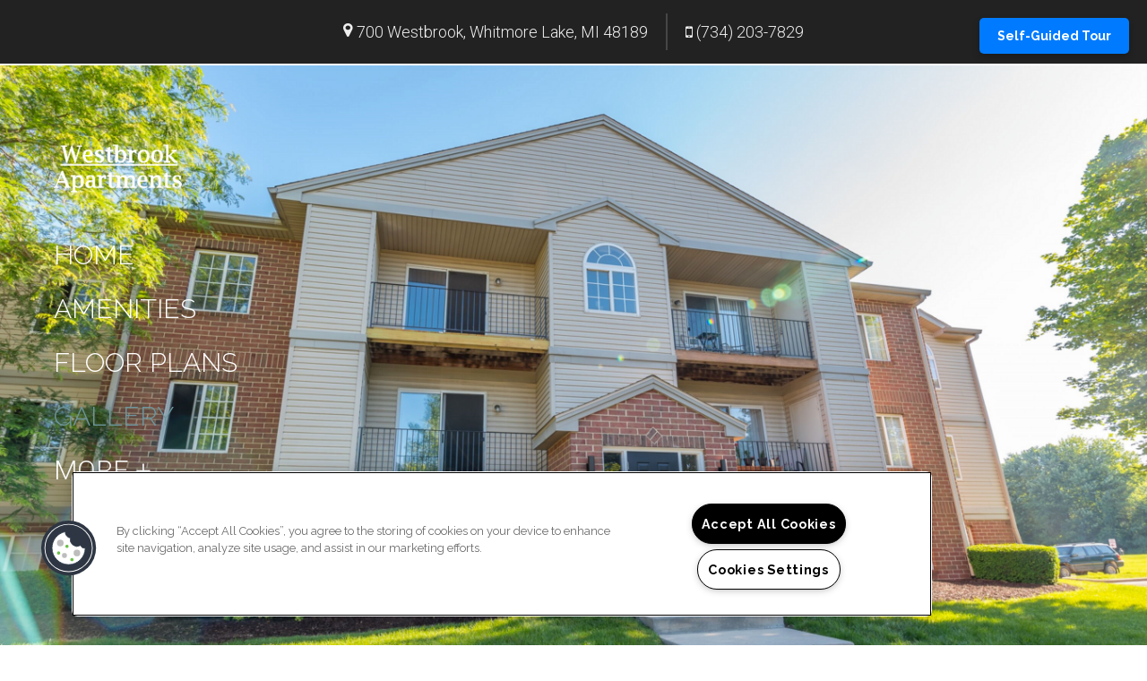

--- FILE ---
content_type: text/html; charset=utf-8
request_url: https://westbrookwhitmorelake.com/Gallery.aspx
body_size: 35854
content:
<!DOCTYPE html PUBLIC "-//W3C//DTD XHTML 1.0 Strict//EN" "http://www.w3.org/TR/xhtml1/DTD/xhtml1-strict.dtd">
<html lang="en" xmlns="http://www.w3.org/1999/xhtml">
<head id="head"><title>
	Westbrook Apartments Photo Gallery | Whitmore Lake, MI Apartment Pictures
</title><meta name="description" content="View all Westbrook Apartments Apartments here. Quality Photo Gallery of Westbrook Apartments! Contact us at (734) 550-4633." /> 
<meta http-equiv="content-type" content="text/html; charset=UTF-8" /> 
<meta http-equiv="pragma" content="no-cache" /> 
<meta http-equiv="content-style-type" content="text/css" /> 
<meta http-equiv="content-script-type" content="text/javascript" /> 
<meta name="keywords" content="MI Apartment Gallery, Gallery for apartments in Whitmore Lake, MI, Westbrook Apartments Apartment Gallery MI" /> 
<link href="/CMSPages/GetResource.ashx?stylesheetname=RPcssMaster_S0075-Zen-Garden" type="text/css" rel="stylesheet" />
<!-- MasterPageIncludes --><link href="https://ajax.googleapis.com/ajax/libs/jqueryui/1.9.1/themes/ui-lightness/jquery-ui.css" type="text/css" rel="preload" as="style" onload="this.rel='stylesheet'"></link><script src="https://ajax.googleapis.com/ajax/libs/jquery/1.8.2/jquery.min.js" type="text/javascript"></script><script src="https://ajax.googleapis.com/ajax/libs/jqueryui/1.9.0/jquery-ui.min.js" type="text/javascript"></script><script src="https://cs-cdn.realpage.com/CWS/1973965/CMSScripts/Custom/RPWebParts/global.min.js" type="text/javascript"></script><script src="https://cs-cdn.realpage.com/CWS/1973965/Accessibe/Accessibe.js" type="text/javascript"></script><!-- /MasterPageIncludes --><meta name="viewport" content="width=device-width,initial-scale=1" />
<meta name="geo.position" content="42.409453;-83.760023" />
<meta name="geo.placename" content="Whitmore Lake" />
<meta name="geo.region" content="US-MI" />
<meta name="ICBM" content="42.409453, -83.760023" />

<link type="text/css" href="https://cs-cdn.realpage.com/CWS/1973965/TemplateResources/Global/Icons/font-awesome.min.css" rel="stylesheet" />
<link type="text/css" href="https://cs-cdn.realpage.com/CWS/1973965/TemplateResources/Global/Icons/fontello.css" rel="stylesheet" />
<link rel="stylesheet" href="https://cs-cdn.realpage.com/CWS/1973965/GlobalResources/Bootstrap/css/bootstrap.min.css" />
<link rel="stylesheet" href="https://cdnjs.cloudflare.com/ajax/libs/animate.css/3.5.2/animate.min.css" />

<script src="https://ajax.googleapis.com/ajax/libs/jquery/2.2.4/jquery.min.js" type="text/javascript"></script>
<script src="https://ajax.googleapis.com/ajax/libs/jqueryui/1.12.1/jquery-ui.js" type="text/javascript"></script>
<script src="https://code.jquery.com/jquery-migrate-1.4.1.js" type="text/javascript"></script>
<script src="https://cs-cdn.realpage.com/CWS/1973965/GlobalResources/Bootstrap/js/bootstrap.min.js" type="text/javascript"></script>
<script src="https://cs-cdn.realpage.com/CWS/1973965/TemplateResources/Standard/Zen-Garden/ZenGarden.js" type="text/javascript"></script>


"<script type="text/javascript" src="https://doorway.knck.io/latest/doorway.min.js"></script>
<script text="text/javascript" type="text/javascript">
	window.knockDoorway.init('c0c85c72a64e11edbd41023423a61a29', 'community', '811edd2ed40a2a65');
</script>"

<!DOCTYPE html>
<html lang="en">
<head>
  <meta charset="UTF-8" />
  <title>Overlay Button Example</title>
  <style>
    #rently-overlay {
      position: fixed;
      top: 20px;
      right: 20px;
      z-index: 9999;
      background-color: #007bff;
      padding: 10px 20px;
      border-radius: 5px;
      box-shadow: 0 4px 8px rgba(0,0,0,0.2);
    }

    #rently-overlay a {
      color: white;
      text-decoration: none;
      font-weight: bold;
    }

    #rently-overlay a:hover {
      text-decoration: underline;
    }
  </style>

<script>(window.BOOMR_mq=window.BOOMR_mq||[]).push(["addVar",{"rua.upush":"false","rua.cpush":"false","rua.upre":"false","rua.cpre":"false","rua.uprl":"false","rua.cprl":"false","rua.cprf":"false","rua.trans":"","rua.cook":"false","rua.ims":"false","rua.ufprl":"false","rua.cfprl":"false","rua.isuxp":"false","rua.texp":"norulematch","rua.ceh":"false","rua.ueh":"false","rua.ieh.st":"0"}]);</script>
                              <script>!function(e){var n="https://s.go-mpulse.net/boomerang/";if("False"=="True")e.BOOMR_config=e.BOOMR_config||{},e.BOOMR_config.PageParams=e.BOOMR_config.PageParams||{},e.BOOMR_config.PageParams.pci=!0,n="https://s2.go-mpulse.net/boomerang/";if(window.BOOMR_API_key="Y2PYZ-3WZ5U-9VEDC-WUEHY-8N7AV",function(){function e(){if(!o){var e=document.createElement("script");e.id="boomr-scr-as",e.src=window.BOOMR.url,e.async=!0,i.parentNode.appendChild(e),o=!0}}function t(e){o=!0;var n,t,a,r,d=document,O=window;if(window.BOOMR.snippetMethod=e?"if":"i",t=function(e,n){var t=d.createElement("script");t.id=n||"boomr-if-as",t.src=window.BOOMR.url,BOOMR_lstart=(new Date).getTime(),e=e||d.body,e.appendChild(t)},!window.addEventListener&&window.attachEvent&&navigator.userAgent.match(/MSIE [67]\./))return window.BOOMR.snippetMethod="s",void t(i.parentNode,"boomr-async");a=document.createElement("IFRAME"),a.src="about:blank",a.title="",a.role="presentation",a.loading="eager",r=(a.frameElement||a).style,r.width=0,r.height=0,r.border=0,r.display="none",i.parentNode.appendChild(a);try{O=a.contentWindow,d=O.document.open()}catch(_){n=document.domain,a.src="javascript:var d=document.open();d.domain='"+n+"';void(0);",O=a.contentWindow,d=O.document.open()}if(n)d._boomrl=function(){this.domain=n,t()},d.write("<bo"+"dy onload='document._boomrl();'>");else if(O._boomrl=function(){t()},O.addEventListener)O.addEventListener("load",O._boomrl,!1);else if(O.attachEvent)O.attachEvent("onload",O._boomrl);d.close()}function a(e){window.BOOMR_onload=e&&e.timeStamp||(new Date).getTime()}if(!window.BOOMR||!window.BOOMR.version&&!window.BOOMR.snippetExecuted){window.BOOMR=window.BOOMR||{},window.BOOMR.snippetStart=(new Date).getTime(),window.BOOMR.snippetExecuted=!0,window.BOOMR.snippetVersion=12,window.BOOMR.url=n+"Y2PYZ-3WZ5U-9VEDC-WUEHY-8N7AV";var i=document.currentScript||document.getElementsByTagName("script")[0],o=!1,r=document.createElement("link");if(r.relList&&"function"==typeof r.relList.supports&&r.relList.supports("preload")&&"as"in r)window.BOOMR.snippetMethod="p",r.href=window.BOOMR.url,r.rel="preload",r.as="script",r.addEventListener("load",e),r.addEventListener("error",function(){t(!0)}),setTimeout(function(){if(!o)t(!0)},3e3),BOOMR_lstart=(new Date).getTime(),i.parentNode.appendChild(r);else t(!1);if(window.addEventListener)window.addEventListener("load",a,!1);else if(window.attachEvent)window.attachEvent("onload",a)}}(),"".length>0)if(e&&"performance"in e&&e.performance&&"function"==typeof e.performance.setResourceTimingBufferSize)e.performance.setResourceTimingBufferSize();!function(){if(BOOMR=e.BOOMR||{},BOOMR.plugins=BOOMR.plugins||{},!BOOMR.plugins.AK){var n=""=="true"?1:0,t="",a="z54ccjaxf5ebc2l3rlfq-f-21abca514-clientnsv4-s.akamaihd.net",i="false"=="true"?2:1,o={"ak.v":"39","ak.cp":"1592120","ak.ai":parseInt("1022256",10),"ak.ol":"0","ak.cr":16,"ak.ipv":4,"ak.proto":"http/1.1","ak.rid":"4aae1ef3","ak.r":48796,"ak.a2":n,"ak.m":"","ak.n":"essl","ak.bpcip":"18.220.58.0","ak.cport":35733,"ak.gh":"23.62.38.205","ak.quicv":"","ak.tlsv":"tls1.2","ak.0rtt":"","ak.0rtt.ed":"","ak.csrc":"-","ak.acc":"bbr","ak.t":"1769704139","ak.ak":"hOBiQwZUYzCg5VSAfCLimQ==P3d4p0Ef9OFkeoj+6x1eTuPaVf/doEQZLkXfqn33QcvlN+ZcDSElVQT4ZjdVGWrpQBY3qWCXy6J4DT659o00tFC9wc2a/S8DENY+eHCXzNG+gjpWvgLZsxSb/RnRWQ4HvNFzhWJY/NPfsxZQw7XD68MHB6wJ2qhdDJ1sxoe+PnazWW6ViH2LpXa+TKhGmxX+igO/3wdxIXO8LnPI74pV2XHS/pG3n73tRpUuIRkTDcJufvRCtYTwB6PNk4VB6taZYkiNK0C+I0ZHtBHpkR1neYBqferNYohIx3OeT5fyJvjohDYPMhRGtAH8aUIm9ZFh1z9n14D5OKYfmOD1iG+jgsuU7LXG32jYHEl6CIArkPZG/uRVHjw5wB1HtYerEeXHtR7InuenZfkYZ3ctt1wfCdwHyFhIm9zjGM6P+ckSXWs=","ak.pv":"6","ak.dpoabenc":"","ak.tf":i};if(""!==t)o["ak.ruds"]=t;var r={i:!1,av:function(n){var t="http.initiator";if(n&&(!n[t]||"spa_hard"===n[t]))o["ak.feo"]=void 0!==e.aFeoApplied?1:0,BOOMR.addVar(o)},rv:function(){var e=["ak.bpcip","ak.cport","ak.cr","ak.csrc","ak.gh","ak.ipv","ak.m","ak.n","ak.ol","ak.proto","ak.quicv","ak.tlsv","ak.0rtt","ak.0rtt.ed","ak.r","ak.acc","ak.t","ak.tf"];BOOMR.removeVar(e)}};BOOMR.plugins.AK={akVars:o,akDNSPreFetchDomain:a,init:function(){if(!r.i){var e=BOOMR.subscribe;e("before_beacon",r.av,null,null),e("onbeacon",r.rv,null,null),r.i=!0}return this},is_complete:function(){return!0}}}}()}(window);</script></head>
<body>

  <!-- Your website content here -->

  <!-- Overlay Button -->
  <div id="rently-overlay">
    <a href="https://homes.rently.com/apartments-for-rent/Westbrook%20Apartments/45522?source=community_link" target="_blank">
      Self-Guided Tour
    </a>
  </div>

</body>
</html>




<script type="text/javascript">
  $(document).ready(function() {
    
    $("#scroll-down").click(function() {
      var width = $(window).width();
      if (width < 768) {
        var homeScrollPoint = 700;
      }
      else {
        var homeScrollPoint = 850;
      }
      $('html, body').animate({
        scrollTop: homeScrollPoint
      }, 1500, 'easeOutExpo');
    });
    
    
  });
</script><link href="/CMSPages/GetResource.ashx?stylesheetname=RPcssWebpart_FlexSlider" type="text/css" rel="stylesheet" />
<link href="/CMSPages/GetResource.ashx?stylesheetname=RPcssWebpart_TGallery" type="text/css" rel="stylesheet" /> 
<style>
.slider img
{
border-radius:0px;
}
.page_gallery{position:relative; /* min-height:680px; */}
.TGallery{position:relative;}
.rpui_imagePreviewArea
{
position:relative!important;
height :620px !important;
}
.flex-control-nav
{
display:none;
}
#page_gallery_bottom_content {
clear: both;
padding: 20px 0 0;
} 
#page_gallery_bottom_content > li {
margin: 0 0 0 15px;
} 
#page_gallery_bottom_content h3 {
margin: 10px 0;
}
#page_gallery_bottom_content a {
text-decoration:underline;
color: #222222;
}
#page_gallery_bottom_content a:hover {
text-decoration:none;
color: #4a759f;
}
.nivo-caption {
background: rgba(255, 255, 255, 0.6);
bottom: 0;
position: absolute;
text-align: center;
width: 100%;
padding:10px 0;
}
.nivo-caption > h1 {
margin: 0;
}
</style> 
<link href="https://g5-assets-cld-res.cloudinary.com/image/upload/v1759250545/g5/g5-c-5wv6rnoeh-dietz-property-group/uploads/dpg_black_logo_websites_iwaris.png" type="image/png" rel="shortcut icon" />
<link href="https://g5-assets-cld-res.cloudinary.com/image/upload/v1759250545/g5/g5-c-5wv6rnoeh-dietz-property-group/uploads/dpg_black_logo_websites_iwaris.png" type="image/png" rel="icon" />
<link href="/CmsPages/GetResource.ashx?stylesheetname=rpWebpartCss_CookiesConsent;rpWebpartCss_MediaViewer;RpWebpartCss_PopUp;rpWebpartCss_GallerySquareTiles;rpWebpartCss_MediaViewer;rpWebPartCSS_SocialMedia;rpWebpartCss_OfficeHours;rpWebpartCss_GoogleMapWithStyle;rpWebPartCSS_SocialMedia;rpWebpartCss_OfficeHours;rpWebpartCss_CCPA" type="text/css" rel="stylesheet" />

    <script type="text/javascript">var firstTouchEnabled=true</script>
    

    <style>
        :root {
            --RPcolor1: #ffffff !important;
            --RPcolor2: #222222 !important;
            --RPcolor3: #4a759f !important;
            --RPcolor4: #6d969e !important;
            --RPcolor5: #dddddd !important;
            --RPcolor6: #efefef !important;
            --RPcolor7: #ffffff !important;
            --RPcolor8: #ffffff !important;
            --RPcolor9: #ffffff !important;

            --RPHeaderFont: 'Raleway', Helvetica, Arial, sans-serif;
            --RPBodyFont: 'Roboto', Helvetica, Arial, sans-serif;

            --FPCardImageHeight: 200px;
            --FPCardImageHeight-Medium: 200px;
            --FPCardImageHeight-Large: 200px;
            --FPModalImageHeight: 500px;
            --FPModalImageHeightMedium: 500px;
            --FPModalImageHeightLarge: 500px;
            --FPCardCarouselPadding: 15px;
            --FPCardCarouselPadding-Large: 30px;
        }
    </style>

    <script src="https://cdn.jsdelivr.net/npm/css-vars-ponyfill@1" type="text/javascript"></script>
    <script src="/RPWebParts/General/CommonData.js" type="text/javascript"></script>
    <script type="text/javascript">
        cssVars();
    </script>
    
    <script type="text/javascript">
        var sourcesList = JSON.parse('[{"DisplayName":"Apartment Finder","PmSourceId":"af"},{"DisplayName":"Apartment Guide","PmSourceId":"ag"},{"DisplayName":"Apartment List","PmSourceId":"al"},{"DisplayName":"Apartment Ratings","PmSourceId":"ar"},{"DisplayName":"Apartments.com","PmSourceId":"a"},{"DisplayName":"Brochure/Flyer","PmSourceId":"br"},{"DisplayName":"Corporate Site","PmSourceId":"corw"},{"DisplayName":"CoStar","PmSourceId":"costar"},{"DisplayName":"Craigslist","PmSourceId":"cl"},{"DisplayName":"Drive-by","PmSourceId":"db"},{"DisplayName":"Facebook","PmSourceId":"fb"},{"DisplayName":"Google","PmSourceId":"g"},{"DisplayName":"Local Housing Authority","PmSourceId":"lha"},{"DisplayName":"Locator","PmSourceId":"l"},{"DisplayName":"Newspaper","PmSourceId":"nws"},{"DisplayName":"Paid Search","PmSourceId":"ps"},{"DisplayName":"Property Website","PmSourceId":"w"},{"DisplayName":"Referral - Current Resident","PmSourceId":"refcr"},{"DisplayName":"Referral - Former Resident","PmSourceId":"reffr"},{"DisplayName":"Rently","PmSourceId":"rly"},{"DisplayName":"RentPath","PmSourceId":"rp"},{"DisplayName":"Yelp","PmSourceId":"y"},{"DisplayName":"Zillow","PmSourceId":"z"},{"DisplayName":"Zumper","PmSourceId":"zu"}]');
        var propertyKey = '5004T6378761';
        var propertyId = '63871';
        var leadList = [
                { hcLeadChannelName: "Apartment Finder", Domain: "ApartmentFinder.com"},
                { hcLeadChannelName: "Apartment Home Living Export", Domain: "ApartmentHomeLiving.com"},
                { hcLeadChannelName: "ApartmentGuide.com", Domain: "ApartmentGuide.com"},
                { hcLeadChannelName: "Apartments.com Network", Domain: "Apartments.com" },
                { hcLeadChannelName: "Rent.com", Domain: "Rent.com" },
                { hcLeadChannelName: "ForRent.com", Domain: "ForRent.com" },
                { hcLeadChannelName: "Move.com", Domain: "Move.com" },
                { hcLeadChannelName: "ApartmentFinder.com", Domain: "ApartmentFinder.com" },
                { hcLeadChannelName: "ApartmentShowcase.com", Domain: "ApartmentShowcase.com" },
                { hcLeadChannelName: "ApartmentList.com", Domain: "ApartmentList.com" },
                { hcLeadChannelName: "Zillow Rental Network", Domain: "zillow.com" },
                { hcLeadChannelName: "LiveLovely.com", Domain: "LiveLovely.com" },
                { hcLeadChannelName: "Google.com", Domain: "Google.com" },
                { hcLeadChannelName: "MyLeasestar", Domain: "myleasestar.com" },
                { hcLeadChannelName: "Greystar", Domain: "greystar.com" }
            ];
        
        //Defined in CommonData
        //matchedSource = f_getSessionStorage('matchedSource');
        //matchedSourceId = f_getSessionStorage('matchedSourceId');
        
        tryMatchingSourceFromReferrerUrl(window.document, sourcesList);
    </script>
    
        <script type="text/javascript">
            var utmConfigInfo = '';

            $(document).ready(function () {
                commonDataOnReady(document, sourcesList);
            });


                function setSEONumber(phoneNumber) {
                    $('.seo-number').each(function() {
                        if ($(this).find('span').length) {
                            $(this).find('span').html(phoneNumber);
                        } else {
                            $(this).html(phoneNumber);
                        }

                        if ($(this).attr('href') && $(this).attr('href').indexOf('tel:') > -1)
                            $(this).attr('href', 'tel: ' + phoneNumber);
                        if ($(this).attr('onclick') && $(this).attr('onclick').indexOf('f_analyticsSendEvent(') > -1) {
                            $(this).attr('onclick', "f_analyticsSendEvent('general', 'click-phone-number', '" + phoneNumber + '\')');
                        }
                    });

                    
            }

        </script>
    
    <script type="text/javascript">
        try {
            let myAccessibe = new RpAcsb()
            myAccessibe.config = {
                positionX: 'right',
                positionY: 'bottom',
                offsetX: 20,
                offsetY: 20,
                hideTrigger: false,
                statementLink: 'https://www.realpage.com/accessibility-statement/'
            }
            myAccessibe.init()
        }
        catch (err) {
            console.log("Accessibe Script not available");
        } 
    </script>

                <!-- OG Image Information -->
                <meta property="og:image" content="https://capi.myleasestar.com/v2/dimg-crop/66782756/1200x1200/66782756.png" />
                <!-- END OG Image Information --><script type="text/javascript">var propertyId='63871';var lsApi='https://c-leasestar-api.realpage.com';var cacheUrl='';</script><script type="text/javascript">var leadObj=[{"PhoneNumber":"(734) 280-3631","LeadChannelName":"ApartmentList.com"},{"PhoneNumber":"(734) 999-3569","LeadChannelName":"Apartments.com Network"},{"PhoneNumber":"(734) 290-8751","LeadChannelName":"Rent."},{"PhoneNumber":"(734) 449-4213","LeadChannelName":"Zillow Rental Network"},{"PhoneNumber":"","LeadChannelName":"Moving ILS"},{"PhoneNumber":"(734) 449-4213","LeadChannelName":"Appointment Widget"},{"PhoneNumber":"(734) 449-4213","LeadChannelName":"Syndication"},{"PhoneNumber":"(734) 203-7829","LeadChannelName":"Website"}];var googleCallTrackingEnabled = false;</script>
<link rel="canonical" href="https://www.westbrookwhitmorelake.com/Gallery.aspx" />
    <!-- ExternalResources_Header -->
    
    <!-- /ExternalResources_Header -->
<script type="text/javascript">dataLayer = [{'propertyId': '63871' ,'companyId': '1211' ,'productTypeId': '6131'}];</script><!-- Google Tag Manager Header --> <script type="text/javascript">(function(w,d,s,l,i){w[l]=w[l]||[];w[l].push({"gtm.start":
                                new Date().getTime(),event:"gtm.js"});var f=d.getElementsByTagName(s)[0],
                                j=d.createElement(s),dl=l!="dataLayer"?"&l="+l:"";j.async=true;j.src=
                                "//www.googletagmanager.com/gtm.js?id="+i+dl;f.parentNode.insertBefore(j,f);
                                })(window,document,"script","dataLayer","<!-- Google tag (gtag.js) --> <script async src="https://www.googletagmanager.com/gtag/js?id=G-LCE7LMDNNY"></script> <script>   window.dataLayer = window.dataLayer || [];   function gtag(){dataLayer.push(arguments);}   gtag('js', new Date());    gtag('config', 'G-LCE7LMDNNY'); </script>");
                            </script><link href="https://cs-cdn.realpage.com/CWS/1973965/CMSScripts/Custom/RPWebParts/fancybox3/jquery.fancybox.css" type="text/css" rel="preload" as="style" onload="this.rel='stylesheet'"/>
<script src="https://cs-cdn.realpage.com/CWS/1973965/CMSScripts/Custom/RPWebParts/fancybox3/jquery.fancybox.js" type="text/javascript"  defer="defer"></script><script src="https://cs-cdn.realpage.com/CWS/1973965/CMSScripts/Custom/RPWebParts/cookies-consent.js" type="text/javascript"  defer="defer"></script><link href="https://cs-cdn.realpage.com/CWS/1973965/CMSScripts/Custom/RPWebParts/fancybox3/jquery.fancybox.css" type="text/css" rel="preload" as="style" onload="this.rel='stylesheet'"/>
<script type="text/javascript">var mvTourText = ''; var mvColor = '4a759f'; mvBtnAnimation = 'spin'</script><script type="text/javascript">var mvTours = null</script><script src="https://cs-cdn.realpage.com/CWS/1973965/CMSScripts/Custom/RPWebParts/media-viewer.js" type="text/javascript"  defer="defer"></script><link href="https://cs-cdn.realpage.com/CWS/1973965/TemplateResources/Global/Icons/font-awesome.min.css" type="text/css" rel="preload" as="style" onload="this.rel='stylesheet'"/>
<script type="application/ld+json">{"@context":"http://schema.org","@type":"Apartment","name":"Westbrook Apartments","image":"https://capi.myleasestar.com/v2/dimg/66782756/400x400/66782756.png","url":"http://www.westbrookwhitmorelake.com/","telephone":"(734) 203-7829","address":{"@type":"PostalAddress","streetAddress":"700 Westbrook","addressLocality":"Whitmore Lake","addressRegion":"MI","postalCode":"48189","addressCountry":"USA"},"geo":{"@type":"GeoCoordinates","latitude":42.409453,"longitude":-83.760023},"openingHoursSpecification":[{"@type":"OpeningHoursSpecification","dayOfWeek":"Monday","opens":"9:00AM","closes":"5:00PM"},{"@type":"OpeningHoursSpecification","dayOfWeek":"Tuesday","opens":"9:00AM","closes":"5:00PM"},{"@type":"OpeningHoursSpecification","dayOfWeek":"Wednesday","opens":"9:00AM","closes":"5:00PM"},{"@type":"OpeningHoursSpecification","dayOfWeek":"Thursday","opens":"9:00AM","closes":"5:00PM"},{"@type":"OpeningHoursSpecification","dayOfWeek":"Friday","opens":"9:00AM","closes":"5:00PM"}]}</script><link href="https://cs-cdn.realpage.com/CWS/1973965/CMSScripts/Custom/RPWebParts/fancybox3/jquery.fancybox.css" type="text/css" rel="preload" as="style" onload="this.rel='stylesheet'"/>
<script src="https://cs-cdn.realpage.com/CWS/1973965/CMSScripts/Custom/RPWebParts/masonry/masonry.pkgd.min.js" type="text/javascript"  defer="defer"></script><script type="text/javascript">var p_lt_zonePagePlaceholder_pageplaceholder_p_lt_zoneWidgetsGallery_WebPartLoader_ctl00_GalleryContainer= {galleryId:'22599',hideColumnSelector:'false',defaultView:'3',openCloseEffect:'elastic',openCloseSpeed:'normal',nextPrefEffect:'fade',nextPrevSpeed:'normal',playSpeed:'3000'};</script><script type="text/javascript">var latitude='42.409453',longitude='-83.760023',name='Westbrook Apartments',addressLine1='700 Westbrook',city='Whitmore Lake',addressState='MI',addressPostalCode='48189',phonesNumber='(734) 203-7829',website='';</script><link href="/CMSPages/GetResource.ashx?stylesheetfile=/assets/common/footer/css/footer.min.css" type="text/css" rel="stylesheet"/>
<script type="text/javascript">var footerTemplate = 'footer11';</script><script type="text/javascript">var propertyOfficeHours = [{"DayOfWeek":"Monday","OfficeHoursText":"","StartTime1":"9:00AM","EndTime1":"5:00PM","StartTime2":null,"EndTime2":null},{"DayOfWeek":"Tuesday","OfficeHoursText":"","StartTime1":"9:00AM","EndTime1":"5:00PM","StartTime2":null,"EndTime2":null},{"DayOfWeek":"Wednesday","OfficeHoursText":"","StartTime1":"9:00AM","EndTime1":"5:00PM","StartTime2":null,"EndTime2":null},{"DayOfWeek":"Thursday","OfficeHoursText":"","StartTime1":"9:00AM","EndTime1":"5:00PM","StartTime2":null,"EndTime2":null},{"DayOfWeek":"Friday","OfficeHoursText":"","StartTime1":"9:00AM","EndTime1":"5:00PM","StartTime2":null,"EndTime2":null}]</script><script type="text/javascript">var latitude='42.409453',longitude='-83.760023',name='Westbrook Apartments',addressLine1='700 Westbrook',city='Whitmore Lake',addressState='MI',addressPostalCode='48189',phonesNumber='(734) 203-7829',website='';</script><script>
(function(i,s,o,g,r,a,m){i['GoogleAnalyticsObject']=r;i[r]=i[r]||function(){(i[r].q=i[r].q||[]).push(arguments)},i[r].l=1*new Date();a=s.createElement(o),m=s.getElementsByTagName(o)[0];a.async=1;a.src=g;m.parentNode.insertBefore(a,m)})(window,document,'script','//www.google-analytics.com/analytics.js','ga');(function(w,d,s,l,i){w[l]=w[l]||[];w[l].push({'gtm.start':new Date().getTime(),event:'gtm.js'});var f=d.getElementsByTagName(s)[0],j=d.createElement(s),dl=l!='dataLayer'?'&l='+l:'';j.async=true;j.src='https://www.googletagmanager.com/gtm.js?id='+i+dl;f.parentNode.insertBefore(j,f);})(window,document,'script','dataLayer','GTM-PGXC6VC');var RpUniqueUserId = f_getAnalyticsUserValueFromCookie('RP_LSWS_USER');let customDimensions = {}; customDimensions.dimension4 = '63871'; customDimensions.dimension5 = '1211'; customDimensions.dimension9 = RpUniqueUserId; customDimensions.dimension10 = 's0075-zen-garden'; customDimensions.dimension11 = new Date().getTime(); customDimensions.dimension18 = '0'; customDimensions.dimension19 = '41605'; dataLayer.push({customDimensions});ga('set', { 'dimension4': 63871, 'dimension5': 1211, 'dimension9': RpUniqueUserId, 'dimension10': 's0075-zen-garden', 'dimension11': new Date().getTime(), 'dimension18':'0', 'dimension19': 41605 });ga('send', 'pageview');
</script><!-- Google tag (gtag.js) --> <script async src="https://www.googletagmanager.com/gtag/js?id=G-LCE7LMDNNY"></script><script> window.dataLayer = window.dataLayer || []; function gtag(){dataLayer.push(arguments);} gtag('js', new Date()); gtag('config', 'G-LCE7LMDNNY') </script>
<script>(window.BOOMR_mq=window.BOOMR_mq||[]).push(["addVar",{"rua.upush":"false","rua.cpush":"false","rua.upre":"false","rua.cpre":"false","rua.uprl":"false","rua.cprl":"false","rua.cprf":"false","rua.trans":"","rua.cook":"false","rua.ims":"false","rua.ufprl":"false","rua.cfprl":"false","rua.isuxp":"false","rua.texp":"norulematch","rua.ceh":"false","rua.ueh":"false","rua.ieh.st":"0"}]);</script>
                              <script>!function(e){var n="https://s.go-mpulse.net/boomerang/";if("False"=="True")e.BOOMR_config=e.BOOMR_config||{},e.BOOMR_config.PageParams=e.BOOMR_config.PageParams||{},e.BOOMR_config.PageParams.pci=!0,n="https://s2.go-mpulse.net/boomerang/";if(window.BOOMR_API_key="Y2PYZ-3WZ5U-9VEDC-WUEHY-8N7AV",function(){function e(){if(!o){var e=document.createElement("script");e.id="boomr-scr-as",e.src=window.BOOMR.url,e.async=!0,i.parentNode.appendChild(e),o=!0}}function t(e){o=!0;var n,t,a,r,d=document,O=window;if(window.BOOMR.snippetMethod=e?"if":"i",t=function(e,n){var t=d.createElement("script");t.id=n||"boomr-if-as",t.src=window.BOOMR.url,BOOMR_lstart=(new Date).getTime(),e=e||d.body,e.appendChild(t)},!window.addEventListener&&window.attachEvent&&navigator.userAgent.match(/MSIE [67]\./))return window.BOOMR.snippetMethod="s",void t(i.parentNode,"boomr-async");a=document.createElement("IFRAME"),a.src="about:blank",a.title="",a.role="presentation",a.loading="eager",r=(a.frameElement||a).style,r.width=0,r.height=0,r.border=0,r.display="none",i.parentNode.appendChild(a);try{O=a.contentWindow,d=O.document.open()}catch(_){n=document.domain,a.src="javascript:var d=document.open();d.domain='"+n+"';void(0);",O=a.contentWindow,d=O.document.open()}if(n)d._boomrl=function(){this.domain=n,t()},d.write("<bo"+"dy onload='document._boomrl();'>");else if(O._boomrl=function(){t()},O.addEventListener)O.addEventListener("load",O._boomrl,!1);else if(O.attachEvent)O.attachEvent("onload",O._boomrl);d.close()}function a(e){window.BOOMR_onload=e&&e.timeStamp||(new Date).getTime()}if(!window.BOOMR||!window.BOOMR.version&&!window.BOOMR.snippetExecuted){window.BOOMR=window.BOOMR||{},window.BOOMR.snippetStart=(new Date).getTime(),window.BOOMR.snippetExecuted=!0,window.BOOMR.snippetVersion=12,window.BOOMR.url=n+"Y2PYZ-3WZ5U-9VEDC-WUEHY-8N7AV";var i=document.currentScript||document.getElementsByTagName("script")[0],o=!1,r=document.createElement("link");if(r.relList&&"function"==typeof r.relList.supports&&r.relList.supports("preload")&&"as"in r)window.BOOMR.snippetMethod="p",r.href=window.BOOMR.url,r.rel="preload",r.as="script",r.addEventListener("load",e),r.addEventListener("error",function(){t(!0)}),setTimeout(function(){if(!o)t(!0)},3e3),BOOMR_lstart=(new Date).getTime(),i.parentNode.appendChild(r);else t(!1);if(window.addEventListener)window.addEventListener("load",a,!1);else if(window.attachEvent)window.attachEvent("onload",a)}}(),"".length>0)if(e&&"performance"in e&&e.performance&&"function"==typeof e.performance.setResourceTimingBufferSize)e.performance.setResourceTimingBufferSize();!function(){if(BOOMR=e.BOOMR||{},BOOMR.plugins=BOOMR.plugins||{},!BOOMR.plugins.AK){var n=""=="true"?1:0,t="",a="z54ccjaxf5ebc2l3rlfq-f-21abca514-clientnsv4-s.akamaihd.net",i="false"=="true"?2:1,o={"ak.v":"39","ak.cp":"1592120","ak.ai":parseInt("1022256",10),"ak.ol":"0","ak.cr":16,"ak.ipv":4,"ak.proto":"http/1.1","ak.rid":"4aae1ef3","ak.r":48796,"ak.a2":n,"ak.m":"","ak.n":"essl","ak.bpcip":"18.220.58.0","ak.cport":35733,"ak.gh":"23.62.38.205","ak.quicv":"","ak.tlsv":"tls1.2","ak.0rtt":"","ak.0rtt.ed":"","ak.csrc":"-","ak.acc":"bbr","ak.t":"1769704139","ak.ak":"hOBiQwZUYzCg5VSAfCLimQ==P3d4p0Ef9OFkeoj+6x1eTuPaVf/doEQZLkXfqn33QcvlN+ZcDSElVQT4ZjdVGWrpQBY3qWCXy6J4DT659o00tFC9wc2a/S8DENY+eHCXzNG+gjpWvgLZsxSb/RnRWQ4HvNFzhWJY/NPfsxZQw7XD68MHB6wJ2qhdDJ1sxoe+PnazWW6ViH2LpXa+TKhGmxX+igO/3wdxIXO8LnPI74pV2XHS/pG3n73tRpUuIRkTDcJufvRCtYTwB6PNk4VB6taZYkiNK0C+I0ZHtBHpkR1neYBqferNYohIx3OeT5fyJvjohDYPMhRGtAH8aUIm9ZFh1z9n14D5OKYfmOD1iG+jgsuU7LXG32jYHEl6CIArkPZG/uRVHjw5wB1HtYerEeXHtR7InuenZfkYZ3ctt1wfCdwHyFhIm9zjGM6P+ckSXWs=","ak.pv":"6","ak.dpoabenc":"","ak.tf":i};if(""!==t)o["ak.ruds"]=t;var r={i:!1,av:function(n){var t="http.initiator";if(n&&(!n[t]||"spa_hard"===n[t]))o["ak.feo"]=void 0!==e.aFeoApplied?1:0,BOOMR.addVar(o)},rv:function(){var e=["ak.bpcip","ak.cport","ak.cr","ak.csrc","ak.gh","ak.ipv","ak.m","ak.n","ak.ol","ak.proto","ak.quicv","ak.tlsv","ak.0rtt","ak.0rtt.ed","ak.r","ak.acc","ak.t","ak.tf"];BOOMR.removeVar(e)}};BOOMR.plugins.AK={akVars:o,akDNSPreFetchDomain:a,init:function(){if(!r.i){var e=BOOMR.subscribe;e("before_beacon",r.av,null,null),e("onbeacon",r.rv,null,null),r.i=!0}return this},is_complete:function(){return!0}}}}()}(window);</script></head>
<body class="LTR Mozilla ENUS ContentBody" >
    <!-- Google Tag Manager -->
                            <noscript>
                                <iframe src="//www.googletagmanager.com/ns.html?id=<!-- Google tag (gtag.js) --> <script async src="https://www.googletagmanager.com/gtag/js?id=G-LCE7LMDNNY"></script> <script>   window.dataLayer = window.dataLayer || [];   function gtag(){dataLayer.push(arguments);}   gtag('js', new Date());    gtag('config', 'G-LCE7LMDNNY'); </script>" height="0" width="0" style="display:none;visibility:hidden"></iframe>
                            </noscript>
                         <!-- End Google Tag Manager -->

	    
	
    

<script type="text/javascript">
    var displayModal = false;
    if(navigator.userAgent.indexOf('MSIE')!==-1 || navigator.appVersion.indexOf('Trident/') > -1){
        displayModal = true;
    }


    // POLYFILLS
    if (typeof IntersectionObserver == 'undefined') {
            var intersectionObserverScript = document.createElement("script");
            intersectionObserverScript.type = "text/javascript";
            intersectionObserverScript.setAttribute("src", '/CMSScripts/Custom/Polyfill/intersection-observer.js');
            document.documentElement.firstChild.appendChild(intersectionObserverScript);
    }
    if (navigator.userAgent.toLocaleLowerCase().indexOf('chrome') == -1) {
        var preloadCssScript = document.createElement("script");
            preloadCssScript.type = "text/javascript";
            preloadCssScript.setAttribute("src", '/CMSScripts/Custom/Polyfill/cssrelpreload.js');
            document.documentElement.firstChild.appendChild(preloadCssScript);
    }

    // END POLYFILLS
    //For TESTING
    //displayModal = true;
    $(document).ready(function () {
        var cookie = f_getBrowserSessionCookie('showBrowserVersionOnPageLoad');
        //For TESTING
        //var cookie = null;

        if (displayModal && cookie == null) {
            $('.oB-overlay').show();
            $('#oldBrowserModal').show();
            var html = htmlStringBuilder();
            $('#oldBrowserModal').append(html);
            f_setBrowserSessionCookie('showBrowserVersionOnPageLoad', false);
        }
        $('#closeBrowserModalButton').on('click', function() {
            $('.oB-overlay').hide();
            $('#oldBrowserModal').hide();
        });
    });

    function f_setBrowserSessionCookie(cookieName, value) {
        document.cookie = cookieName + "=" + value;
    }

    function f_getBrowserSessionCookie(cookieName) {
        var cookieValue = document.cookie;
        var cookieStart = cookieValue.indexOf(" " + cookieName + "=");
        if (cookieStart == -1) {
            cookieStart = cookieValue.indexOf(cookieName + "=");
        }
        if (cookieStart == -1) {
            cookieValue = null;
        }
        else {
            cookieStart = cookieValue.indexOf("=", cookieStart) + 1;
            var cookieEnd = cookieValue.indexOf(";", cookieStart);
            if (cookieEnd == -1) {
                cookieEnd = cookieValue.length;
            }
            cookieValue = unescape(cookieValue.substring(cookieStart, cookieEnd));
        }
        return cookieValue;
    }

    function htmlStringBuilder() {
        var buildHtml = '<div class="oB-dialog">'+
				'<div class="oB-content">'+
					'<div class="oB-header">'+
						'<h4>For the best website experience, please update your browser</h4>'+
					'</div>'+
					'<div class="oB-body">'+
						'<p>Just click on the icons to get to the download page</p>'+
						'<div class="browserSelect">'+					
							'<div class="browserIconContainer" id="firefoxTab">'+
								'<div class="browserColumn">'+
									'<a class="browserLink" href="https://www.mozilla.org/en-US/firefox/new/?v=1" target="_blank" aria-label="Firefox Download" tabindex="0">'+
										'<div class="browserImage"><img src="https://cs-cdn.realpage.com/CWS/1973965/GlobalResources/BrowserIcons/firefoxLogo.png" aria-hidden="true" alt="Firefox" /></div>'+
										'<div class="browserName">Firefox</div>'+
									'</a>'+
								'</div>'+
							'</div>'+
							'<div class="browserIconContainer" id="chromeTab">'+
								'<div class="browserColumn">'+
									'<a class="browserLink" href="https://www.google.com/chrome/browser/desktop/" target="_blank" aria-label="Chrome Download" tabindex="0">'+
										'<div class="browserImage"><img src="https://cs-cdn.realpage.com/CWS/1973965/GlobalResources/BrowserIcons/chromeLogo.png" aria-hidden="true" alt="Chrome" /></div>'+
										'<div class="browserName">Chrome</div>'+
									'</a>'+
								'</div>'+
							'</div>'+
							'<div class="browserIconContainer" id="safariTab">'+
								'<div class="browserColumn">'+
									'<a class="browserLink" href="https://support.apple.com/downloads/safari" target="_blank" aria-label="Safari Download" tabindex="0">'+
										'<div class="browserImage"><img src="https://cs-cdn.realpage.com/CWS/1973965/GlobalResources/BrowserIcons/safariLogo.png" aria-hidden="true" alt="Safari"/></div>'+
										'<div class="browserName">Safari</div>'+
									'</a>'+
								'</div>'+
							'</div>'+
                           ' <div class="browserIconContainer" id="edgeTab">'+
								'<div class="browserColumn">'+
									'<a class="browserLink" href="https://www.microsoft.com/en-us/windows/microsoft-edge#0QiY0Omq3i5Z0krF.97" target="_blank" aria-label="Edge Download" tabindex="0">'+
										'<div class="browserImage"><img src="https://cs-cdn.realpage.com/CWS/1973965/GlobalResources/BrowserIcons/edgeLogo.png" aria-hidden="true" alt="Edge"/></div>'+
										'<div class="browserName">Edge</div>'+
									'</a>'+
								'</div>'+
							'</div>'+			
						'</div>'+
					'</div>'+
					'<button id="closeBrowserModalButton" type="button" aria-label="close" tabindex="0">Close Window</button>'+
					'<div class="oB-footer">'+
						'</p>By closing this window you acknowledge that your experience on this website may be degraded</p>'+
					'</div>'+
				'</div>';
        console.log(buildHtml);
        return buildHtml;
    }
</script>
        <style>
        #oldBrowserModal {
            font-family: 'Arial', sans-serif;
        }
        #oldBrowserModal .oB-header h4, #oldBrowserModal .oB-body p {
            color: #666;
            font-weight: bold;
        }
        #oldBrowserModal .oB-header h4 {font-size: 20px;}
        #oldBrowserModal .oB-body p {
            font-size: 16px;
            padding: 0 15px 15px;
        }
        #oldBrowserModal .browserIconContainer {
            width: 90px;
            display: inline-block;
            text-align: center;
            margin-bottom: 15px;
        }
        #oldBrowserModal .browserSelect {font-size: 14px;}
        #oldBrowserModal #explorerTab {width: 140px;}
        #oldBrowserModal .browserImage img {
            height: 60px;
            width: 60px;
            margin-bottom:10px;
            border: none !important;
        }
        #oldBrowserModal a.browserLink {
            color: #666;
            text-decoration: none;
        }
        #oldBrowserModal #closeBrowserModalButton {
            background: #42a5f5;
            color: #fff;
            border: none;
            padding: 15px 45px;
            border-radius: 500px;
            font-size: 16px;
            cursor: pointer;
        }
        #oldBrowserModal .oB-content {text-align:center;}
        #oldBrowserModal :focus {
            outline: -webkit-focus-ring-color auto 0px;
        }
        #oldBrowserModal .oB-content {border-radius: 0;}
        .oB-overlay {
            position: fixed;
            z-index: 2000;
            height: 100%;
            width: 100%;
            top: 0;
            left: 0;
            background: rgba(0,0,0,0.5);
        }
        #oldBrowserModal .oB-header {
            border-bottom: 1px solid rgba(0,0,0,.1);
            padding: 15px;
        }
        #oldBrowserModal .oB-body {
             padding: 15px;
        }
        #oldBrowserModal .oB-footer {
            font-size: 12px;
            padding: 15px;
            text-align: center;
            border: none;
            color: #666;
        }
        @media (min-width: 768px) {
            #oldBrowserModal .oB-dialog {width: 690px;}
            #oldBrowserModal {
                position: absolute;
                z-index: 2001;
                top: 10%;
                left: 50%;
                background: #fff;
                transform: translate(-50%, 0);
                -ms-transform: translate(-50%, 0);
            }
        }
        @media (max-width: 767px) {
            #oldBrowserModal {
                position: relative;
                z-index: 2001;
                margin: 5% auto 5%;
                background: #fff;
                width: 95%;
            }
        }                             
</style>

<div class="oB-overlay" style="display: none;"></div> <div id="oldBrowserModal" style="display: none;"></div>
    <form method="post" action="/gallery.aspx" id="form">
<div class="aspNetHidden">
<input type="hidden" name="__EVENTTARGET" id="__EVENTTARGET" value="" />
<input type="hidden" name="__EVENTARGUMENT" id="__EVENTARGUMENT" value="" />
<input type="hidden" name="__VIEWSTATE" id="__VIEWSTATE" value="[base64]/+Z5SGmOLSzLql2QxWM/CbYZaIqxNxsM+Fgr7u+1m738+7uxJ3Ecyn9ygT86wmAPMsMlRl/m5TsElfuwZA/SMHnLfhsWfRilVEfYwgxnxcDX0uc+YsEaWwCN6bEFTgCNlpL8KlVylaqFL14H4cFPJ23R1kN0fAbgn7bXD/YcA2ZmxbvSIq5kqCmI+JlcxqK7jtZ5+UeRl5iopj/jGfbzKozqRlVXKXlEBYQFp8AXAa+e06k0Y8B2kGSaWAW5LMC8Fz7CEEziisvpH+o8MZ9zxWVyFxRjBjga1LFg6cYtJ/MPuwnvHab4E6ArH3zh8U8IaO4gruM3XheIILWj+1FI3k/RraipVt1Lo5s8jVK5o4SxFAVESHvi0n07jI46Lid65BfhG0L00QD/xwF8v4p6wnfWRRCJiQXyxXIfs1GAdHG8WaKQRNJRhenEzn7XhgN1ZSGlhhskIaj4oXy9xsrf6nKdJmF0hEbsH2Gya82O3frfILA2g5Z/o7GUxdptbqJpATVyyBUcUUCoCif5dttQu9pk7i2v7a5jg9sxvYllq44wmGr16E4YXlNsO6AC6/mNDuA5/MZIEqN0p1t1ldorM4hsSJdEJAyI9w0IUUB6y9VNjI/OlVVw1DIBQ5JTddFUYWbxzwZ2q1Vn/q5hEBPakH0lnyfLEbkg940BJ0Dq3sfZ0FkocXMua4aLRN/VAnOBckPgeWES1AZ0z+HoEbBR/Rw382VslCznwPfJPaglwjlHWGkNxABPZsnNiDUS7yukifEASImyJ+oyFCvyFc3wqwyIA3mdybEn5b+W8Pn2CHxli+gFkHir/gEeuE5cUDafq6b0yOk0p7wzdpubEwJMpDpkG+C2JqMe/ZVAOKFRC2rktEQa9jZDItsM+V4k59Y5rZDhkjJqahTb8/kM50=" />
</div>

<script type="text/javascript">
//<![CDATA[
var theForm = document.forms['form'];
if (!theForm) {
    theForm = document.form;
}
function __doPostBack(eventTarget, eventArgument) {
    if (!theForm.onsubmit || (theForm.onsubmit() != false)) {
        theForm.__EVENTTARGET.value = eventTarget;
        theForm.__EVENTARGUMENT.value = eventArgument;
        theForm.submit();
    }
}
//]]>
</script>


<script src="/WebResource.axd?d=pynGkmcFUV13He1Qd6_TZLJliYB8TA_FIF9xlHcKd7ag0Vv3EWtMdA4IBxcPvyX2M5F_ORIargEI2RFqew7B_g2&amp;t=638901591720898773" type="text/javascript"></script>


<script src="https://maps.googleapis.com/maps/api/js?key=AIzaSyDS1oKsJ_hSSZqIslqkR4EdK1VndKUOPYM&amp;libraries=places" type="text/javascript"></script>
<script src="/assets/common/footer/js/footer.js" type="text/javascript"></script><input type="hidden" name="lng" id="lng" value="en-US" />
<script type="text/javascript">
	//<![CDATA[

function PM_Postback(param) { if (window.top.HideScreenLockWarningAndSync) { window.top.HideScreenLockWarningAndSync(1080); } if(window.CMSContentManager) { CMSContentManager.allowSubmit = true; }; __doPostBack('m$am',param); }
function PM_Callback(param, callback, ctx) { if (window.top.HideScreenLockWarningAndSync) { window.top.HideScreenLockWarningAndSync(1080); }if (window.CMSContentManager) { CMSContentManager.storeContentChangedStatus(); };WebForm_DoCallback('m$am',param,callback,ctx,null,true); }
//]]>
</script>
<script src="/ScriptResource.axd?d=NJmAwtEo3Ipnlaxl6CMhvgm388C7z57L5COL7njlfxHabVp02JjeGBqhojV0DvhOls37naEdTKvtve-DZGAUfkLhXnkKZ0JM5n8W_iT84YozJbVtHk6XR7HfTxh00jaQbIJ5RlBvWf7fnz-N3zpSVKNk_Hm4b82dGd4p6rDl7rs1&amp;t=32e5dfca" type="text/javascript"></script>
<script src="/ScriptResource.axd?d=dwY9oWetJoJoVpgL6Zq8OBLhaBrqwBdVAb8vaEtP5p0RwE8U2clwoyTHecbvHf4xQfmyrJ2iJaF8M22aUIdHdYyU7qY-2hjISrIPPxmhFqA408i6Y0GxT1-SnCjYV3lgC3TXr_eJ0QD4CYVGcu8j6ZFo_C_b-R4EfAA4qAquMMk1&amp;t=32e5dfca" type="text/javascript"></script>
<script type="text/javascript">
	//<![CDATA[

var CMS = CMS || {};
CMS.Application = {
  "language": "en",
  "imagesUrl": "/CMSPages/GetResource.ashx?image=%5bImages.zip%5d%2f",
  "isDebuggingEnabled": false,
  "applicationUrl": "/",
  "isDialog": false,
  "isRTL": "false"
};

//]]>
</script>
<div class="aspNetHidden">

	<input type="hidden" name="__VIEWSTATEGENERATOR" id="__VIEWSTATEGENERATOR" value="A5343185" />
	<input type="hidden" name="__SCROLLPOSITIONX" id="__SCROLLPOSITIONX" value="0" />
	<input type="hidden" name="__SCROLLPOSITIONY" id="__SCROLLPOSITIONY" value="0" />
</div>
        <script type="text/javascript">
//<![CDATA[
Sys.WebForms.PageRequestManager._initialize('manScript', 'form', ['tctxM',''], [], [], 90, '');
//]]>
</script>

        <div id="ctxM">

</div>
        
  
  




<header>
  
      <div id="topHeaderBar" class="null">
<div id="specials" class="collapse"><div id="specialsText" class=""><p><div></div></p></div></div>
    
    

<!-- MediaViewer Added -->
<script type="text/javascript">

    $(document).ready(function () {
        var disableOnMobile = 'False';
        var isSmallScreenDevice = $(window).width() <= 500;

        var cookie = f_getSessionCookie('showOnPageLoad');
        var endDate = '01/31/2026';
        var convertedEndDate = new Date(endDate + " 23:59:59");
        var today = new Date();

        var page = '~/Gallery.aspx';
        //should only popup for the home page
        if (page == "~/" && (!endDate || convertedEndDate > today)) {
            if (!cookie || 'True'.toLowerCase() == 'true') {
                if (('True'.toLowerCase() == 'true' || 'True'.toLowerCase() == 'true') && ((disableOnMobile.toLowerCase() == 'false' || !isSmallScreenDevice))) {
                    f_showDialog(true);
                }
                f_setSessionCookie('showOnPageLoad', false);
            }
        }

        $(document).keydown(function(event) { 
          if (event.keyCode == 27) { 
              f_hideDialog();
          }
        });
    });

    function f_setSessionCookie(cookieName, value) {
        document.cookie = cookieName + "=" + value;
    }

    function f_getSessionCookie(cookieName) {
        var cookieValue = document.cookie;
        var cookieStart = cookieValue.indexOf(" " + cookieName + "=");
        if (cookieStart == -1) {
            cookieStart = cookieValue.indexOf(cookieName + "=");
        }
        if (cookieStart == -1) {
            cookieValue = null;
        }
        else {
            cookieStart = cookieValue.indexOf("=", cookieStart) + 1;
            var cookieEnd = cookieValue.indexOf(";", cookieStart);
            if (cookieEnd == -1) {
                cookieEnd = cookieValue.length;
            }
            cookieValue = unescape(cookieValue.substring(cookieStart, cookieEnd));
        }
        return cookieValue;
    }

    function f_showDialog(modal) {
        if ($('#popUpWindowDialog').length > 0) {
            $("#popup-overlay").show();
            $(".popUpWindowLightBox").fadeIn(300);
            if (modal) {
                $("#popup-overlay").unbind("click");
            } else {
                $("#popup-overlay").click(function () {
                    f_hideDialog();
                });
            }
        }
    }

    function f_hideDialog() {
        $("#popup-overlay").hide();
        $(".popUpWindowLightBox").fadeOut(300);
    }

</script>

<div id="popup-overlay" class="popup-overlay"></div>
<div id="p_lt_zoneTopHeaderBarLogo_rpWebpart_PopUp_PopUpWindow" class="popUpWindowLightBox">
	<div id="popUpWindowDialog" class="popUpWindowDialog"><div id="popUpWindowHeader" class="popUpWindowHeader"></div><div id="divCloseButton" class="divCloseButton"><button id="popBtnClose" onclick="f_hideDialog()" aria-label="Close Window" tab-index="0" type="button">Close</button></div><div id="popUpWindowText" class="popUpWindowText"><p></p><p></p><p>
</p><p></p><center><p><i style="font-weight: bolder; font-size: 24px; color: rgb(73, 80, 87); text-align: left;">Now Leasing&nbsp;</i></p><center><p style="color: rgb(73, 80, 87); font-size: 16px;"><span style="font-weight: bolder;"><span style="font-size: 24px;">$300 MOVE-IN SPECIAL!</span></span></p><p style="color: rgb(73, 80, 87); font-size: 16px;">Receive $300 Off Your First Month's Rent!</p><p style="color: rgb(73, 80, 87); font-size: 16px;">Must Move-In by 1/31/26&nbsp;</p><p style="color: rgb(73, 80, 87); font-size: 16px;"><i>Contact our Leasing Office for more details</i></p></center></center><p></p>


 <center> <button style="color: red; display: inline-block;
  border-radius: 4px;
  background-color: #C37A33;
  border: none;
  color: #FFFFFF;
  text-align: center;
  font-size: 16px;
  padding: 14px;
  width: 120px;
  margin: 5px;"><a style="width:42px;height:42px; color:white; text-decoration:none" href="https://homes.rently.com/apartments-for-rent/Westbrook%20Apartments/45522">Click Here</a></button> </center><p></p><p></p><p></p></div></div>
</div>



<div id="propertyLogoNavBar" class="null"><a href="https://westbrookwhitmorelake.com" aria-label="Link to property website"><img id="p_lt_zoneTopHeaderBarLogo_EditableImage1_ucEditableImage_imgImage" title="Westbrook Apartments Logo" class="null" src="https://capi.myleasestar.com/v2/dimg/66782756/700x700/66782756.png" alt="Westbrook Apartments Logo" />

</a></div>


      <div id="headerElements" class="clearfix null"><div id="" class="topHeaderBarElement"><a href="http://maps.google.com/?q=700 Westbrook, Whitmore Lake, MI 48189" target="_blank">
<span class="fa fa-map-marker" aria-hidden="true"></span>
<span id="desktopAddress">700 Westbrook, Whitmore Lake, MI 48189</span>
<span id="mobileAddress">
Whitmore Lake, MI
</span>
</a></div><div id="" class="topHeaderBarElement headerDivider"><i class="fa fa-mobile" aria-hidden="true"></i>
<a class="seo-number" href='tel:(734) 203-7829' onclick="f_analyticsSendEvent('general', 'click-phone-number', '(734) 203-7829')">(734) 203-7829</a></div><div id="navBarMenu"><button type="button" id="hamburgerMenuButton" type="button" aria-label="Navigation Menu" tabindex="0">
        <span class="glyphicon glyphicon-menu-hamburger"></span>
        </button>
</div></div>
  
    <div id="hamburgerMenuOverlay">

</div>
</div>
  
  
    <div id="headerNav" class="null"><button aria-label="close" id="closeMenuButton" type="button">
&times;
</button><div id="propertyLogo" class="null"><a href="https://westbrookwhitmorelake.com" aria-label="Link to property website"><img id="p_lt_zoneHeader_EditableImage_ucEditableImage_imgImage" title="Westbrook Apartments Logo" class="null" src="https://capi.myleasestar.com/v2/dimg/66782756/700x700/66782756.png" alt="Westbrook Apartments Logo" />

</a></div>
	<ul id="menuElem">
		<li>
			<a href="/">Home</a>
		</li>
		<li class="amenities">
			<a href="/Amenities.aspx">Amenities</a>
		</li>
		<li class="floor-plans">
			<a href="/Floor-plans.aspx">Floor plans</a>
		</li>
		<li class="active gallery">
			<a href="/Gallery.aspx">Gallery</a>
		</li>
		<li class="neighborhood">
			<a href="/Neighborhood.aspx">Neighborhood</a>
		</li>
		<li class="residents">
			<a href="https://westbrookwhitmorelake.activebuilding.com">Residents</a>
		</li>
		<li class="contact">
			<a href="/Contact.aspx">Contact Us</a>
		</li>
		<li class="onlineLeasingLink">
			<a href="/OnlineLeasing.aspx">Apply Now</a>
		</li>

	</ul>


<ul class="menuElem">
  <li class="onlineLeasingCTA">
    <a href='/floor-plans.aspx'>
      Apply Now
    </a>
  </li>
</ul></div>
  
  
  
  
</header>

<div id="" class="page-placeholder-container"><div class="header-spacer"></div><!-- Begin Adtaxi Container Tag - Loading asynchronously -->
<script type="text/javascript">
    (function(a,b,c,d){
    a="https://tags.tiqcdn.com/utag/adtaxi/westbrookwhitmorelake.com/prod/utag.js";
    b=document;c="script";d=b.createElement(c);d.src=a;d.type="text/java"+c;d.async=true;
    a=b.getElementsByTagName(c)[0];a.parentNode.insertBefore(d,a);
    })();
</script>
<!-- End Adtaxi Container Tag -->




<div id="" class="pageTitle"><div class="header" id="galleryHeader" class="clearfix><h1 class="pageBanner">
	Gallery</h1>
<a id="scroll-down"><i class="fa fa-angle-down" aria-hidden="true"></i></a>
</div></div>
<div class="page_gallery" onselectstart="return false">
  <h2 class="pageHeader">
	Imagine Life at Westbrook Apartments</h2>




<div id="galleryBlurb" class="mainContent">Find your forever home with us.</div>
        <div id="p_lt_zonePagePlaceholder_pageplaceholder_p_lt_zoneWidgetsGallery_WebPartLoader_pnlContainer">
	

<script type="text/javascript">
    var nestedGalleryLocation = 'side';
    var facebookBtnName = 'Facebook';
    var instagramBtnName = 'Instagram';
    var gallerySquareTilesLazyLoad = 'False';
    var imageSize = '1920x1080';
    var squareTilesObserver;

    var defaultColumnCount= '3';
    var itemsPerPageGallery = 'false';

    $(document).ready(function () {
        if (gallerySquareTilesLazyLoad.toLowerCase() == 'true' && navigator.userAgent.toLocaleLowerCase().indexOf('safari') == -1) {
            try {
                squareTilesObserver = new IntersectionObserver(gstIntersectCallback, intersectOptions);
                squareTilesObserver.observe(document.querySelector('#gstIntersect'));
                squareTilesObserver.observe(document.querySelector('#photosContainer'));
                squareTilesObserver.observe(document.querySelector('#gstFooterIntersect'));
                if ($('#head').length > 0) {
                    squareTilesObserver.observe(document.querySelector('#head'));
                }
            } catch (err) {
                console.warn(err);
            }
        } else {
            f_buildGallery();
        }


        if($(window).width() < 768)
            f_resize();

        $(window).resize(function() {
            f_resize();
        });
    });

    var gstIntersectCallback = function (entries, observer) {
        if (entries && entries[0].isIntersecting) {
            f_buildGallery();
            squareTilesObserver.unobserve(document.querySelector('#gstIntersect'));
            squareTilesObserver.unobserve(document.querySelector('#photosContainer'));
            squareTilesObserver.unobserve(document.querySelector('#gstFooterIntersect'));
        }
    }

    function f_buildGallery() {
        var playSlideShow = false;
        var galleryIndex = 0;

        if ($('.side-container li').length <= 1) {
            $('.photolist').removeClass('nested-side');
            $('.photolist').addClass('nested-top');
        } else
            $('.side-container').removeClass('hide-side-cont');

        if ($('.top-container li').length > 1) {
            $('.top-container').removeClass('hide-top-cont');
        }
        if (nestedGalleryLocation == 'dropdown' && $('.top-dropdown option').length > 1 || $(window).width() < 1025 && $('.top-dropdown option').length > 1)
            $('.top-dropdown').removeClass('hide-dropdown');

        var pixelRatio = ((window.devicePixelRatio) ? window.devicePixelRatio : 1);
        var windowWidth = Math.floor(window.innerWidth * 0.80 * pixelRatio);
        var windowHeight = Math.floor(window.innerHeight * 0.80 * pixelRatio);

        var fullImageSizeString = windowWidth + 'x' + windowHeight;
        var defaultImageWidth = Math.floor($('#p_lt_zonePagePlaceholder_pageplaceholder_p_lt_zoneWidgetsGallery_WebPartLoader_ctl00_GalleryContainer').width() * pixelRatio / 3);
        var thumbImageSizeString = defaultImageWidth.toString() + 'x' + defaultImageWidth.toString();

        $('#widget_header_buttons .columnSelector').click(function() {
            $('#widget_header_buttons .columnSelector').removeClass('selected');
            $('#widget_header_buttons .mosaic').removeClass('selected');
            $(this).addClass('selected');
            var columnCount = $(this).data('columns');
            $('#photosContainer').removeAttr('class');
            $('#photosContainer').addClass('columns' + columnCount);
            $('.photolist').hide();

             f_convertImages(fullImageSizeString, thumbImageSizeString, columnCount);

            if ($('.nested-gst').length > 0 && $('.nested-gst:visible').length > 0)
                galleryIndex = $('.nested-gst.selected').attr('data-index');
            else
                galleryIndex = $('.top-dropdown option:selected').attr('data-index');

            $('#photoList' + galleryIndex).show();
           


            $('.grid').hide();

            var minHeight = 0;
            $('.photolist img:visible').each(function() {
                if ($(this).height() > minHeight)
                    minHeight = $(this).height();
            });
            $('.gallerySquareContainer .img_wrapper img').css('min-height', minHeight);
            
        });
       
        $('#widget_header_buttons #btnMosaic').on('click', function() {
            $('#widget_header_buttons .columnSelector').removeClass('selected');
            $(this).addClass('selected');
            $('#photosContainer').removeAttr('class');
            $('.photolist').hide();
            $('.grid').hide();

            if ($('.nested-gst').length > 0 && $('.nested-gst:visible').length > 0)
                galleryIndex = $('.nested-gst.selected').attr('data-index');
            else
                galleryIndex = $('.top-dropdown option:selected').attr('data-index');

            $('#grid' + galleryIndex).show();

            f_convertMosaicImages(fullImageSizeString, thumbImageSizeString);

            if ($('.side-container li').length > 0 && $('.nested-gst').length > 1 && $(window).width() > 1024) {
                $('.grid').css('width', '80%');
            } else
                $('.grid').css('width', '100%');

             $('.grid').masonry({
                itemSelector: '.grid-item',
                columnWidth: '.grid-sizer',
                percentPosition: true
            });

        });

        $('#widget_header_buttons #btnPlaySlideshow').on('click', function(){
            playSlideShow = true;

            if ($('.nested-gst').length > 0 && $('.nested-gst:visible').length > 0)
                galleryIndex = $('.nested-gst.selected').attr('data-index');
            else
                galleryIndex = $('.top-dropdown option:selected').attr('data-index');

            if ($('.headerButton.selected').attr('data-columns') == 'mosaic')
                $('#grid' + galleryIndex + ' a').first().trigger('click', [true]);
            else
                $('#photoList' + galleryIndex + ' a').first().trigger('click', [true]);
        });

        $('.nested-gst').click(function() {
            $('.nested-gst').removeClass('selected');
            $(this).addClass('selected');
            $('.top-dropdown option[data-index="' + $(this).attr('data-index') + '"]').prop('selected', true);

            $('.grid').hide();
            $('.photolist').hide();

            if ($('.headerButton.selected').attr('data-columns') == 'mosaic') {
                f_convertMosaicImages(fullImageSizeString, thumbImageSizeString);

                $('#grid' + $(this).attr('data-index')).show();

                $('#grid' + $(this).attr('data-index')).masonry({
                    itemSelector: '.grid-item',
                    columnWidth: '.grid-sizer',
                    percentPosition: true
                });
            } else {
                var column_count = $('.headerButton.selected').attr('data-columns');
                f_convertImages(fullImageSizeString, thumbImageSizeString, column_count);

                $('#photoList' + $(this).attr('data-index')).show();

                var minHeight = 0;
                $('.photolist img:visible').each(function() {
                    if ($(this).height() > minHeight)
                        minHeight = $(this).height();
                });
                $('.gallerySquareContainer .img_wrapper img').css('min-height', minHeight);
            }
        });

        $('.top-dropdown').change(function() {
            $('.grid').hide();
            $('.photolist').hide();

            if ($('.headerButton.selected').attr('data-columns') == 'mosaic') {
                f_convertMosaicImages(fullImageSizeString, thumbImageSizeString);

                $('#grid' + $('.top-dropdown option:selected').attr('data-index')).show();

                $('#grid' + $('.top-dropdown option:selected').attr('data-index')).masonry({
                    itemSelector: '.grid-item',
                    columnWidth: '.grid-sizer',
                    percentPosition: true
                });
            } else {
                var column_count = $('.headerButton.selected').attr('data-columns');
                f_convertImages(fullImageSizeString, thumbImageSizeString, column_count);
                $('#photoList' + $('.top-dropdown option:selected').attr('data-index')).show();

                var minHeight = 0;
                $('.photolist img:visible').each(function() {
                    if ($(this).height() > minHeight)
                        minHeight = $(this).height();
                });
                $('.gallerySquareContainer .img_wrapper img').css('min-height', minHeight);
            }
        });

        if (p_lt_zonePagePlaceholder_pageplaceholder_p_lt_zoneWidgetsGallery_WebPartLoader_ctl00_GalleryContainer.defaultView.toLowerCase() == 'mosaic') {
            $('#widget_header_buttons #btnMosaic').click();
        } else
            $('.headerButton.column' + p_lt_zonePagePlaceholder_pageplaceholder_p_lt_zoneWidgetsGallery_WebPartLoader_ctl00_GalleryContainer.defaultView).click();

        if (p_lt_zonePagePlaceholder_pageplaceholder_p_lt_zoneWidgetsGallery_WebPartLoader_ctl00_GalleryContainer.hideColumnSelector.toUpperCase() == "TRUE") {
            $('#p_lt_zonePagePlaceholder_pageplaceholder_p_lt_zoneWidgetsGallery_WebPartLoader_ctl00_GalleryContainer .columnSelector').hide();
            $('#p_lt_zonePagePlaceholder_pageplaceholder_p_lt_zoneWidgetsGallery_WebPartLoader_ctl00_GalleryContainer #widget_header_buttons #btnMosaic').hide();
        }

        $(".headerButton").tooltip({
            position: {
                my: "center bottom-20",
                at: "center top",
                using: function( position, feedback ) {
                    $( this ).css( position );
                    $( "<div>" )
                        .addClass( "arrow" )
                        .addClass( feedback.vertical )
                        .addClass( feedback.horizontal )
                        .appendTo( this );
                }
            }
        });

        f_convertImages(fullImageSizeString, thumbImageSizeString, defaultColumnCount);

        if ($(window).width() < 1025) {
            $('.photolist').removeClass('nested-side');
            $('.photolist').addClass('nested-top');
        }

        $('.fancybox3').fancybox({
            fullScreen: {
				autoStart: false
			},
			thumbs: {
               autoStart: false,
               hideOnClose: true
			},
			smallBtn: "auto",
            afterLoad: function (instance, current) {
                if (current.$image) {
                    current.$image.attr('alt', current.opts.$orig.find('meta[itemprop="name"]').attr('content'));
                }
				var pixelRatio = window.devicePixelRatio || 1;

				if ( pixelRatio > 1.5 ) {
					current.width  = current.width  / pixelRatio;
					current.height = current.height / pixelRatio;
				}
			}
        });
    }

    function f_convertImages(fullImageSizeString, thumbImageSizeString, defaultColumnCount) {
        var galleryIndex = 0;
        if ($('.nested-gst').length > 0 && $('.nested-gst:visible').length > 0)
            galleryIndex = $('.nested-gst.selected').attr('data-index');
        else
            galleryIndex = $('.top-dropdown option:selected').attr('data-index');

        $('#photoList' + galleryIndex + ' a.fancybox3').each(function(index, imageContainer) {
            var imageSrc = $(imageContainer).attr('href');
            var imageThumbSrc;

            if ($('.top-dropdown option:selected').html() == instagramBtnName || $('.top-dropdown option:selected').html() == facebookBtnName) {
                imageThumbSrc = $(imageContainer).find('.img_wrapper').data('thumbnail-url');
            } else if ($(window).width() > 1025 && $('.nested-gst.selected').length > 0 && $('.nested-gst.selected').html() == instagramBtnName || $('.nested-gst.selected').html() == facebookBtnName) {
                imageThumbSrc = $(imageContainer).find('.img_wrapper').data('thumbnail-url');
            } else {
                $(imageContainer).attr('href', imageSrc.replace(imageSize, fullImageSizeString));
                imageThumbSrc = imageSrc.replace('dimg', 'dimg-crop').replace(fullImageSizeString, thumbImageSizeString).replace(imageSize, thumbImageSizeString);
            var imageThumbAltText = $(imageContainer).find('.img_wrapper meta[itemprop="name"]').attr('content');
            }
            $(imageContainer).find('.img_wrapper').css('background-image', 'url(' + imageThumbSrc.replace(imageSize, $(window).width() + 'x' + $(window).height()) + ')');

            $(imageContainer).addClass('fancybox3');
            $(imageContainer).click(function(e, isFromPlayButton){
                if (!isFromPlayButton){
                    var imageId = $(this).data('mediaid');
                    f_analyticsSendEvent('gallery', 'click-gallery-image', imageId.toString());
                }
            });
        });

        var minHeight = 0;
        $('.photolist img:visible').each(function() {
            if ($(this).height() > minHeight)
                minHeight = $(this).height();
        });
        $('.gallerySquareContainer .img_wrapper img').css('min-height', minHeight);

        var gallery_tab = $('#photoList' + galleryIndex);
        f_createPaginationGallerySquares(gallery_tab, defaultColumnCount);
    }

    function f_convertMosaicImages(fullImageSizeString, thumbImageSizeString) {
        var galleryIndex = 0;
        if ($('.nested-gst').length > 0 && $('.nested-gst:visible').length > 0)
            galleryIndex = $('.nested-gst.selected').attr('data-index');
        else
            galleryIndex = $('.top-dropdown option:selected').attr('data-index');

        $('#grid' + galleryIndex + ' .mosaic-img').each(function() {
            var url = $(this).find('meta[itemprop="contentUrl"]').attr('content');
            $(this).css('background-image', 'url(' + url.replace(imageSize, $(window).width() + 'x' + $(window).height()) + ')');
        });

        $('#grid' + galleryIndex + ' a.fancybox3').each(function(index, imageContainer) {
            var imageSrc = $(imageContainer).attr('href');
            var imageThumbSrc;

            if ($('.top-dropdown option:selected').html() == instagramBtnName || $('.top-dropdown option:selected').html() == facebookBtnName) {
                imageThumbSrc = $(imageContainer).find('.img_wrapper').data('thumbnail-url');
            } else if ($('.nested-gst.selected').length > 0 && $('.nested-gst.selected').html() == instagramBtnName || $('.nested-gst.selected').html() == facebookBtnName) {
                imageThumbSrc = $(imageContainer).find('.img_wrapper').data('thumbnail-url');
            } else {
            $(imageContainer).attr('href', imageSrc.replace(imageSize, fullImageSizeString));
                imageThumbSrc = imageSrc.replace('dimg', 'dimg-crop').replace(fullImageSizeString, thumbImageSizeString).replace(imageSize, thumbImageSizeString);
            var imageThumbAltText = $(imageContainer).find('.img_wrapper meta[itemprop="name"]').attr('content');
            }
            $(imageContainer).find('.img_wrapper').html('<img src="' + imageThumbSrc + '" ' + (imageThumbAltText ? 'alt="' + imageThumbAltText + '"' : '') + ' />');
            $(imageContainer).addClass('fancybox3');
            $(imageContainer).click(function(e, isFromPlayButton){
                if (!isFromPlayButton){
                    var imageId = $(this).data('mediaid');
                    f_analyticsSendEvent('gallery', 'click-gallery-image', imageId.toString());
                }
            });
        });
        var gallery_tab = $('#grid' + galleryIndex);
        
        f_createPaginationGallerySquares(gallery_tab, 'mosaic');

    }

    
    function f_createPaginationGallerySquares(gallery_tab, defaultColumnCount) {
        var gallery_tab_selector = '#' + gallery_tab.attr('id');
        var galleryCount = 0;
        $(gallery_tab_selector + ' .pagination-item').each(function () {
            galleryCount++;
        });
       
        
        // If there is no need for the pagination don't create pagination
        if (itemsPerPageGallery == 'false' || itemsPerPageGallery >= galleryCount) {       
            return;
        }
        // Create Pagination
        else {
            $(gallery_tab).attr('data-page', '');
            $(gallery_tab_selector + ' .div-list-pagination-bot-gallery').remove();
        
         
            var pageNum = (itemsPerPageGallery == '1' ? 0 : 1);
            if (itemsPerPageGallery == '0')
                return;
            else {
                $(gallery_tab_selector + ' .pagination-item').each(function (i, v) {
                    // Increment page number whenever in a new page
                    if (itemsPerPageGallery == '1' || (i + 1 > itemsPerPageGallery && (i + 1) % itemsPerPageGallery == 1))
                        pageNum++;
                    $(v).attr('data-page', pageNum);
                });
                if (pageNum > 1) {
                    var botPaginationHtml = '<div class="div-list-pagination-bot-gallery div-list-pagination-gallery"><ul class="list-pagination-bot list-pagination-gallery"><li><a aria-label="Previous" id="previous-page" onclick="f_previousPageGallerySquares(this);"><span aria-hidden="true">&laquo; Prev</span></a></li>';
                    for (var i = 1; i <= pageNum; i++) {
                        botPaginationHtml += '<li class="page-numbers" data-page="' + i + '"><a onclick="f_loadPageGallerySquares(' + i + ', this)">' + i + '</a></li>';
                    }
                    botPaginationHtml += '<li><a aria-label="Next" id="next-page" onclick="f_nextPageGallerySquares(this);"><span aria-hidden=""true"">Next &raquo; </span></a></li></ul></div>';
                    $(gallery_tab).append(botPaginationHtml);
                    f_loadPageGallerySquares('1', gallery_tab);
                }
            }
        }
        
    }

    function f_loadPageGallerySquares(pageNum, elm) {
        if ($(elm).hasClass('pagination-parent')) {
            elmId = $(elm).attr('id');
        }
        else {
            elmId = $(elm).parents('.pagination-parent').attr('id');
        }
        var gallery_tab_selector = '#' + elmId;
        $(gallery_tab_selector + ' .pagination-item').hide();
        $(gallery_tab_selector + ' .pagination-item[data-page="' + pageNum + '"]').show();

        if ($(gallery_tab_selector).hasClass('grid')) {
            var $grid = $(gallery_tab_selector).masonry({
                initLayout: true,
                itemSelector: '.grid-item',
                columnWidth: '.grid-sizer',
                percentPosition: true
            });
            // bind event
            $grid.masonry( 'on', 'layoutComplete', function() {
                console.log('layout is complete');
            });
            // trigger initial layout
            $grid.masonry();
        }

        $(gallery_tab_selector + ' .list-pagination-gallery li').removeClass('active-page');
        $(gallery_tab_selector + ' .list-pagination-gallery li[data-page="' + pageNum + '"]').addClass('active-page');

        $(gallery_tab_selector + ' .list-pagination-gallery li').show();
        $(gallery_tab_selector + ' .list-pagination-gallery li').each(function (i, v) {
            if (parseInt($(v).attr('data-page')) > (parseInt(pageNum) + 3) || parseInt($(v).attr('data-page')) < (parseInt(pageNum) - 3))
                $(v).hide();
        });

        if ($(gallery_tab_selector + ' .pagination-item[data-page="' + (parseInt(pageNum) + 1) + '"]').length == 0)
            $(gallery_tab_selector + ' .list-pagination-gallery li:last-child').hide();
        if ($(gallery_tab_selector + ' .pagination-item[data-page="' + (parseInt(pageNum) - 1) + '"]').length == 0)
            $(gallery_tab_selector + ' .list-pagination-gallery li:first-child').hide();

    }

   

    function f_nextPageGallerySquares(elm) {
        var gallery_tab_selector = '#' + $(elm).parents('.pagination-parent').attr('id');

        var currentPage = $(gallery_tab_selector + ' .pagination-item:visible').first().attr('data-page');

        if ($(gallery_tab_selector + ' .pagination-item[data-page="' + (parseInt(currentPage) + 1) + '"]').length > 0)
            f_loadPageGallerySquares(parseInt(currentPage) + 1, gallery_tab_selector);
    }

    function f_previousPageGallerySquares(elm) {
        var gallery_tab_selector = '#' + $(elm).parents('.pagination-parent').attr('id');

        var currentPage = $(gallery_tab_selector + ' .pagination-item:visible').first().attr('data-page');

        if ($(gallery_tab_selector + ' .pagination-item[data-page="' + (parseInt(currentPage) - 1) + '"]').length > 0)
            f_loadPageGallerySquares(parseInt(currentPage) - 1, gallery_tab_selector);
    }


    function f_resize() {
        $('.gallerySquareContainer .img_wrapper img').css('min-height', 0);

        if (nestedGalleryLocation == 'side' && $(window).width() < 1025) {
            $('.photolist').removeClass('nested-side');
            $('.photolist').addClass('nested-top');
        } else if(nestedGalleryLocation == 'side') {
            $('.photolist').addClass('nested-side');
            $('.photolist').removeClass('nested-top');
        }

        if ($(window).width() < 1025 && $('.top-dropdown option').length > 1)
            $('.top-dropdown').removeClass('hide-dropdown');
        if ($(window).width() > 1025 && nestedGalleryLocation != 'dropdown')
            $('.top-dropdown').addClass('hide-dropdown');

        if ($(window).width() < 768 && $('.headerButton.selected').attr('data-columns') == 'mosaic') {
            if (p_lt_zonePagePlaceholder_pageplaceholder_p_lt_zoneWidgetsGallery_WebPartLoader_ctl00_GalleryContainer.defaultView.toLowerCase() == '4')
                $('.headerButton.column4').click();
            else
                $('.headerButton.column3').click();
        }

        var minHeight = 0;
        $('.photolist img:visible').each(function() {
            if ($(this).height() > minHeight)
                minHeight = $(this).height();
        });
        $('.gallerySquareContainer .img_wrapper img').css('min-height', minHeight);
    }
</script>

<div id="p_lt_zonePagePlaceholder_pageplaceholder_p_lt_zoneWidgetsGallery_WebPartLoader_ctl00_GalleryContainer" class="gallerySquareContainer">
		
    <div id="gstIntersect" class="widget_head">
        <div id="widget_header_buttons" aria-label="Photo Gallery Layout Selection Buttons">
            <!--googleoff: all-->
            <button type="button" class="headerButton" id="btnPlaySlideshow" title="Play Slideshow" aria-label="Play Slideshow">Play Slideshow</button>
            <button type="button" class="headerButton columnSelector column3" data-columns="3" title="3 Columns" aria-label="3 Column Photo Gallery">3 Columns</button>
            <button type="button" class="headerButton columnSelector column4" data-columns="4" title="4 Columns" aria-label="4 Column Photo Gallery">4 Columns</button>
            <button type="button" class="headerButton mosaic" id="btnMosaic" data-columns="mosaic" title="Mosaic" aria-label="Mosaic Photo Gallery">Mosaic</button>
            <!--googleon: all-->
        </div>
        
        <select class="top-dropdown hide-dropdown" aria-label="Photo Layout Selection Dropdown Menu"><option class="gst-drop-item" data-index="0" aria-label="Photo Tour Gallery">Photo Tour Gallery</option></select>
    </div>
    <div id="photosContainer">
        <ul class="side-container hide-side-cont"><li class="gallery-nav"><button type="button" class="nested-gst nested-gst-side selected" data-index="0" aria-label="Photo Tour Gallery">Photo Tour Gallery</button></li></ul>
        <ul id="photoList0" class="photolist pagination-parent nested-side"><a class="fancybox3 gallery-item pagination-item" itemscope itemtype="http://schema.org/ImageObject" aria-label="Expand Image" data-fancybox="gallery-0" href="//capi.myleasestar.com/v2/dimg/45755735/1920x1080/45755735.jpg" data-mediaid="//capi.myleasestar.com/v2/dimg/45755735/1920x1080/45755735.jpg">
                                    <meta itemprop="contentUrl" content="//capi.myleasestar.com/v2/dimg/45755735/1920x1080/45755735.jpg">
                                    <li class="mix">
                                        <div class="meta name">
                                            <div class="img_wrapper" itemprop="thumbnail" itemscope itemtype="http://schema.org/ImageObject" role="img" aria-label="WBA - Westbrook Apartments">
                                                <meta itemprop="contentUrl" content="//capi.myleasestar.com/v2/dimg-crop/45755735/950x950/45755735.jpg"><meta itemprop="name" content="WBA - Westbrook Apartments"></div>
                                    </li>
                                </a><a class="fancybox3 gallery-item pagination-item" itemscope itemtype="http://schema.org/ImageObject" aria-label="Expand Image" data-fancybox="gallery-0" href="//capi.myleasestar.com/v2/dimg/66471950/1920x1080/66471950.png" data-mediaid="//capi.myleasestar.com/v2/dimg/66471950/1920x1080/66471950.png">
                                    <meta itemprop="contentUrl" content="//capi.myleasestar.com/v2/dimg/66471950/1920x1080/66471950.png">
                                    <li class="mix">
                                        <div class="meta name">
                                            <div class="img_wrapper" itemprop="thumbnail" itemscope itemtype="http://schema.org/ImageObject" role="img" aria-label="Westbrook Apartments - Marketing Photos">
                                                <meta itemprop="contentUrl" content="//capi.myleasestar.com/v2/dimg-crop/66471950/950x950/66471950.png"><meta itemprop="name" content="Westbrook Apartments - Marketing Photos"></div>
                                    </li>
                                </a><a class="fancybox3 gallery-item pagination-item" itemscope itemtype="http://schema.org/ImageObject" aria-label="Expand Image" data-fancybox="gallery-0" href="//capi.myleasestar.com/v2/dimg/66471874/1920x1080/66471874.png" data-mediaid="//capi.myleasestar.com/v2/dimg/66471874/1920x1080/66471874.png">
                                    <meta itemprop="contentUrl" content="//capi.myleasestar.com/v2/dimg/66471874/1920x1080/66471874.png">
                                    <li class="mix">
                                        <div class="meta name">
                                            <div class="img_wrapper" itemprop="thumbnail" itemscope itemtype="http://schema.org/ImageObject" role="img" aria-label="Westbrook Apartments - Marketing Photos">
                                                <meta itemprop="contentUrl" content="//capi.myleasestar.com/v2/dimg-crop/66471874/950x950/66471874.png"><meta itemprop="name" content="Westbrook Apartments - Marketing Photos"></div>
                                    </li>
                                </a><a class="fancybox3 gallery-item pagination-item" itemscope itemtype="http://schema.org/ImageObject" aria-label="Expand Image" data-fancybox="gallery-0" href="//capi.myleasestar.com/v2/dimg/66471879/1920x1080/66471879.png" data-mediaid="//capi.myleasestar.com/v2/dimg/66471879/1920x1080/66471879.png">
                                    <meta itemprop="contentUrl" content="//capi.myleasestar.com/v2/dimg/66471879/1920x1080/66471879.png">
                                    <li class="mix">
                                        <div class="meta name">
                                            <div class="img_wrapper" itemprop="thumbnail" itemscope itemtype="http://schema.org/ImageObject" role="img" aria-label="Westbrook Apartments - Photo Tour Gallery">
                                                <meta itemprop="contentUrl" content="//capi.myleasestar.com/v2/dimg-crop/66471879/950x950/66471879.png"><meta itemprop="name" content="Westbrook Apartments - Photo Tour Gallery"></div>
                                    </li>
                                </a><a class="fancybox3 gallery-item pagination-item" itemscope itemtype="http://schema.org/ImageObject" aria-label="Expand Image" data-fancybox="gallery-0" href="//capi.myleasestar.com/v2/dimg/66471884/1920x1080/66471884.png" data-mediaid="//capi.myleasestar.com/v2/dimg/66471884/1920x1080/66471884.png">
                                    <meta itemprop="contentUrl" content="//capi.myleasestar.com/v2/dimg/66471884/1920x1080/66471884.png">
                                    <li class="mix">
                                        <div class="meta name">
                                            <div class="img_wrapper" itemprop="thumbnail" itemscope itemtype="http://schema.org/ImageObject" role="img" aria-label="Westbrook Apartments - Marketing Photos">
                                                <meta itemprop="contentUrl" content="//capi.myleasestar.com/v2/dimg-crop/66471884/950x950/66471884.png"><meta itemprop="name" content="Westbrook Apartments - Marketing Photos"></div>
                                    </li>
                                </a><a class="fancybox3 gallery-item pagination-item" itemscope itemtype="http://schema.org/ImageObject" aria-label="Expand Image" data-fancybox="gallery-0" href="//capi.myleasestar.com/v2/dimg/66471897/1920x1080/66471897.png" data-mediaid="//capi.myleasestar.com/v2/dimg/66471897/1920x1080/66471897.png">
                                    <meta itemprop="contentUrl" content="//capi.myleasestar.com/v2/dimg/66471897/1920x1080/66471897.png">
                                    <li class="mix">
                                        <div class="meta name">
                                            <div class="img_wrapper" itemprop="thumbnail" itemscope itemtype="http://schema.org/ImageObject" role="img" aria-label="Westbrook Apartments - Marketing Photos">
                                                <meta itemprop="contentUrl" content="//capi.myleasestar.com/v2/dimg-crop/66471897/950x950/66471897.png"><meta itemprop="name" content="Westbrook Apartments - Marketing Photos"></div>
                                    </li>
                                </a><a class="fancybox3 gallery-item pagination-item" itemscope itemtype="http://schema.org/ImageObject" aria-label="Expand Image" data-fancybox="gallery-0" href="//capi.myleasestar.com/v2/dimg/66471890/1920x1080/66471890.png" data-mediaid="//capi.myleasestar.com/v2/dimg/66471890/1920x1080/66471890.png">
                                    <meta itemprop="contentUrl" content="//capi.myleasestar.com/v2/dimg/66471890/1920x1080/66471890.png">
                                    <li class="mix">
                                        <div class="meta name">
                                            <div class="img_wrapper" itemprop="thumbnail" itemscope itemtype="http://schema.org/ImageObject" role="img" aria-label="Westbrook Apartments - Marketing Photos">
                                                <meta itemprop="contentUrl" content="//capi.myleasestar.com/v2/dimg-crop/66471890/950x950/66471890.png"><meta itemprop="name" content="Westbrook Apartments - Marketing Photos"></div>
                                    </li>
                                </a><a class="fancybox3 gallery-item pagination-item" itemscope itemtype="http://schema.org/ImageObject" aria-label="Expand Image" data-fancybox="gallery-0" href="//capi.myleasestar.com/v2/dimg/66471880/1920x1080/66471880.png" data-mediaid="//capi.myleasestar.com/v2/dimg/66471880/1920x1080/66471880.png">
                                    <meta itemprop="contentUrl" content="//capi.myleasestar.com/v2/dimg/66471880/1920x1080/66471880.png">
                                    <li class="mix">
                                        <div class="meta name">
                                            <div class="img_wrapper" itemprop="thumbnail" itemscope itemtype="http://schema.org/ImageObject" role="img" aria-label="Westbrook Apartments - Photo Tour Gallery">
                                                <meta itemprop="contentUrl" content="//capi.myleasestar.com/v2/dimg-crop/66471880/950x950/66471880.png"><meta itemprop="name" content="Westbrook Apartments - Photo Tour Gallery"></div>
                                    </li>
                                </a><a class="fancybox3 gallery-item pagination-item" itemscope itemtype="http://schema.org/ImageObject" aria-label="Expand Image" data-fancybox="gallery-0" href="//capi.myleasestar.com/v2/dimg/66471889/1920x1080/66471889.png" data-mediaid="//capi.myleasestar.com/v2/dimg/66471889/1920x1080/66471889.png">
                                    <meta itemprop="contentUrl" content="//capi.myleasestar.com/v2/dimg/66471889/1920x1080/66471889.png">
                                    <li class="mix">
                                        <div class="meta name">
                                            <div class="img_wrapper" itemprop="thumbnail" itemscope itemtype="http://schema.org/ImageObject" role="img" aria-label="Westbrook Apartments - Marketing Photos">
                                                <meta itemprop="contentUrl" content="//capi.myleasestar.com/v2/dimg-crop/66471889/950x950/66471889.png"><meta itemprop="name" content="Westbrook Apartments - Marketing Photos"></div>
                                    </li>
                                </a><a class="fancybox3 gallery-item pagination-item" itemscope itemtype="http://schema.org/ImageObject" aria-label="Expand Image" data-fancybox="gallery-0" href="//capi.myleasestar.com/v2/dimg/66471898/1920x1080/66471898.png" data-mediaid="//capi.myleasestar.com/v2/dimg/66471898/1920x1080/66471898.png">
                                    <meta itemprop="contentUrl" content="//capi.myleasestar.com/v2/dimg/66471898/1920x1080/66471898.png">
                                    <li class="mix">
                                        <div class="meta name">
                                            <div class="img_wrapper" itemprop="thumbnail" itemscope itemtype="http://schema.org/ImageObject" role="img" aria-label="Westbrook Apartments - Marketing Photos">
                                                <meta itemprop="contentUrl" content="//capi.myleasestar.com/v2/dimg-crop/66471898/950x950/66471898.png"><meta itemprop="name" content="Westbrook Apartments - Marketing Photos"></div>
                                    </li>
                                </a><a class="fancybox3 gallery-item pagination-item" itemscope itemtype="http://schema.org/ImageObject" aria-label="Expand Image" data-fancybox="gallery-0" href="//capi.myleasestar.com/v2/dimg/66471899/1920x1080/66471899.png" data-mediaid="//capi.myleasestar.com/v2/dimg/66471899/1920x1080/66471899.png">
                                    <meta itemprop="contentUrl" content="//capi.myleasestar.com/v2/dimg/66471899/1920x1080/66471899.png">
                                    <li class="mix">
                                        <div class="meta name">
                                            <div class="img_wrapper" itemprop="thumbnail" itemscope itemtype="http://schema.org/ImageObject" role="img" aria-label="Westbrook Apartments - Marketing Photos">
                                                <meta itemprop="contentUrl" content="//capi.myleasestar.com/v2/dimg-crop/66471899/950x950/66471899.png"><meta itemprop="name" content="Westbrook Apartments - Marketing Photos"></div>
                                    </li>
                                </a><a class="fancybox3 gallery-item pagination-item" itemscope itemtype="http://schema.org/ImageObject" aria-label="Expand Image" data-fancybox="gallery-0" href="//capi.myleasestar.com/v2/dimg/66471902/1920x1080/66471902.png" data-mediaid="//capi.myleasestar.com/v2/dimg/66471902/1920x1080/66471902.png">
                                    <meta itemprop="contentUrl" content="//capi.myleasestar.com/v2/dimg/66471902/1920x1080/66471902.png">
                                    <li class="mix">
                                        <div class="meta name">
                                            <div class="img_wrapper" itemprop="thumbnail" itemscope itemtype="http://schema.org/ImageObject" role="img" aria-label="Westbrook Apartments - Marketing Photos">
                                                <meta itemprop="contentUrl" content="//capi.myleasestar.com/v2/dimg-crop/66471902/950x950/66471902.png"><meta itemprop="name" content="Westbrook Apartments - Marketing Photos"></div>
                                    </li>
                                </a><a class="fancybox3 gallery-item pagination-item" itemscope itemtype="http://schema.org/ImageObject" aria-label="Expand Image" data-fancybox="gallery-0" href="//capi.myleasestar.com/v2/dimg/66471906/1920x1080/66471906.png" data-mediaid="//capi.myleasestar.com/v2/dimg/66471906/1920x1080/66471906.png">
                                    <meta itemprop="contentUrl" content="//capi.myleasestar.com/v2/dimg/66471906/1920x1080/66471906.png">
                                    <li class="mix">
                                        <div class="meta name">
                                            <div class="img_wrapper" itemprop="thumbnail" itemscope itemtype="http://schema.org/ImageObject" role="img" aria-label="Westbrook Apartments - Photo Tour Gallery">
                                                <meta itemprop="contentUrl" content="//capi.myleasestar.com/v2/dimg-crop/66471906/950x950/66471906.png"><meta itemprop="name" content="Westbrook Apartments - Photo Tour Gallery"></div>
                                    </li>
                                </a><a class="fancybox3 gallery-item pagination-item" itemscope itemtype="http://schema.org/ImageObject" aria-label="Expand Image" data-fancybox="gallery-0" href="//capi.myleasestar.com/v2/dimg/66471901/1920x1080/66471901.png" data-mediaid="//capi.myleasestar.com/v2/dimg/66471901/1920x1080/66471901.png">
                                    <meta itemprop="contentUrl" content="//capi.myleasestar.com/v2/dimg/66471901/1920x1080/66471901.png">
                                    <li class="mix">
                                        <div class="meta name">
                                            <div class="img_wrapper" itemprop="thumbnail" itemscope itemtype="http://schema.org/ImageObject" role="img" aria-label="Westbrook Apartments - Marketing Photos">
                                                <meta itemprop="contentUrl" content="//capi.myleasestar.com/v2/dimg-crop/66471901/950x950/66471901.png"><meta itemprop="name" content="Westbrook Apartments - Marketing Photos"></div>
                                    </li>
                                </a><a class="fancybox3 gallery-item pagination-item" itemscope itemtype="http://schema.org/ImageObject" aria-label="Expand Image" data-fancybox="gallery-0" href="//capi.myleasestar.com/v2/dimg/66471905/1920x1080/66471905.png" data-mediaid="//capi.myleasestar.com/v2/dimg/66471905/1920x1080/66471905.png">
                                    <meta itemprop="contentUrl" content="//capi.myleasestar.com/v2/dimg/66471905/1920x1080/66471905.png">
                                    <li class="mix">
                                        <div class="meta name">
                                            <div class="img_wrapper" itemprop="thumbnail" itemscope itemtype="http://schema.org/ImageObject" role="img" aria-label="Westbrook Apartments - Photo Tour Gallery">
                                                <meta itemprop="contentUrl" content="//capi.myleasestar.com/v2/dimg-crop/66471905/950x950/66471905.png"><meta itemprop="name" content="Westbrook Apartments - Photo Tour Gallery"></div>
                                    </li>
                                </a><a class="fancybox3 gallery-item pagination-item" itemscope itemtype="http://schema.org/ImageObject" aria-label="Expand Image" data-fancybox="gallery-0" href="//capi.myleasestar.com/v2/dimg/66471896/1920x1080/66471896.png" data-mediaid="//capi.myleasestar.com/v2/dimg/66471896/1920x1080/66471896.png">
                                    <meta itemprop="contentUrl" content="//capi.myleasestar.com/v2/dimg/66471896/1920x1080/66471896.png">
                                    <li class="mix">
                                        <div class="meta name">
                                            <div class="img_wrapper" itemprop="thumbnail" itemscope itemtype="http://schema.org/ImageObject" role="img" aria-label="Westbrook Apartments - Marketing Photos">
                                                <meta itemprop="contentUrl" content="//capi.myleasestar.com/v2/dimg-crop/66471896/950x950/66471896.png"><meta itemprop="name" content="Westbrook Apartments - Marketing Photos"></div>
                                    </li>
                                </a><a class="fancybox3 gallery-item pagination-item" itemscope itemtype="http://schema.org/ImageObject" aria-label="Expand Image" data-fancybox="gallery-0" href="//capi.myleasestar.com/v2/dimg/66471927/1920x1080/66471927.png" data-mediaid="//capi.myleasestar.com/v2/dimg/66471927/1920x1080/66471927.png">
                                    <meta itemprop="contentUrl" content="//capi.myleasestar.com/v2/dimg/66471927/1920x1080/66471927.png">
                                    <li class="mix">
                                        <div class="meta name">
                                            <div class="img_wrapper" itemprop="thumbnail" itemscope itemtype="http://schema.org/ImageObject" role="img" aria-label="Westbrook Apartments - Marketing Photos">
                                                <meta itemprop="contentUrl" content="//capi.myleasestar.com/v2/dimg-crop/66471927/950x950/66471927.png"><meta itemprop="name" content="Westbrook Apartments - Marketing Photos"></div>
                                    </li>
                                </a><a class="fancybox3 gallery-item pagination-item" itemscope itemtype="http://schema.org/ImageObject" aria-label="Expand Image" data-fancybox="gallery-0" href="//capi.myleasestar.com/v2/dimg/45755742/1920x1080/45755742.jpg" data-mediaid="//capi.myleasestar.com/v2/dimg/45755742/1920x1080/45755742.jpg">
                                    <meta itemprop="contentUrl" content="//capi.myleasestar.com/v2/dimg/45755742/1920x1080/45755742.jpg">
                                    <li class="mix">
                                        <div class="meta name">
                                            <div class="img_wrapper" itemprop="thumbnail" itemscope itemtype="http://schema.org/ImageObject" role="img" aria-label="WBA - Westbrook Apartments">
                                                <meta itemprop="contentUrl" content="//capi.myleasestar.com/v2/dimg-crop/45755742/950x950/45755742.jpg"><meta itemprop="name" content="WBA - Westbrook Apartments"></div>
                                    </li>
                                </a><a class="fancybox3 gallery-item pagination-item" itemscope itemtype="http://schema.org/ImageObject" aria-label="Expand Image" data-fancybox="gallery-0" href="//capi.myleasestar.com/v2/dimg/45755741/1920x1080/45755741.jpg" data-mediaid="//capi.myleasestar.com/v2/dimg/45755741/1920x1080/45755741.jpg">
                                    <meta itemprop="contentUrl" content="//capi.myleasestar.com/v2/dimg/45755741/1920x1080/45755741.jpg">
                                    <li class="mix">
                                        <div class="meta name">
                                            <div class="img_wrapper" itemprop="thumbnail" itemscope itemtype="http://schema.org/ImageObject" role="img" aria-label="WBA - Westbrook Apartments">
                                                <meta itemprop="contentUrl" content="//capi.myleasestar.com/v2/dimg-crop/45755741/950x950/45755741.jpg"><meta itemprop="name" content="WBA - Westbrook Apartments"></div>
                                    </li>
                                </a><a class="fancybox3 gallery-item pagination-item" itemscope itemtype="http://schema.org/ImageObject" aria-label="Expand Image" data-fancybox="gallery-0" href="//capi.myleasestar.com/v2/dimg/45755744/1920x1080/45755744.jpg" data-mediaid="//capi.myleasestar.com/v2/dimg/45755744/1920x1080/45755744.jpg">
                                    <meta itemprop="contentUrl" content="//capi.myleasestar.com/v2/dimg/45755744/1920x1080/45755744.jpg">
                                    <li class="mix">
                                        <div class="meta name">
                                            <div class="img_wrapper" itemprop="thumbnail" itemscope itemtype="http://schema.org/ImageObject" role="img" aria-label="WBA - Westbrook Apartments">
                                                <meta itemprop="contentUrl" content="//capi.myleasestar.com/v2/dimg-crop/45755744/950x950/45755744.jpg"><meta itemprop="name" content="WBA - Westbrook Apartments"></div>
                                    </li>
                                </a><a class="fancybox3 gallery-item pagination-item" itemscope itemtype="http://schema.org/ImageObject" aria-label="Expand Image" data-fancybox="gallery-0" href="//capi.myleasestar.com/v2/dimg/45755736/1920x1080/45755736.jpg" data-mediaid="//capi.myleasestar.com/v2/dimg/45755736/1920x1080/45755736.jpg">
                                    <meta itemprop="contentUrl" content="//capi.myleasestar.com/v2/dimg/45755736/1920x1080/45755736.jpg">
                                    <li class="mix">
                                        <div class="meta name">
                                            <div class="img_wrapper" itemprop="thumbnail" itemscope itemtype="http://schema.org/ImageObject" role="img" aria-label="WBA - Westbrook Apartments">
                                                <meta itemprop="contentUrl" content="//capi.myleasestar.com/v2/dimg-crop/45755736/950x950/45755736.jpg"><meta itemprop="name" content="WBA - Westbrook Apartments"></div>
                                    </li>
                                </a><a class="fancybox3 gallery-item pagination-item" itemscope itemtype="http://schema.org/ImageObject" aria-label="Expand Image" data-fancybox="gallery-0" href="//capi.myleasestar.com/v2/dimg/45755745/1920x1080/45755745.jpg" data-mediaid="//capi.myleasestar.com/v2/dimg/45755745/1920x1080/45755745.jpg">
                                    <meta itemprop="contentUrl" content="//capi.myleasestar.com/v2/dimg/45755745/1920x1080/45755745.jpg">
                                    <li class="mix">
                                        <div class="meta name">
                                            <div class="img_wrapper" itemprop="thumbnail" itemscope itemtype="http://schema.org/ImageObject" role="img" aria-label="WBA - Westbrook Apartments">
                                                <meta itemprop="contentUrl" content="//capi.myleasestar.com/v2/dimg-crop/45755745/950x950/45755745.jpg"><meta itemprop="name" content="WBA - Westbrook Apartments"></div>
                                    </li>
                                </a><a class="fancybox3 gallery-item pagination-item" itemscope itemtype="http://schema.org/ImageObject" aria-label="Expand Image" data-fancybox="gallery-0" href="//capi.myleasestar.com/v2/dimg/45944811/1920x1080/45944811.jpg" data-mediaid="//capi.myleasestar.com/v2/dimg/45944811/1920x1080/45944811.jpg">
                                    <meta itemprop="contentUrl" content="//capi.myleasestar.com/v2/dimg/45944811/1920x1080/45944811.jpg">
                                    <li class="mix">
                                        <div class="meta name">
                                            <div class="img_wrapper" itemprop="thumbnail" itemscope itemtype="http://schema.org/ImageObject" role="img" aria-label="WBA - Westbrook Apartments">
                                                <meta itemprop="contentUrl" content="//capi.myleasestar.com/v2/dimg-crop/45944811/950x950/45944811.jpg"><meta itemprop="name" content="WBA - Westbrook Apartments"></div>
                                    </li>
                                </a><a class="fancybox3 gallery-item pagination-item" itemscope itemtype="http://schema.org/ImageObject" aria-label="Expand Image" data-fancybox="gallery-0" href="//capi.myleasestar.com/v2/dimg/45944806/1920x1080/45944806.jpg" data-mediaid="//capi.myleasestar.com/v2/dimg/45944806/1920x1080/45944806.jpg">
                                    <meta itemprop="contentUrl" content="//capi.myleasestar.com/v2/dimg/45944806/1920x1080/45944806.jpg">
                                    <li class="mix">
                                        <div class="meta name">
                                            <div class="img_wrapper" itemprop="thumbnail" itemscope itemtype="http://schema.org/ImageObject" role="img" aria-label="WBA - Westbrook Apartments">
                                                <meta itemprop="contentUrl" content="//capi.myleasestar.com/v2/dimg-crop/45944806/950x950/45944806.jpg"><meta itemprop="name" content="WBA - Westbrook Apartments"></div>
                                    </li>
                                </a><a class="fancybox3 gallery-item pagination-item" itemscope itemtype="http://schema.org/ImageObject" aria-label="Expand Image" data-fancybox="gallery-0" href="//capi.myleasestar.com/v2/dimg/66471938/1920x1080/66471938.png" data-mediaid="//capi.myleasestar.com/v2/dimg/66471938/1920x1080/66471938.png">
                                    <meta itemprop="contentUrl" content="//capi.myleasestar.com/v2/dimg/66471938/1920x1080/66471938.png">
                                    <li class="mix">
                                        <div class="meta name">
                                            <div class="img_wrapper" itemprop="thumbnail" itemscope itemtype="http://schema.org/ImageObject" role="img" aria-label="Westbrook Apartments - Marketing Photos">
                                                <meta itemprop="contentUrl" content="//capi.myleasestar.com/v2/dimg-crop/66471938/950x950/66471938.png"><meta itemprop="name" content="Westbrook Apartments - Marketing Photos"></div>
                                    </li>
                                </a><a class="fancybox3 gallery-item pagination-item" itemscope itemtype="http://schema.org/ImageObject" aria-label="Expand Image" data-fancybox="gallery-0" href="//capi.myleasestar.com/v2/dimg/66471932/1920x1080/66471932.png" data-mediaid="//capi.myleasestar.com/v2/dimg/66471932/1920x1080/66471932.png">
                                    <meta itemprop="contentUrl" content="//capi.myleasestar.com/v2/dimg/66471932/1920x1080/66471932.png">
                                    <li class="mix">
                                        <div class="meta name">
                                            <div class="img_wrapper" itemprop="thumbnail" itemscope itemtype="http://schema.org/ImageObject" role="img" aria-label="Westbrook Apartments - Photo Tour Gallery">
                                                <meta itemprop="contentUrl" content="//capi.myleasestar.com/v2/dimg-crop/66471932/950x950/66471932.png"><meta itemprop="name" content="Westbrook Apartments - Photo Tour Gallery"></div>
                                    </li>
                                </a><a class="fancybox3 gallery-item pagination-item" itemscope itemtype="http://schema.org/ImageObject" aria-label="Expand Image" data-fancybox="gallery-0" href="//capi.myleasestar.com/v2/dimg/45944814/1920x1080/45944814.jpg" data-mediaid="//capi.myleasestar.com/v2/dimg/45944814/1920x1080/45944814.jpg">
                                    <meta itemprop="contentUrl" content="//capi.myleasestar.com/v2/dimg/45944814/1920x1080/45944814.jpg">
                                    <li class="mix">
                                        <div class="meta name">
                                            <div class="img_wrapper" itemprop="thumbnail" itemscope itemtype="http://schema.org/ImageObject" role="img" aria-label="WBA - Westbrook Apartments">
                                                <meta itemprop="contentUrl" content="//capi.myleasestar.com/v2/dimg-crop/45944814/950x950/45944814.jpg"><meta itemprop="name" content="WBA - Westbrook Apartments"></div>
                                    </li>
                                </a><a class="fancybox3 gallery-item pagination-item" itemscope itemtype="http://schema.org/ImageObject" aria-label="Expand Image" data-fancybox="gallery-0" href="//capi.myleasestar.com/v2/dimg/66471941/1920x1080/66471941.png" data-mediaid="//capi.myleasestar.com/v2/dimg/66471941/1920x1080/66471941.png">
                                    <meta itemprop="contentUrl" content="//capi.myleasestar.com/v2/dimg/66471941/1920x1080/66471941.png">
                                    <li class="mix">
                                        <div class="meta name">
                                            <div class="img_wrapper" itemprop="thumbnail" itemscope itemtype="http://schema.org/ImageObject" role="img" aria-label="Westbrook Apartments - Photo Tour Gallery">
                                                <meta itemprop="contentUrl" content="//capi.myleasestar.com/v2/dimg-crop/66471941/950x950/66471941.png"><meta itemprop="name" content="Westbrook Apartments - Photo Tour Gallery"></div>
                                    </li>
                                </a><a class="fancybox3 gallery-item pagination-item" itemscope itemtype="http://schema.org/ImageObject" aria-label="Expand Image" data-fancybox="gallery-0" href="//capi.myleasestar.com/v2/dimg/45944822/1920x1080/45944822.jpg" data-mediaid="//capi.myleasestar.com/v2/dimg/45944822/1920x1080/45944822.jpg">
                                    <meta itemprop="contentUrl" content="//capi.myleasestar.com/v2/dimg/45944822/1920x1080/45944822.jpg">
                                    <li class="mix">
                                        <div class="meta name">
                                            <div class="img_wrapper" itemprop="thumbnail" itemscope itemtype="http://schema.org/ImageObject" role="img" aria-label="WBA - Westbrook Apartments">
                                                <meta itemprop="contentUrl" content="//capi.myleasestar.com/v2/dimg-crop/45944822/950x950/45944822.jpg"><meta itemprop="name" content="WBA - Westbrook Apartments"></div>
                                    </li>
                                </a><a class="fancybox3 gallery-item pagination-item" itemscope itemtype="http://schema.org/ImageObject" aria-label="Expand Image" data-fancybox="gallery-0" href="//capi.myleasestar.com/v2/dimg/66471939/1920x1080/66471939.png" data-mediaid="//capi.myleasestar.com/v2/dimg/66471939/1920x1080/66471939.png">
                                    <meta itemprop="contentUrl" content="//capi.myleasestar.com/v2/dimg/66471939/1920x1080/66471939.png">
                                    <li class="mix">
                                        <div class="meta name">
                                            <div class="img_wrapper" itemprop="thumbnail" itemscope itemtype="http://schema.org/ImageObject" role="img" aria-label="Westbrook Apartments - Marketing Photos">
                                                <meta itemprop="contentUrl" content="//capi.myleasestar.com/v2/dimg-crop/66471939/950x950/66471939.png"><meta itemprop="name" content="Westbrook Apartments - Marketing Photos"></div>
                                    </li>
                                </a><a class="fancybox3 gallery-item pagination-item" itemscope itemtype="http://schema.org/ImageObject" aria-label="Expand Image" data-fancybox="gallery-0" href="//capi.myleasestar.com/v2/dimg/66471931/1920x1080/66471931.png" data-mediaid="//capi.myleasestar.com/v2/dimg/66471931/1920x1080/66471931.png">
                                    <meta itemprop="contentUrl" content="//capi.myleasestar.com/v2/dimg/66471931/1920x1080/66471931.png">
                                    <li class="mix">
                                        <div class="meta name">
                                            <div class="img_wrapper" itemprop="thumbnail" itemscope itemtype="http://schema.org/ImageObject" role="img" aria-label="Westbrook Apartments - Marketing Photos">
                                                <meta itemprop="contentUrl" content="//capi.myleasestar.com/v2/dimg-crop/66471931/950x950/66471931.png"><meta itemprop="name" content="Westbrook Apartments - Marketing Photos"></div>
                                    </li>
                                </a><a class="fancybox3 gallery-item pagination-item" itemscope itemtype="http://schema.org/ImageObject" aria-label="Expand Image" data-fancybox="gallery-0" href="//capi.myleasestar.com/v2/dimg/66471949/1920x1080/66471949.png" data-mediaid="//capi.myleasestar.com/v2/dimg/66471949/1920x1080/66471949.png">
                                    <meta itemprop="contentUrl" content="//capi.myleasestar.com/v2/dimg/66471949/1920x1080/66471949.png">
                                    <li class="mix">
                                        <div class="meta name">
                                            <div class="img_wrapper" itemprop="thumbnail" itemscope itemtype="http://schema.org/ImageObject" role="img" aria-label="Westbrook Apartments - Marketing Photos">
                                                <meta itemprop="contentUrl" content="//capi.myleasestar.com/v2/dimg-crop/66471949/950x950/66471949.png"><meta itemprop="name" content="Westbrook Apartments - Marketing Photos"></div>
                                    </li>
                                </a><a class="fancybox3 gallery-item pagination-item" itemscope itemtype="http://schema.org/ImageObject" aria-label="Expand Image" data-fancybox="gallery-0" href="//capi.myleasestar.com/v2/dimg/45944807/1920x1080/45944807.jpg" data-mediaid="//capi.myleasestar.com/v2/dimg/45944807/1920x1080/45944807.jpg">
                                    <meta itemprop="contentUrl" content="//capi.myleasestar.com/v2/dimg/45944807/1920x1080/45944807.jpg">
                                    <li class="mix">
                                        <div class="meta name">
                                            <div class="img_wrapper" itemprop="thumbnail" itemscope itemtype="http://schema.org/ImageObject" role="img" aria-label="WBA - Westbrook Apartments">
                                                <meta itemprop="contentUrl" content="//capi.myleasestar.com/v2/dimg-crop/45944807/950x950/45944807.jpg"><meta itemprop="name" content="WBA - Westbrook Apartments"></div>
                                    </li>
                                </a><a class="fancybox3 gallery-item pagination-item" itemscope itemtype="http://schema.org/ImageObject" aria-label="Expand Image" data-fancybox="gallery-0" href="//capi.myleasestar.com/v2/dimg/45944821/1920x1080/45944821.jpg" data-mediaid="//capi.myleasestar.com/v2/dimg/45944821/1920x1080/45944821.jpg">
                                    <meta itemprop="contentUrl" content="//capi.myleasestar.com/v2/dimg/45944821/1920x1080/45944821.jpg">
                                    <li class="mix">
                                        <div class="meta name">
                                            <div class="img_wrapper" itemprop="thumbnail" itemscope itemtype="http://schema.org/ImageObject" role="img" aria-label="WBA - Westbrook Apartments">
                                                <meta itemprop="contentUrl" content="//capi.myleasestar.com/v2/dimg-crop/45944821/950x950/45944821.jpg"><meta itemprop="name" content="WBA - Westbrook Apartments"></div>
                                    </li>
                                </a><a class="fancybox3 gallery-item pagination-item" itemscope itemtype="http://schema.org/ImageObject" aria-label="Expand Image" data-fancybox="gallery-0" href="//capi.myleasestar.com/v2/dimg/45944813/1920x1080/45944813.jpg" data-mediaid="//capi.myleasestar.com/v2/dimg/45944813/1920x1080/45944813.jpg">
                                    <meta itemprop="contentUrl" content="//capi.myleasestar.com/v2/dimg/45944813/1920x1080/45944813.jpg">
                                    <li class="mix">
                                        <div class="meta name">
                                            <div class="img_wrapper" itemprop="thumbnail" itemscope itemtype="http://schema.org/ImageObject" role="img" aria-label="WBA - Westbrook Apartments">
                                                <meta itemprop="contentUrl" content="//capi.myleasestar.com/v2/dimg-crop/45944813/950x950/45944813.jpg"><meta itemprop="name" content="WBA - Westbrook Apartments"></div>
                                    </li>
                                </a><a class="fancybox3 gallery-item pagination-item" itemscope itemtype="http://schema.org/ImageObject" aria-label="Expand Image" data-fancybox="gallery-0" href="//capi.myleasestar.com/v2/dimg/45944812/1920x1080/45944812.jpg" data-mediaid="//capi.myleasestar.com/v2/dimg/45944812/1920x1080/45944812.jpg">
                                    <meta itemprop="contentUrl" content="//capi.myleasestar.com/v2/dimg/45944812/1920x1080/45944812.jpg">
                                    <li class="mix">
                                        <div class="meta name">
                                            <div class="img_wrapper" itemprop="thumbnail" itemscope itemtype="http://schema.org/ImageObject" role="img" aria-label="WBA - Westbrook Apartments">
                                                <meta itemprop="contentUrl" content="//capi.myleasestar.com/v2/dimg-crop/45944812/950x950/45944812.jpg"><meta itemprop="name" content="WBA - Westbrook Apartments"></div>
                                    </li>
                                </a><a class="fancybox3 gallery-item pagination-item" itemscope itemtype="http://schema.org/ImageObject" aria-label="Expand Image" data-fancybox="gallery-0" href="//capi.myleasestar.com/v2/dimg/66471928/1920x1080/66471928.png" data-mediaid="//capi.myleasestar.com/v2/dimg/66471928/1920x1080/66471928.png">
                                    <meta itemprop="contentUrl" content="//capi.myleasestar.com/v2/dimg/66471928/1920x1080/66471928.png">
                                    <li class="mix">
                                        <div class="meta name">
                                            <div class="img_wrapper" itemprop="thumbnail" itemscope itemtype="http://schema.org/ImageObject" role="img" aria-label="Westbrook Apartments - Photo Tour Gallery">
                                                <meta itemprop="contentUrl" content="//capi.myleasestar.com/v2/dimg-crop/66471928/950x950/66471928.png"><meta itemprop="name" content="Westbrook Apartments - Photo Tour Gallery"></div>
                                    </li>
                                </a><a class="fancybox3 gallery-item pagination-item" itemscope itemtype="http://schema.org/ImageObject" aria-label="Expand Image" data-fancybox="gallery-0" href="//capi.myleasestar.com/v2/dimg/66471943/1920x1080/66471943.png" data-mediaid="//capi.myleasestar.com/v2/dimg/66471943/1920x1080/66471943.png">
                                    <meta itemprop="contentUrl" content="//capi.myleasestar.com/v2/dimg/66471943/1920x1080/66471943.png">
                                    <li class="mix">
                                        <div class="meta name">
                                            <div class="img_wrapper" itemprop="thumbnail" itemscope itemtype="http://schema.org/ImageObject" role="img" aria-label="Westbrook Apartments - Marketing Photos">
                                                <meta itemprop="contentUrl" content="//capi.myleasestar.com/v2/dimg-crop/66471943/950x950/66471943.png"><meta itemprop="name" content="Westbrook Apartments - Marketing Photos"></div>
                                    </li>
                                </a><a class="fancybox3 gallery-item pagination-item" itemscope itemtype="http://schema.org/ImageObject" aria-label="Expand Image" data-fancybox="gallery-0" href="//capi.myleasestar.com/v2/dimg/66471929/1920x1080/66471929.png" data-mediaid="//capi.myleasestar.com/v2/dimg/66471929/1920x1080/66471929.png">
                                    <meta itemprop="contentUrl" content="//capi.myleasestar.com/v2/dimg/66471929/1920x1080/66471929.png">
                                    <li class="mix">
                                        <div class="meta name">
                                            <div class="img_wrapper" itemprop="thumbnail" itemscope itemtype="http://schema.org/ImageObject" role="img" aria-label="Westbrook Apartments - Photo Tour Gallery">
                                                <meta itemprop="contentUrl" content="//capi.myleasestar.com/v2/dimg-crop/66471929/950x950/66471929.png"><meta itemprop="name" content="Westbrook Apartments - Photo Tour Gallery"></div>
                                    </li>
                                </a><a class="fancybox3 gallery-item pagination-item" itemscope itemtype="http://schema.org/ImageObject" aria-label="Expand Image" data-fancybox="gallery-0" href="//capi.myleasestar.com/v2/dimg/66471942/1920x1080/66471942.png" data-mediaid="//capi.myleasestar.com/v2/dimg/66471942/1920x1080/66471942.png">
                                    <meta itemprop="contentUrl" content="//capi.myleasestar.com/v2/dimg/66471942/1920x1080/66471942.png">
                                    <li class="mix">
                                        <div class="meta name">
                                            <div class="img_wrapper" itemprop="thumbnail" itemscope itemtype="http://schema.org/ImageObject" role="img" aria-label="Westbrook Apartments - Photo Tour Gallery">
                                                <meta itemprop="contentUrl" content="//capi.myleasestar.com/v2/dimg-crop/66471942/950x950/66471942.png"><meta itemprop="name" content="Westbrook Apartments - Photo Tour Gallery"></div>
                                    </li>
                                </a></ul>
        <div id="grid0" class="grid pagination-parent" style="display:none">
                                                <div class="grid-sizer"></div><div class="grid-item pagination-item grid-item--width2 grid-item--height2"><a class="mosaic-img fancybox3" aria-label="Expand Image of WBA - Westbrook Apartments" data-fancybox="mosaic-gallery-0" href="//capi.myleasestar.com/v2/dimg/45755735/1920x1080/45755735.jpg" data-mediaid="//capi.myleasestar.com/v2/dimg/45755735/1920x1080/45755735.jpg">
                                                        <meta data-u="image" itemprop="contentUrl" content="//capi.myleasestar.com/v2/dimg-crop/45755735/0x640/45755735.jpg"/>
                                </a></div><div class="grid-item pagination-item"><a class="mosaic-img fancybox3" aria-label="Expand Image of Westbrook Apartments - Marketing Photos" data-fancybox="mosaic-gallery-0" href="//capi.myleasestar.com/v2/dimg/66471950/1920x1080/66471950.png" data-mediaid="//capi.myleasestar.com/v2/dimg/66471950/1920x1080/66471950.png">
                                                        <meta data-u="image" itemprop="contentUrl" content="//capi.myleasestar.com/v2/dimg-crop/66471950/0x1200/66471950.png"/>
                                </a></div><div class="grid-item pagination-item"><a class="mosaic-img fancybox3" aria-label="Expand Image of Westbrook Apartments - Marketing Photos" data-fancybox="mosaic-gallery-0" href="//capi.myleasestar.com/v2/dimg/66471874/1920x1080/66471874.png" data-mediaid="//capi.myleasestar.com/v2/dimg/66471874/1920x1080/66471874.png">
                                                        <meta data-u="image" itemprop="contentUrl" content="//capi.myleasestar.com/v2/dimg-crop/66471874/0x1200/66471874.png"/>
                                </a></div><div class="grid-item pagination-item"><a class="mosaic-img fancybox3" aria-label="Expand Image of Westbrook Apartments - Photo Tour Gallery" data-fancybox="mosaic-gallery-0" href="//capi.myleasestar.com/v2/dimg/66471879/1920x1080/66471879.png" data-mediaid="//capi.myleasestar.com/v2/dimg/66471879/1920x1080/66471879.png">
                                                        <meta data-u="image" itemprop="contentUrl" content="//capi.myleasestar.com/v2/dimg-crop/66471879/0x1200/66471879.png"/>
                                </a></div><div class="grid-item pagination-item"><a class="mosaic-img fancybox3" aria-label="Expand Image of Westbrook Apartments - Marketing Photos" data-fancybox="mosaic-gallery-0" href="//capi.myleasestar.com/v2/dimg/66471884/1920x1080/66471884.png" data-mediaid="//capi.myleasestar.com/v2/dimg/66471884/1920x1080/66471884.png">
                                                        <meta data-u="image" itemprop="contentUrl" content="//capi.myleasestar.com/v2/dimg-crop/66471884/0x1200/66471884.png"/>
                                </a></div><div class="grid-item pagination-item"><a class="mosaic-img fancybox3" aria-label="Expand Image of Westbrook Apartments - Marketing Photos" data-fancybox="mosaic-gallery-0" href="//capi.myleasestar.com/v2/dimg/66471897/1920x1080/66471897.png" data-mediaid="//capi.myleasestar.com/v2/dimg/66471897/1920x1080/66471897.png">
                                                        <meta data-u="image" itemprop="contentUrl" content="//capi.myleasestar.com/v2/dimg-crop/66471897/0x1200/66471897.png"/>
                                </a></div><div class="grid-item pagination-item"><a class="mosaic-img fancybox3" aria-label="Expand Image of Westbrook Apartments - Marketing Photos" data-fancybox="mosaic-gallery-0" href="//capi.myleasestar.com/v2/dimg/66471890/1920x1080/66471890.png" data-mediaid="//capi.myleasestar.com/v2/dimg/66471890/1920x1080/66471890.png">
                                                        <meta data-u="image" itemprop="contentUrl" content="//capi.myleasestar.com/v2/dimg-crop/66471890/0x1200/66471890.png"/>
                                </a></div><div class="grid-item pagination-item grid-item--width2 grid-item--height2"><a class="mosaic-img fancybox3" aria-label="Expand Image of Westbrook Apartments - Photo Tour Gallery" data-fancybox="mosaic-gallery-0" href="//capi.myleasestar.com/v2/dimg/66471880/1920x1080/66471880.png" data-mediaid="//capi.myleasestar.com/v2/dimg/66471880/1920x1080/66471880.png">
                                                        <meta data-u="image" itemprop="contentUrl" content="//capi.myleasestar.com/v2/dimg-crop/66471880/0x640/66471880.png"/>
                                </a></div><div class="grid-item pagination-item"><a class="mosaic-img fancybox3" aria-label="Expand Image of Westbrook Apartments - Marketing Photos" data-fancybox="mosaic-gallery-0" href="//capi.myleasestar.com/v2/dimg/66471889/1920x1080/66471889.png" data-mediaid="//capi.myleasestar.com/v2/dimg/66471889/1920x1080/66471889.png">
                                                        <meta data-u="image" itemprop="contentUrl" content="//capi.myleasestar.com/v2/dimg-crop/66471889/0x1200/66471889.png"/>
                                </a></div><div class="grid-item pagination-item grid-item--width2 grid-item--height2"><a class="mosaic-img fancybox3" aria-label="Expand Image of Westbrook Apartments - Marketing Photos" data-fancybox="mosaic-gallery-0" href="//capi.myleasestar.com/v2/dimg/66471898/1920x1080/66471898.png" data-mediaid="//capi.myleasestar.com/v2/dimg/66471898/1920x1080/66471898.png">
                                                        <meta data-u="image" itemprop="contentUrl" content="//capi.myleasestar.com/v2/dimg-crop/66471898/0x640/66471898.png"/>
                                </a></div><div class="grid-item pagination-item"><a class="mosaic-img fancybox3" aria-label="Expand Image of Westbrook Apartments - Marketing Photos" data-fancybox="mosaic-gallery-0" href="//capi.myleasestar.com/v2/dimg/66471899/1920x1080/66471899.png" data-mediaid="//capi.myleasestar.com/v2/dimg/66471899/1920x1080/66471899.png">
                                                        <meta data-u="image" itemprop="contentUrl" content="//capi.myleasestar.com/v2/dimg-crop/66471899/0x1200/66471899.png"/>
                                </a></div><div class="grid-item pagination-item"><a class="mosaic-img fancybox3" aria-label="Expand Image of Westbrook Apartments - Marketing Photos" data-fancybox="mosaic-gallery-0" href="//capi.myleasestar.com/v2/dimg/66471902/1920x1080/66471902.png" data-mediaid="//capi.myleasestar.com/v2/dimg/66471902/1920x1080/66471902.png">
                                                        <meta data-u="image" itemprop="contentUrl" content="//capi.myleasestar.com/v2/dimg-crop/66471902/0x1200/66471902.png"/>
                                </a></div><div class="grid-item pagination-item"><a class="mosaic-img fancybox3" aria-label="Expand Image of Westbrook Apartments - Photo Tour Gallery" data-fancybox="mosaic-gallery-0" href="//capi.myleasestar.com/v2/dimg/66471906/1920x1080/66471906.png" data-mediaid="//capi.myleasestar.com/v2/dimg/66471906/1920x1080/66471906.png">
                                                        <meta data-u="image" itemprop="contentUrl" content="//capi.myleasestar.com/v2/dimg-crop/66471906/0x1200/66471906.png"/>
                                </a></div><div class="grid-item pagination-item"><a class="mosaic-img fancybox3" aria-label="Expand Image of Westbrook Apartments - Marketing Photos" data-fancybox="mosaic-gallery-0" href="//capi.myleasestar.com/v2/dimg/66471901/1920x1080/66471901.png" data-mediaid="//capi.myleasestar.com/v2/dimg/66471901/1920x1080/66471901.png">
                                                        <meta data-u="image" itemprop="contentUrl" content="//capi.myleasestar.com/v2/dimg-crop/66471901/0x1200/66471901.png"/>
                                </a></div><div class="grid-item pagination-item"><a class="mosaic-img fancybox3" aria-label="Expand Image of Westbrook Apartments - Photo Tour Gallery" data-fancybox="mosaic-gallery-0" href="//capi.myleasestar.com/v2/dimg/66471905/1920x1080/66471905.png" data-mediaid="//capi.myleasestar.com/v2/dimg/66471905/1920x1080/66471905.png">
                                                        <meta data-u="image" itemprop="contentUrl" content="//capi.myleasestar.com/v2/dimg-crop/66471905/0x1200/66471905.png"/>
                                </a></div><div class="grid-item pagination-item"><a class="mosaic-img fancybox3" aria-label="Expand Image of Westbrook Apartments - Marketing Photos" data-fancybox="mosaic-gallery-0" href="//capi.myleasestar.com/v2/dimg/66471896/1920x1080/66471896.png" data-mediaid="//capi.myleasestar.com/v2/dimg/66471896/1920x1080/66471896.png">
                                                        <meta data-u="image" itemprop="contentUrl" content="//capi.myleasestar.com/v2/dimg-crop/66471896/0x1200/66471896.png"/>
                                </a></div><div class="grid-item pagination-item grid-item--width2 grid-item--height2"><a class="mosaic-img fancybox3" aria-label="Expand Image of Westbrook Apartments - Marketing Photos" data-fancybox="mosaic-gallery-0" href="//capi.myleasestar.com/v2/dimg/66471927/1920x1080/66471927.png" data-mediaid="//capi.myleasestar.com/v2/dimg/66471927/1920x1080/66471927.png">
                                                        <meta data-u="image" itemprop="contentUrl" content="//capi.myleasestar.com/v2/dimg-crop/66471927/0x640/66471927.png"/>
                                </a></div><div class="grid-item pagination-item"><a class="mosaic-img fancybox3" aria-label="Expand Image of WBA - Westbrook Apartments" data-fancybox="mosaic-gallery-0" href="//capi.myleasestar.com/v2/dimg/45755742/1920x1080/45755742.jpg" data-mediaid="//capi.myleasestar.com/v2/dimg/45755742/1920x1080/45755742.jpg">
                                                        <meta data-u="image" itemprop="contentUrl" content="//capi.myleasestar.com/v2/dimg-crop/45755742/0x1200/45755742.jpg"/>
                                </a></div><div class="grid-item pagination-item grid-item--width2 grid-item--height2"><a class="mosaic-img fancybox3" aria-label="Expand Image of WBA - Westbrook Apartments" data-fancybox="mosaic-gallery-0" href="//capi.myleasestar.com/v2/dimg/45755741/1920x1080/45755741.jpg" data-mediaid="//capi.myleasestar.com/v2/dimg/45755741/1920x1080/45755741.jpg">
                                                        <meta data-u="image" itemprop="contentUrl" content="//capi.myleasestar.com/v2/dimg-crop/45755741/0x640/45755741.jpg"/>
                                </a></div><div class="grid-item pagination-item"><a class="mosaic-img fancybox3" aria-label="Expand Image of WBA - Westbrook Apartments" data-fancybox="mosaic-gallery-0" href="//capi.myleasestar.com/v2/dimg/45755744/1920x1080/45755744.jpg" data-mediaid="//capi.myleasestar.com/v2/dimg/45755744/1920x1080/45755744.jpg">
                                                        <meta data-u="image" itemprop="contentUrl" content="//capi.myleasestar.com/v2/dimg-crop/45755744/0x1200/45755744.jpg"/>
                                </a></div><div class="grid-item pagination-item"><a class="mosaic-img fancybox3" aria-label="Expand Image of WBA - Westbrook Apartments" data-fancybox="mosaic-gallery-0" href="//capi.myleasestar.com/v2/dimg/45755736/1920x1080/45755736.jpg" data-mediaid="//capi.myleasestar.com/v2/dimg/45755736/1920x1080/45755736.jpg">
                                                        <meta data-u="image" itemprop="contentUrl" content="//capi.myleasestar.com/v2/dimg-crop/45755736/0x1200/45755736.jpg"/>
                                </a></div><div class="grid-item pagination-item"><a class="mosaic-img fancybox3" aria-label="Expand Image of WBA - Westbrook Apartments" data-fancybox="mosaic-gallery-0" href="//capi.myleasestar.com/v2/dimg/45755745/1920x1080/45755745.jpg" data-mediaid="//capi.myleasestar.com/v2/dimg/45755745/1920x1080/45755745.jpg">
                                                        <meta data-u="image" itemprop="contentUrl" content="//capi.myleasestar.com/v2/dimg-crop/45755745/0x1200/45755745.jpg"/>
                                </a></div><div class="grid-item pagination-item"><a class="mosaic-img fancybox3" aria-label="Expand Image of WBA - Westbrook Apartments" data-fancybox="mosaic-gallery-0" href="//capi.myleasestar.com/v2/dimg/45944811/1920x1080/45944811.jpg" data-mediaid="//capi.myleasestar.com/v2/dimg/45944811/1920x1080/45944811.jpg">
                                                        <meta data-u="image" itemprop="contentUrl" content="//capi.myleasestar.com/v2/dimg-crop/45944811/0x1200/45944811.jpg"/>
                                </a></div><div class="grid-item pagination-item"><a class="mosaic-img fancybox3" aria-label="Expand Image of WBA - Westbrook Apartments" data-fancybox="mosaic-gallery-0" href="//capi.myleasestar.com/v2/dimg/45944806/1920x1080/45944806.jpg" data-mediaid="//capi.myleasestar.com/v2/dimg/45944806/1920x1080/45944806.jpg">
                                                        <meta data-u="image" itemprop="contentUrl" content="//capi.myleasestar.com/v2/dimg-crop/45944806/0x1200/45944806.jpg"/>
                                </a></div><div class="grid-item pagination-item"><a class="mosaic-img fancybox3" aria-label="Expand Image of Westbrook Apartments - Marketing Photos" data-fancybox="mosaic-gallery-0" href="//capi.myleasestar.com/v2/dimg/66471938/1920x1080/66471938.png" data-mediaid="//capi.myleasestar.com/v2/dimg/66471938/1920x1080/66471938.png">
                                                        <meta data-u="image" itemprop="contentUrl" content="//capi.myleasestar.com/v2/dimg-crop/66471938/0x1200/66471938.png"/>
                                </a></div><div class="grid-item pagination-item grid-item--width2 grid-item--height2"><a class="mosaic-img fancybox3" aria-label="Expand Image of Westbrook Apartments - Photo Tour Gallery" data-fancybox="mosaic-gallery-0" href="//capi.myleasestar.com/v2/dimg/66471932/1920x1080/66471932.png" data-mediaid="//capi.myleasestar.com/v2/dimg/66471932/1920x1080/66471932.png">
                                                        <meta data-u="image" itemprop="contentUrl" content="//capi.myleasestar.com/v2/dimg-crop/66471932/0x640/66471932.png"/>
                                </a></div><div class="grid-item pagination-item"><a class="mosaic-img fancybox3" aria-label="Expand Image of WBA - Westbrook Apartments" data-fancybox="mosaic-gallery-0" href="//capi.myleasestar.com/v2/dimg/45944814/1920x1080/45944814.jpg" data-mediaid="//capi.myleasestar.com/v2/dimg/45944814/1920x1080/45944814.jpg">
                                                        <meta data-u="image" itemprop="contentUrl" content="//capi.myleasestar.com/v2/dimg-crop/45944814/0x1200/45944814.jpg"/>
                                </a></div><div class="grid-item pagination-item grid-item--width2 grid-item--height2"><a class="mosaic-img fancybox3" aria-label="Expand Image of Westbrook Apartments - Photo Tour Gallery" data-fancybox="mosaic-gallery-0" href="//capi.myleasestar.com/v2/dimg/66471941/1920x1080/66471941.png" data-mediaid="//capi.myleasestar.com/v2/dimg/66471941/1920x1080/66471941.png">
                                                        <meta data-u="image" itemprop="contentUrl" content="//capi.myleasestar.com/v2/dimg-crop/66471941/0x640/66471941.png"/>
                                </a></div><div class="grid-item pagination-item"><a class="mosaic-img fancybox3" aria-label="Expand Image of WBA - Westbrook Apartments" data-fancybox="mosaic-gallery-0" href="//capi.myleasestar.com/v2/dimg/45944822/1920x1080/45944822.jpg" data-mediaid="//capi.myleasestar.com/v2/dimg/45944822/1920x1080/45944822.jpg">
                                                        <meta data-u="image" itemprop="contentUrl" content="//capi.myleasestar.com/v2/dimg-crop/45944822/0x1200/45944822.jpg"/>
                                </a></div><div class="grid-item pagination-item"><a class="mosaic-img fancybox3" aria-label="Expand Image of Westbrook Apartments - Marketing Photos" data-fancybox="mosaic-gallery-0" href="//capi.myleasestar.com/v2/dimg/66471939/1920x1080/66471939.png" data-mediaid="//capi.myleasestar.com/v2/dimg/66471939/1920x1080/66471939.png">
                                                        <meta data-u="image" itemprop="contentUrl" content="//capi.myleasestar.com/v2/dimg-crop/66471939/0x1200/66471939.png"/>
                                </a></div><div class="grid-item pagination-item"><a class="mosaic-img fancybox3" aria-label="Expand Image of Westbrook Apartments - Marketing Photos" data-fancybox="mosaic-gallery-0" href="//capi.myleasestar.com/v2/dimg/66471931/1920x1080/66471931.png" data-mediaid="//capi.myleasestar.com/v2/dimg/66471931/1920x1080/66471931.png">
                                                        <meta data-u="image" itemprop="contentUrl" content="//capi.myleasestar.com/v2/dimg-crop/66471931/0x1200/66471931.png"/>
                                </a></div><div class="grid-item pagination-item"><a class="mosaic-img fancybox3" aria-label="Expand Image of Westbrook Apartments - Marketing Photos" data-fancybox="mosaic-gallery-0" href="//capi.myleasestar.com/v2/dimg/66471949/1920x1080/66471949.png" data-mediaid="//capi.myleasestar.com/v2/dimg/66471949/1920x1080/66471949.png">
                                                        <meta data-u="image" itemprop="contentUrl" content="//capi.myleasestar.com/v2/dimg-crop/66471949/0x1200/66471949.png"/>
                                </a></div><div class="grid-item pagination-item"><a class="mosaic-img fancybox3" aria-label="Expand Image of WBA - Westbrook Apartments" data-fancybox="mosaic-gallery-0" href="//capi.myleasestar.com/v2/dimg/45944807/1920x1080/45944807.jpg" data-mediaid="//capi.myleasestar.com/v2/dimg/45944807/1920x1080/45944807.jpg">
                                                        <meta data-u="image" itemprop="contentUrl" content="//capi.myleasestar.com/v2/dimg-crop/45944807/0x1200/45944807.jpg"/>
                                </a></div><div class="grid-item pagination-item"><a class="mosaic-img fancybox3" aria-label="Expand Image of WBA - Westbrook Apartments" data-fancybox="mosaic-gallery-0" href="//capi.myleasestar.com/v2/dimg/45944821/1920x1080/45944821.jpg" data-mediaid="//capi.myleasestar.com/v2/dimg/45944821/1920x1080/45944821.jpg">
                                                        <meta data-u="image" itemprop="contentUrl" content="//capi.myleasestar.com/v2/dimg-crop/45944821/0x1200/45944821.jpg"/>
                                </a></div><div class="grid-item pagination-item grid-item--width2 grid-item--height2"><a class="mosaic-img fancybox3" aria-label="Expand Image of WBA - Westbrook Apartments" data-fancybox="mosaic-gallery-0" href="//capi.myleasestar.com/v2/dimg/45944813/1920x1080/45944813.jpg" data-mediaid="//capi.myleasestar.com/v2/dimg/45944813/1920x1080/45944813.jpg">
                                                        <meta data-u="image" itemprop="contentUrl" content="//capi.myleasestar.com/v2/dimg-crop/45944813/0x640/45944813.jpg"/>
                                </a></div><div class="grid-item pagination-item"><a class="mosaic-img fancybox3" aria-label="Expand Image of WBA - Westbrook Apartments" data-fancybox="mosaic-gallery-0" href="//capi.myleasestar.com/v2/dimg/45944812/1920x1080/45944812.jpg" data-mediaid="//capi.myleasestar.com/v2/dimg/45944812/1920x1080/45944812.jpg">
                                                        <meta data-u="image" itemprop="contentUrl" content="//capi.myleasestar.com/v2/dimg-crop/45944812/0x1200/45944812.jpg"/>
                                </a></div><div class="grid-item pagination-item grid-item--width2 grid-item--height2"><a class="mosaic-img fancybox3" aria-label="Expand Image of Westbrook Apartments - Photo Tour Gallery" data-fancybox="mosaic-gallery-0" href="//capi.myleasestar.com/v2/dimg/66471928/1920x1080/66471928.png" data-mediaid="//capi.myleasestar.com/v2/dimg/66471928/1920x1080/66471928.png">
                                                        <meta data-u="image" itemprop="contentUrl" content="//capi.myleasestar.com/v2/dimg-crop/66471928/0x640/66471928.png"/>
                                </a></div><div class="grid-item pagination-item"><a class="mosaic-img fancybox3" aria-label="Expand Image of Westbrook Apartments - Marketing Photos" data-fancybox="mosaic-gallery-0" href="//capi.myleasestar.com/v2/dimg/66471943/1920x1080/66471943.png" data-mediaid="//capi.myleasestar.com/v2/dimg/66471943/1920x1080/66471943.png">
                                                        <meta data-u="image" itemprop="contentUrl" content="//capi.myleasestar.com/v2/dimg-crop/66471943/0x1200/66471943.png"/>
                                </a></div><div class="grid-item pagination-item"><a class="mosaic-img fancybox3" aria-label="Expand Image of Westbrook Apartments - Photo Tour Gallery" data-fancybox="mosaic-gallery-0" href="//capi.myleasestar.com/v2/dimg/66471929/1920x1080/66471929.png" data-mediaid="//capi.myleasestar.com/v2/dimg/66471929/1920x1080/66471929.png">
                                                        <meta data-u="image" itemprop="contentUrl" content="//capi.myleasestar.com/v2/dimg-crop/66471929/0x1200/66471929.png"/>
                                </a></div><div class="grid-item pagination-item grid-item--width3 grid-item--height2"><a class="mosaic-img fancybox3" aria-label="Expand Image of Westbrook Apartments - Photo Tour Gallery" data-fancybox="mosaic-gallery-0" href="//capi.myleasestar.com/v2/dimg/66471942/1920x1080/66471942.png" data-mediaid="//capi.myleasestar.com/v2/dimg/66471942/1920x1080/66471942.png">
                                                        <meta data-u="image" itemprop="contentUrl" content="//capi.myleasestar.com/v2/dimg-crop/66471942/0x1200/66471942.png"/>
                                </a></div></div>
    </div>

	</div>
<div id="gstFooterIntersect" class="clear"></div>

</div>

</div></div>


<footer>
  <div class="scroll-animations">
    <div id="topFooter">
<h2 class="animated">Love what you see?</h2><div id="footerCtaTextContainer" class="animated"><p>
We want you to love where you live. We believe we created something truly special for everyone here at Westbrook Apartments. Visit us to find out more.</p>
</div>
<div id="footerCtaButtons">
<a href="/contact.aspx" target="_self" class='button footer' aria-label='Schedule a Tour'>Schedule a Tour &nbsp;<i class='fa fa-angle-right' aria-hidden='true'></i></a>

<a href="/floor-plans.aspx" target="_self" class='button footer' aria-label='Lease Today'>Lease Today &nbsp;<i class='fa fa-angle-right' aria-hidden='true'></i></a>
</div></div>
  </div> 
  <div id="footerContainer" class="scroll-animations clearfix">    
    <div id="footerPropertyInfo" class="animated"><div id="propertyInfoAddress"><h3 class="bodyHeader">Westbrook Apartments</h3><p><p>700 Westbrook
</p>
<p>
</p>
<p>
Whitmore Lake, MI 48189
</p></p><span class="glyphicon glyphicon-phone"></span>
<a class="seo-number" href='tel:(734) 203-7829' onclick="f_analyticsSendEvent('general', 'click-phone-number', '(734) 203-7829')">(734) 203-7829</a></div><div id="p_lt_zoneFooter_rpWebpartSocialMedia_pnlSocialNetworks" class="social_media">

</div><div id="propertyInfoOfficeHours">
<h3 class="bodyHeader">OFFICE HOURS</h3>
<script type="text/javascript">
    $(document).ready(function () {
        var useTooltipLayout = 'tooltip'.toLowerCase();
        var hideOfficeHoursInLabel = 'False'.toLowerCase() == 'true';

    if (useTooltipLayout == 'full-list') {
            $('.p_lt_zoneFooter_rpWebpart_OfficeHours_pnlOfficeHours-office-hours-container-u').addClass('full-list');
            $('.p_lt_zoneFooter_rpWebpart_OfficeHours_pnlOfficeHours-office-hours-modal-container-u').show();

        } else if (useTooltipLayout == 'no-tooltip') {
            $('.p_lt_zoneFooter_rpWebpart_OfficeHours_pnlOfficeHours-office-hours-container-u').addClass('no-tooltip');
            $('.p_lt_zoneFooter_rpWebpart_OfficeHours_pnlOfficeHours-oh-link-c-u').click(function () {
                $('.p_lt_zoneFooter_rpWebpart_OfficeHours_pnlOfficeHours-office-hours-modal-container-u').slideToggle();
            });
            $('.p_lt_zoneFooter_rpWebpart_OfficeHours_pnlOfficeHours-office-hours-list-u li').click(function () {
                $('.p_lt_zoneFooter_rpWebpart_OfficeHours_pnlOfficeHours-office-hours-modal-container-u').hide("slow");
            });
            $('.p_lt_zoneFooter_rpWebpart_OfficeHours_pnlOfficeHours-oh-u').html('');

        } else if (screen.width > 500) {
            $('.p_lt_zoneFooter_rpWebpart_OfficeHours_pnlOfficeHours-oh-link-c-u').hover(function() {
                $('.p_lt_zoneFooter_rpWebpart_OfficeHours_pnlOfficeHours-office-hours-modal-container-u').show();
                var topLocation = parseInt(document.getElementById("p_lt_zoneFooter_rpWebpart_OfficeHours_pnlOfficeHours-oh-link-u").getBoundingClientRect().top) - parseInt($('.p_lt_zoneFooter_rpWebpart_OfficeHours_pnlOfficeHours-office-hours-modal-container-u').outerHeight()) - 10;
                var leftLocation;
                var screenWidth = window.innerWidth || document.documentElement.clientWidth || document.body.clientWidth || 0;

                if ($('.p_lt_zoneFooter_rpWebpart_OfficeHours_pnlOfficeHours-oh-link-c-u').offset().left > (screenWidth / 2)) {
                    leftLocation = parseInt($('#p_lt_zoneFooter_rpWebpart_OfficeHours_pnlOfficeHours-oh-link-u').offset().left) - 50;
                    $('.p_lt_zoneFooter_rpWebpart_OfficeHours_pnlOfficeHours-office-hours-modal-container-u').addClass('right');
                } else
                    leftLocation = parseInt($('.p_lt_zoneFooter_rpWebpart_OfficeHours_pnlOfficeHours-oh-link-c-u').offset().left);

                $('.p_lt_zoneFooter_rpWebpart_OfficeHours_pnlOfficeHours-office-hours-modal-container-u').css({ top: topLocation + 'px', left: leftLocation + 'px' });
            });
            $('.p_lt_zoneFooter_rpWebpart_OfficeHours_pnlOfficeHours-oh-link-c-u').mouseout(function() {
                $('.p_lt_zoneFooter_rpWebpart_OfficeHours_pnlOfficeHours-office-hours-modal-container-u').hide();
            });
        } else {
            $('.p_lt_zoneFooter_rpWebpart_OfficeHours_pnlOfficeHours-oh-link-c-u').click(function (e) {
                $('.p_lt_zoneFooter_rpWebpart_OfficeHours_pnlOfficeHours-office-hours-modal-container-u').show();
                var topLocation = parseInt(document.getElementById("p_lt_zoneFooter_rpWebpart_OfficeHours_pnlOfficeHours-oh-link-u").getBoundingClientRect().top) - parseInt($('.p_lt_zoneFooter_rpWebpart_OfficeHours_pnlOfficeHours-office-hours-modal-container-u').outerHeight()) - 10;
                var leftLocation;
                var screenWidth = window.innerWidth || document.documentElement.clientWidth || document.body.clientWidth || 0;

                if ($('.p_lt_zoneFooter_rpWebpart_OfficeHours_pnlOfficeHours-oh-link-c-u').offset().left > (screenWidth / 2)) {
                    leftLocation = parseInt($('#p_lt_zoneFooter_rpWebpart_OfficeHours_pnlOfficeHours-oh-link-u').offset().left) - 50;
                    $('.p_lt_zoneFooter_rpWebpart_OfficeHours_pnlOfficeHours-office-hours-modal-container-u').addClass('right');
                } else
                    leftLocation = parseInt($('.p_lt_zoneFooter_rpWebpart_OfficeHours_pnlOfficeHours-oh-link-c-u').offset().left);

                $('.p_lt_zoneFooter_rpWebpart_OfficeHours_pnlOfficeHours-office-hours-modal-container-u').css({ top: topLocation + 'px', left: leftLocation + 'px' });
                $('.oh-overlay').show();
            });

            $('.oh-overlay').click(function() {
                $('.p_lt_zoneFooter_rpWebpart_OfficeHours_pnlOfficeHours-office-hours-modal-container-u').hide();
                $('.oh-overlay').hide();
                return false;
            });

            $('.oh-button-close').click(function () {
                $('.p_lt_zoneFooter_rpWebpart_OfficeHours_pnlOfficeHours-office-hours-modal-container-u').hide();
                $('.oh-overlay').hide();
                return false;
            });
        }

        var date = new Date();
        var today = date.getDay();
        var todayShort = '';

        switch(today) {
        case 0:
                todayShort = 'Sun';
            break;
        case 1:
                todayShort = 'Mon';
            break;
        case 2:
                todayShort = 'Tue';
            break;
        case 3:
                todayShort = 'Wed';
            break;
        case 4:
                todayShort = 'Thu';
            break;
        case 5:
                todayShort = 'Fri';
            break;
        case 6:
                todayShort = 'Sat';
            break;
        }

        var firstDay = '';
        var lastDay = '';
        var firstDayValue = 0;
        var lastDayValue = 0;
        var todaysHours = '';
        $('.p_lt_zoneFooter_rpWebpart_OfficeHours_pnlOfficeHours-office-hours-list-u li').each(function (i, v) {
            if ($(v).html().toLowerCase().indexOf(todayShort.toLowerCase()) > -1) {
                $(v).css('font-weight', 'bold');
                todaysHours = $(v).html().substring($(v).html().indexOf(': ') + 2);
            }
            else if ($(v).html().toLowerCase().indexOf('-' > -1)) {
                firstDay = $(v).html().substring(0, 3);
                lastDay = $(v).html().substring($(v).html().indexOf('- ') + 2, $(v).html().indexOf('- ') + 5);

                firstDayValue = getDayValue(firstDay.toLowerCase());
                lastDayValue = getDayValue(lastDay.toLowerCase());

                if (today >= firstDayValue && today <= lastDayValue) {
                     $(v).css('font-weight', 'bold');
                    todaysHours = $(v).html().substring($(v).html().indexOf(': ') + 2);
                }

            }
        });
        if (hideOfficeHoursInLabel)
            $('.p_lt_zoneFooter_rpWebpart_OfficeHours_pnlOfficeHours-oh-link-c-u').html("Office Hours");
        else
            $('.p_lt_zoneFooter_rpWebpart_OfficeHours_pnlOfficeHours-oh-link-c-u').html("Today's Hours: " + todaysHours);
        
        function getDayValue(day){
            var value = 0;

            switch (day) {
                case "sun":
                        value = 0;
                    break;
                case "mon":
                        value = 1;
                    break;
                case "tue":
                        value = 2;
                    break;
                case "wed":
                        value = 3;
                    break;
                case "thu":
                        value = 4;
                    break;
                case "fri":
                        value = 5;
                    break;
                case "sat":
                        value = 6;
                    break;
            }

            return value;
        }
    });
</script>

<div class="oh-overlay" style=""></div>
<div class="p_lt_zoneFooter_rpWebpart_OfficeHours_pnlOfficeHours-office-hours-container-u office-hours-container">
    <a id="p_lt_zoneFooter_rpWebpart_OfficeHours_pnlOfficeHours-oh-link-u" class="p_lt_zoneFooter_rpWebpart_OfficeHours_pnlOfficeHours-oh-link-c-u oh-link-c"></a>
    <div class="p_lt_zoneFooter_rpWebpart_OfficeHours_pnlOfficeHours-office-hours-modal-container-u office-hours-modal-container" style="display:none;">
        <div class="oh-header">
            <div class="p_lt_zoneFooter_rpWebpart_OfficeHours_pnlOfficeHours-oh-u oh">Office Hours:</div>
            <div class="oh-button-close">&times;</div>
        </div>
        <div id="p_lt_zoneFooter_rpWebpart_OfficeHours_pnlOfficeHours" class="p_lt_zoneFooter_rpWebpart_OfficeHours_pnlOfficeHours-office-hours-list-container-u">
	<ul class="p_lt_zoneFooter_rpWebpart_OfficeHours_pnlOfficeHours-office-hours-list-u office-hours-list"><li>Monday: 9:00AM to 5:00PM</li><li>Tuesday: 9:00AM to 5:00PM</li><li>Wednesday: 9:00AM to 5:00PM</li><li>Thursday: 9:00AM to 5:00PM</li><li>Friday: 9:00AM to 5:00PM</li><li>Saturday: Closed</li><li>Sunday: Closed</li></ul>
</div>
    </div>
</div></div></div>
    <div id="footerMap" class="animated"><div id="" class="map"><div id="p_lt_zoneFooterMap_rpWebpart_GoogleMapWithStyle_pnlGoogleMapWithStyle" class="google-map-with-style">
	
    <script type="text/javascript">
        $(function () {
            var map;
            var infoWindow;
            var customMapPinsObj = '[]' ? JSON.parse('[]') : '';


            $(document).ready(function () {
                f_initMap();
            });

            function f_initMap() {
                origin = new google.maps.LatLng(latitude, longitude);

                var stylesObj = [
              { elementType: 'geometry', stylers: [{ color: '#ebe3cd' }] },
              { elementType: 'labels.text.fill', stylers: [{ color: '#523735' }] },
              { elementType: 'labels.text.stroke', stylers: [{ color: '#f5f1e6' }] },
              {
                  featureType: 'administrative',
                  elementType: 'geometry.stroke',
                  stylers: [{ color: '#c9b2a6' }]
              },
              {
                  featureType: 'administrative.land_parcel',
                  elementType: 'geometry.stroke',
                  stylers: [{ color: '#dcd2be' }]
              },
              {
                  featureType: 'administrative.land_parcel',
                  elementType: 'labels.text.fill',
                  stylers: [{ color: '#ae9e90' }]
              },
              {
                  featureType: 'landscape.natural',
                  elementType: 'geometry',
                  stylers: [{ color: '#dfd2ae' }]
              },
              {
                  featureType: 'poi',
                  elementType: 'geometry',
                  stylers: [{ color: '#dfd2ae' }]
              },
              {
                  featureType: 'poi',
                  elementType: 'labels.text.fill',
                  stylers: [{ color: '#93817c' }]
              },
              {
                  featureType: 'poi.park',
                  elementType: 'geometry.fill',
                  stylers: [{ color: '#a5b076' }]
              },
              {
                  featureType: 'poi.park',
                  elementType: 'labels.text.fill',
                  stylers: [{ color: '#447530' }]
              },
              {
                  featureType: 'road',
                  elementType: 'geometry',
                  stylers: [{ color: '#f5f1e6' }]
              },
              {
                  featureType: 'road.arterial',
                  elementType: 'geometry',
                  stylers: [{ color: '#fdfcf8' }]
              },
              {
                  featureType: 'road.highway',
                  elementType: 'geometry',
                  stylers: [{ color: '#f8c967' }]
              },
              {
                  featureType: 'road.highway',
                  elementType: 'geometry.stroke',
                  stylers: [{ color: '#e9bc62' }]
              },
              {
                  featureType: 'road.highway.controlled_access',
                  elementType: 'geometry',
                  stylers: [{ color: '#e98d58' }]
              },
              {
                  featureType: 'road.highway.controlled_access',
                  elementType: 'geometry.stroke',
                  stylers: [{ color: '#db8555' }]
              },
              {
                  featureType: 'road.local',
                  elementType: 'labels.text.fill',
                  stylers: [{ color: '#806b63' }]
              },
              {
                  featureType: 'transit.line',
                  elementType: 'geometry',
                  stylers: [{ color: '#dfd2ae' }]
              },
              {
                  featureType: 'transit.line',
                  elementType: 'labels.text.fill',
                  stylers: [{ color: '#8f7d77' }]
              },
              {
                  featureType: 'transit.line',
                  elementType: 'labels.text.stroke',
                  stylers: [{ color: '#ebe3cd' }]
              },
              {
                  featureType: 'transit.station',
                  elementType: 'geometry',
                  stylers: [{ color: '#dfd2ae' }]
              },
              {
                  featureType: 'water',
                  elementType: 'geometry.fill',
                  stylers: [{ color: '#b9d3c2' }]
              },
              {
                  featureType: 'water',
                  elementType: 'labels.text.fill',
                  stylers: [{ color: '#92998d' }]
              }
            ];

                googleMapWithStyle = new google.maps.Map(document.getElementById('p_lt_zoneFooterMap_rpWebpart_GoogleMapWithStyle_pnlGoogleMapWithStyle_googleMapWithStyle'), {
                    scrollwheel: false,
                    center: origin,
                    zoom: 16,
                    mapTypeControl: false
                });

                googleMapWithStyle.setOptions({ styles: stylesObj });

                var markerIcon = {
                    path: 'M54.549,17.947c-12.314,0-22.332,10.02-22.332,22.334c0,11.854,20.262,39.548,21.125,40.721l0.805,1.096,c0.094,0.129,0.244,0.204,0.402,0.204c0.16,0,0.309-0.075,0.404-0.204l0.805-1.096c0.863-1.173,21.125-28.867,21.125-40.721,C76.883,27.967,66.863,17.947,54.549,17.947z M54.549,32.281c4.412,0,8,3.588,8,8c0,4.41-3.588,8-8,8c-4.41,0-8-3.59-8-8,C46.549,35.869,50.139,32.281,54.549,32.281z',
                    fillColor: '#' + '6d969e',
                    fillOpacity: 1,
                    scale: 1,
                    strokeWeight: 0,
                    anchor: new google.maps.Point(55, 80)
                };

                var marker = new google.maps.Marker({
                    position: origin,
                    map: googleMapWithStyle,
                    icon: markerIcon,
                    geometry: {
                        location: origin
                    },
                    name: name,
                    vicinity: addressLine1,
                    addressState: addressState,
                    addressPostalCode: addressPostalCode,
                    phonesNumber: phonesNumber,
                    website: website,
                    city: city
                });

                var center;

                function calculateCenter() {
                    center = googleMapWithStyle.getCenter();
                }

                google.maps.event.addDomListener(googleMapWithStyle, 'idle', function () {
                    calculateCenter();
                });
                google.maps.event.addDomListener(window, 'resize', function () {
                    googleMapWithStyle.setCenter(center);
                });

                var customMarkerIcon = {
                    url: '/templateresources/global/icons/map-icons/general.png',
                    scaledSize: new google.maps.Size(26, 26),
                    anchor: new google.maps.Point(13, 13),
                };

                $(customMapPinsObj).each(function (i,v) {
                    var customMarkerOptions = {
                    position: new google.maps.LatLng(v.Latitude, v.Longitude),
                    map: googleMapWithStyle,
                    icon: customMarkerIcon,
                    geometry: {
                        location: new google.maps.LatLng(v.Latitude, v.Longitude)
                    },
                    name: v.Name,
                    vicinity: v.Address,
                    addressState: v.State,
                    addressPostalCode: v.Zip,
                    website: v.Url,
                    city: v.City
                    };
                    var customMarker = new google.maps.Marker(customMarkerOptions);

                    var customPin = '<div class="neighborhood-widget__marker">' +
                        '<h4><a href="' + v.Url + '" target="_blank">' + v.Name + '</a></h4>' +
                        '<p>' + v.Address.replace(/,/g, '<br />') + '</p>' + ' <p>' +
                        v.City + ', ' + v.State + ' ' + v.Zip + '</p>' +
                        '<p><a href="https://www.google.com/maps/dir/Current+Location/' + v.Address.replace(/ /g, '+') + ',' + v.City.replace(/ /g, '+') + ',' +
                        v.State + '" target="_blank"><strong>Get Directions</strong></a></p></div>';


                    google.maps.event.addListener(customMarker, 'mouseover', function () {
                    if (infoWindow != undefined) {
                        infoWindow.close();
                    }
                    infoWindow = new google.maps.InfoWindow({ content: customPin });
                    infoWindow.open(googleMapWithStyle, customMarker);
                });

                google.maps.event.addListener(customMarker, 'click', function () {
                    if (infoWindow != undefined) {
                        infoWindow.close();
                    }
                    infoWindow = new google.maps.InfoWindow({ content: customPin });
                    infoWindow.open(googleMapWithStyle, customMarker);

                    $('.neighborhood-widget__marker').parent().parent().parent().prev().find('> div').eq(7).css('border-top', '3px solid #4a759f;');
                });
                });
            }
        });
    </script>
<div id="p_lt_zoneFooterMap_rpWebpart_GoogleMapWithStyle_pnlGoogleMapWithStyle_googleMapWithStyle" class="google-map-container">
                                              </div>
</div></div></div>
    
    
      
  </div>
  

<script type="text/javascript">
    //Google Maps Lazyloading
    let lazyLoadedFooter = false;

    $(document).on("ready", function () {
        let script = document.createElement('script')

        //Register Event Listeners so we can look for the widget container
        smRegisterListener('load', smLazyLoad);
        smRegisterListener('scroll', smLazyLoad);
        smRegisterListener('resize', smLazyLoad);

        //Load the map script if the widget is in the view port
        function smLazyLoad() {
            if (document.getElementById("footer-map") && smIsInViewport(document.getElementById("footer-map")) && lazyLoadedFooter === false) {
                $('.footer-widget__loader').show();
                lazyLoadedFooter = true;
                // adds the script tag to the document
                if (document.getElementsByTagName('body')[0]) {
                    document.getElementsByTagName('body')[0].appendChild(script)
                } else {
                    document.getElementsByTagName('html')[0].appendChild(script)
                }

                // baseline config for script tag
                script.src = 'https://maps.googleapis.com/maps/api/js?key=AIzaSyDS1oKsJ_hSSZqIslqkR4EdK1VndKUOPYM&libraries=places,geometry'
                script.async = true
                script.defer = true

                //after the google map script has loaded we can call the widget script
                script.onload = function () {
                    loadFooterMap();
                    $('.footer-widget__loader').hide('slow');
                }
            }
        }
        //check if the widget is in the view port
        function smIsInViewport(el) {
            var rect = el.getBoundingClientRect();
            return (
                rect.bottom >= 0 &&
                rect.right >= 0 &&
                rect.top <= (window.innerHeight || document.documentElement.
                    clientHeight) &&
                rect.left <= (window.innerWidth || document.documentElement.
                    clientWidth)
            );
        }
        //This is where our event listeners are being created
        function smRegisterListener(event, func) {
            if (window.addEventListener) {
                if (event == 'resize') {
                    window.addEventListener(event, smDebounce(func));
                } else if (event == 'scroll') {
                    window.addEventListener(event, smThrottle(func, 500));
                } else {
                    window.addEventListener(event, func)
                }
            } else {
                window.attachEvent('on' + event, func)
            }
        }
        function smDebounce(func) {
            var timer;
            return function (event) {
                if (timer) clearTimeout(timer);
                timer = setTimeout(func, 0, event);
            };
        }
        function smThrottle(func, wait) {
            var time = Date.now();
            return function () {
                if ((time + wait - Date.now()) < 0) {
                    func();
                    time = Date.now();
                }
            }
        }
    });
    //End Google Maps Lazyloading


    var footerMap;
    function loadFooterMap() {
        $(function () {
            initFooterMap();
        });
    };

    //Initialize Footer Google Map
    function initFooterMap() {
        origin = new google.maps.LatLng(latitude, longitude);

        var stylesObj = [{elementType: 'geometry',
                  stylers: [{ color: '#f5f5f5' }]
              },
              {
                  elementType: 'labels.icon',
                  stylers: [{ visibility: 'off' }]
              },
              {
                  elementType: 'labels.text.fill',
                  stylers: [{ color: '#616161' }]
              },
              {
                  elementType: 'labels.text.stroke',
                  stylers: [{ color: '#f5f5f5' }]
              },
              {
                  featureType: 'administrative.land_parcel',
                  elementType: 'labels.text.fill',
                  stylers: [{ color: '#bdbdbd' }]
              },
              {
                  featureType: 'poi',
                  elementType: 'geometry',
                  stylers: [{ color: '#eeeeee' }]
              },
              {
                  featureType: 'poi',
                  elementType: 'labels.text.fill',
                  stylers: [{ color: '#757575' }]
              },
              {
                  featureType: 'poi.park',
                  elementType: 'geometry',
                  stylers: [{ color: '#e5e5e5' }]
              },
              {
                  featureType: 'poi.park',
                  elementType: 'labels.text.fill',
                  stylers: [{ color: '#9e9e9e' }]
              },
              {
                  featureType: 'road',
                  elementType: 'geometry',
                  stylers: [{ color: '#ffffff' }]
              },
              {
                  featureType: 'road.arterial',
                  elementType: 'labels.text.fill',
                  stylers: [{ color: '#757575' }]
              },
              {
                  featureType: 'road.highway',
                  elementType: 'geometry',
                  stylers: [{ color: '#dadada' }]
              },
              {
                  featureType: 'road.highway',
                  elementType: 'labels.text.fill',
                  stylers: [{ color: '#616161' }]
              },
              {
                  featureType: 'road.local',
                  elementType: 'labels.text.fill',
                  stylers: [{ color: '#9e9e9e' }]
              },
              {
                  featureType: 'transit.line',
                  elementType: 'geometry',
                  stylers: [{ color: '#e5e5e5' }]
              },
              {
                  featureType: 'transit.station',
                  elementType: 'geometry',
                  stylers: [{ color: '#eeeeee' }]
              },
              {
                  featureType: 'water',
                  elementType: 'geometry',
                  stylers: [{ color: '#c9c9c9' }]
              },
              {
                  featureType: 'water',
                  elementType: 'labels.text.fill',
                  stylers: [{ color: '#9e9e9e' }]
              }
            ];

        footerMap = new google.maps.Map(document.getElementById('footer-map'), {
            scrollwheel: false,
            center: origin,
            zoom: 16,
            mapTypeControl: false
        });

        footerMap.setOptions({ styles: stylesObj });

        var markerIcon = {
            path: 'M54.549,17.947c-12.314,0-22.332,10.02-22.332,22.334c0,11.854,20.262,39.548,21.125,40.721l0.805,1.096,c0.094,0.129,0.244,0.204,0.402,0.204c0.16,0,0.309-0.075,0.404-0.204l0.805-1.096c0.863-1.173,21.125-28.867,21.125-40.721,C76.883,27.967,66.863,17.947,54.549,17.947z M54.549,32.281c4.412,0,8,3.588,8,8c0,4.41-3.588,8-8,8c-4.41,0-8-3.59-8-8,C46.549,35.869,50.139,32.281,54.549,32.281z',
            fillColor: '#' + '616161',
            fillOpacity: 1,
            scale: 1,
            strokeWeight: 0,
            anchor: new google.maps.Point(55, 80)
        };

        var marker = new google.maps.Marker({
            position: origin,
            map: footerMap,
            icon: markerIcon,
            geometry: {
                location: origin
            },
            name: name,
            vicinity: addressLine1,
            addressState: addressState,
            addressPostalCode: addressPostalCode,
            phonesNumber: phonesNumber,
            website: website,
            city: city
        });

        var center;

        function calculateCenter() {
            center = footerMap.getCenter();
        }

        google.maps.event.addDomListener(footerMap, 'idle', function () {
            calculateCenter();
        });
        google.maps.event.addDomListener(window, 'resize', function () {
            footerMap.setCenter(center);
        });
    }
    //End Initialize Footer Google Map
</script>





















<div id="p_lt_zoneFooterWidget_Footer_pnlFooter11" class="widget footer-widget">
	
    <div id="footerMenu">
        <div id="logos">
            <div id="pmclogo" class="pmclogo">
                <div class="footer-logo footer-pmclogo" title="Dietz Management Company dba Dietz Property Group"><a href="" target="_blank"><img src="https://capi.myleasestar.com/v2/dimg/176054341/400x400/176054341.png" alt="Dietz Management Company dba Dietz Property Group" /></a></div>
            </div>
            <div id="arrow-div">
                <div id="arrow">
                    <span class="glyphicon glyphicon-menu-up arrow"></span>
                </div>
            </div>
            <div id="mobileFooterMenu" class="">
                <ul id="mobileMenuElem">
                    <li class="footerLink">
                        <a href="https://dietzpropertygroup.com/privacypolicy/" target="_blank" title="">Privacy</a>
                    </li>
                    <li class="footerLink">
                        <a href="/site-map.aspx">Site Map</a>
                    </li>
                    
                </ul>
            </div>
            <div class="rplogo" id="rplogo">
                <a id="link-rp" href="https://www.realpage.com/apartment-marketing/" target="_blank"><svg xmlns:dc="http://purl.org/dc/elements/1.1/" xmlns:cc="http://creativecommons.org/ns#" xmlns:rdf="http://www.w3.org/1999/02/22-rdf-syntax-ns#" xmlns:svg="http://www.w3.org/2000/svg" xmlns="http://www.w3.org/2000/svg" viewBox="0 0 338.77332 76.466667" height="76.466667" width="338.77332" xml:space="preserve" id="svg2" version="1.1"><metadata id="metadata8"><rdf:RDF><cc:Work rdf:about=""><dc:format>image/svg+xml</dc:format><dc:type rdf:resource="http://purl.org/dc/dcmitype/StillImage" /></cc:Work></rdf:RDF></metadata><defs id="defs6" /><g transform="matrix(1.3333333,0,0,-1.3333333,0,76.466667)" id="g10"><g transform="scale(0.1)" id="g12"><path id="path14" style="fill-opacity:1;fill-rule:nonzero;stroke:none" d="M 77.5547,545.898 H 0 V 133.203 h 250.879 v 69.492 H 77.5547 v 343.203" /><path id="path16" style="fill-opacity:1;fill-rule:nonzero;stroke:none" d="m 405.578,365.84 c 10.715,0 20.16,-1.77 28.067,-5.254 7.875,-3.488 14.46,-8.211 19.574,-14.055 5.105,-5.84 8.906,-12.703 11.293,-20.39 2.172,-7.032 3.383,-14.453 3.597,-22.098 H 331.738 c 1.973,17.598 9.629,32.297 22.785,43.699 13.86,12.004 31.04,18.098 51.055,18.098 z m 97.969,18.34 c -12.121,12.695 -26.66,22.39 -43.231,28.82 -16.523,6.414 -34.746,9.668 -54.164,9.668 -20.949,0 -40.726,-3.645 -58.797,-10.832 -18.109,-7.219 -33.984,-17.473 -47.183,-30.488 -13.234,-13.039 -23.785,-29.012 -31.367,-47.469 -7.575,-18.457 -11.418,-39.223 -11.418,-61.699 0,-22.875 3.843,-43.645 11.426,-61.719 7.589,-18.098 18.253,-33.598 31.699,-46.074 13.426,-12.453 29.492,-22.219 47.761,-29.016 18.262,-6.785 38.508,-10.234 60.18,-10.234 52.418,0 93,18.945 120.633,56.297 l 1.434,1.933 -50.04,40.039 -1.527,-2.215 c -7.406,-10.73 -16.988,-19.289 -28.488,-25.41 -11.477,-6.113 -25.805,-9.211 -42.59,-9.211 -9.629,0 -19.023,1.692 -27.91,5.032 -8.938,3.347 -17.031,7.957 -24.063,13.691 -7.004,5.715 -12.703,12.629 -16.937,20.555 -3.832,7.16 -6.266,15.121 -7.227,23.672 h 209.645 l 0.269,2.199 c 0.395,3.211 0.594,6.426 0.594,9.519 v 9.211 c 0,25.098 -3.441,47.371 -10.223,66.211 -6.812,18.848 -16.394,34.832 -28.476,47.52" /><path id="path18" style="fill-opacity:1;fill-rule:nonzero;stroke:none" d="m 732.648,259.316 h 13.047 v -7.296 c 0,-21.102 -5.965,-37.957 -17.722,-50.086 -11.746,-12.098 -29.356,-18.243 -52.336,-18.243 -5.567,0 -11.211,0.567 -16.789,1.68 -5.469,1.094 -10.438,2.938 -14.782,5.469 -4.242,2.469 -7.734,5.781 -10.39,9.863 -2.59,3.977 -3.91,9.031 -3.91,15.039 0,9.688 3.105,17.071 9.496,22.578 6.629,5.703 15.047,10.188 25.035,13.328 10.168,3.196 21.41,5.293 33.418,6.235 12.242,0.945 23.996,1.433 34.933,1.433 z M 791,384.324 c -9.418,11.391 -22.422,20.735 -38.645,27.774 -16.164,7.011 -36.933,10.57 -61.746,10.57 -21.289,0 -42.589,-3.734 -63.312,-11.086 -20.762,-7.371 -39.363,-18.582 -55.281,-33.34 l -1.758,-1.633 39.004,-45.925 1.922,1.914 c 8.582,8.582 19.574,15.976 32.668,21.953 13.054,5.965 26.847,8.984 40.996,8.984 16.687,0 31.238,-4.023 43.25,-11.953 11.84,-7.852 17.597,-19.695 17.597,-36.223 v -4.402 c -20.64,-0.09 -42.047,-1.152 -63.668,-3.184 -22.554,-2.121 -43.394,-6.523 -61.929,-13.085 -18.719,-6.633 -34.258,-16.34 -46.18,-28.848 -12.109,-12.703 -18.254,-29.949 -18.254,-51.25 0,-16.516 3.516,-30.606 10.449,-41.906 6.883,-11.211 15.66,-20.387 26.09,-27.262 10.371,-6.859 21.879,-11.809 34.195,-14.738 12.239,-2.918 24.161,-4.395 35.418,-4.395 19.864,0 37.875,4.063 53.539,12.078 13.723,7.031 24.29,15.918 31.493,26.485 v -31.649 h 69.492 v 170.645 c 0,13.957 -1.871,28.117 -5.555,42.097 -3.73,14.114 -10.383,27.024 -19.785,38.379" /><path id="path20" style="fill-opacity:1;fill-rule:nonzero;stroke:none" d="m 927.242,359.199 c 8.828,4.403 18.715,6.641 29.399,6.641 12.172,0 23.586,-2.902 33.918,-8.613 10.401,-5.774 18.661,-12.618 24.561,-20.34 l 1.63,-2.141 48.69,43.074 -1.45,1.86 c -11.4,14.508 -26.98,25.437 -46.32,32.476 -32.44,11.797 -67.959,13.789 -100.248,5.246 -13.258,-3.507 -25.336,-8.957 -35.902,-16.191 -10.637,-7.293 -19.321,-16.777 -25.805,-28.184 -6.524,-11.464 -9.832,-25.254 -9.832,-40.968 0,-13.399 2.422,-24.825 7.195,-33.973 4.766,-9.133 11.195,-16.863 19.11,-22.988 7.832,-6.082 16.871,-11.043 26.859,-14.766 9.805,-3.652 20.09,-6.691 30.527,-9.016 20.797,-4.921 36.617,-9.89 47.02,-14.793 9.691,-4.589 14.402,-11.953 14.402,-22.507 0,-5.625 -1.226,-10.403 -3.641,-14.211 -2.449,-3.836 -5.734,-6.953 -9.773,-9.239 -4.168,-2.363 -8.777,-4.113 -13.711,-5.207 -4.98,-1.109 -9.93,-1.668 -14.715,-1.668 -14.496,0 -27.855,3.196 -39.711,9.5 -11.914,6.329 -21.715,14.426 -29.132,24.075 l -1.68,2.187 -49.313,-46.191 1.676,-1.817 c 13.617,-14.804 30.988,-26.355 51.613,-34.336 20.559,-7.937 41.981,-11.972 63.664,-11.972 15.059,0 29.879,1.668 44.043,4.968 14.244,3.301 26.924,8.75 37.714,16.204 10.85,7.5 19.63,17.382 26.11,29.375 6.51,12.031 9.81,26.867 9.81,44.089 0,13.813 -2.83,25.754 -8.4,35.5 -5.53,9.676 -12.83,17.879 -21.71,24.383 -8.76,6.43 -18.65,11.684 -29.42,15.61 -10.67,3.867 -21.334,6.992 -31.662,9.285 -19.403,4.57 -34.27,9.082 -44.203,13.398 -9.254,4.004 -13.75,10.692 -13.75,20.449 0,9.817 4.066,16.614 12.437,20.801" /><path id="path22" style="fill-opacity:1;fill-rule:nonzero;stroke:none" d="m 1222.1,365.84 c 10.71,0 20.16,-1.77 28.06,-5.254 7.88,-3.488 14.46,-8.211 19.58,-14.055 5.1,-5.84 8.9,-12.703 11.29,-20.39 2.17,-7.032 3.38,-14.453 3.6,-22.098 h -136.37 c 1.97,17.598 9.63,32.297 22.78,43.699 13.86,12.004 31.04,18.098 51.06,18.098 z m 97.96,18.34 c -12.12,12.695 -26.66,22.39 -43.22,28.82 -16.53,6.414 -34.75,9.668 -54.17,9.668 -20.95,0 -40.73,-3.645 -58.8,-10.832 -18.1,-7.219 -33.98,-17.473 -47.18,-30.488 -13.23,-13.039 -23.78,-29.012 -31.37,-47.469 -7.57,-18.457 -11.41,-39.223 -11.41,-61.699 0,-22.875 3.84,-43.645 11.42,-61.719 7.59,-18.098 18.25,-33.598 31.7,-46.074 13.42,-12.453 29.49,-22.219 47.76,-29.016 18.26,-6.785 38.51,-10.234 60.18,-10.234 52.42,0 93,18.945 120.64,56.297 l 1.43,1.933 -50.04,40.039 -1.53,-2.215 c -7.4,-10.73 -16.99,-19.289 -28.49,-25.41 -11.47,-6.113 -25.8,-9.211 -42.59,-9.211 -9.62,0 -19.02,1.692 -27.91,5.032 -8.94,3.347 -17.03,7.957 -24.06,13.691 -7,5.715 -12.7,12.629 -16.94,20.555 -3.83,7.16 -6.26,15.121 -7.22,23.672 h 209.64 l 0.27,2.199 c 0.39,3.211 0.6,6.426 0.6,9.519 v 9.211 c 0,25.098 -3.45,47.371 -10.23,66.211 -6.81,18.848 -16.39,34.832 -28.48,47.52" /><path id="path24" style="fill-opacity:1;fill-rule:nonzero;stroke:none" d="M 1461.26,545.898 H 1383.7 V 133.203 h 250.88 v 69.492 h -173.32 v 343.203" /><path id="path26" style="fill-opacity:1;fill-rule:nonzero;stroke:none" d="m 1826.13,259.316 h 13.05 v -7.296 c 0,-21.114 -5.97,-37.957 -17.72,-50.086 -11.75,-12.098 -29.36,-18.243 -52.34,-18.243 -5.56,0 -11.21,0.567 -16.79,1.68 -5.46,1.094 -10.44,2.938 -14.78,5.469 -4.24,2.469 -7.73,5.781 -10.39,9.863 -2.59,3.977 -3.91,9.031 -3.91,15.039 0,9.688 3.11,17.071 9.5,22.578 6.63,5.703 15.04,10.188 25.03,13.328 10.17,3.196 21.41,5.293 33.42,6.235 12.24,0.945 24,1.433 34.93,1.433 z m 58.36,125.008 c -9.41,11.379 -22.41,20.727 -38.64,27.774 -16.17,7.011 -36.94,10.57 -61.75,10.57 -21.29,0 -42.6,-3.734 -63.32,-11.086 -20.76,-7.371 -39.36,-18.582 -55.28,-33.34 l -1.75,-1.633 39,-45.925 1.92,1.914 c 8.58,8.582 19.57,15.976 32.67,21.953 13.05,5.965 26.85,8.984 41,8.984 16.68,0 31.23,-4.023 43.24,-11.953 11.84,-7.844 17.6,-19.695 17.6,-36.223 v -4.402 c -20.64,-0.09 -42.05,-1.152 -63.67,-3.184 -22.55,-2.121 -43.39,-6.523 -61.93,-13.085 -18.72,-6.633 -34.25,-16.34 -46.18,-28.848 -12.11,-12.703 -18.25,-29.949 -18.25,-51.25 0,-16.516 3.52,-30.606 10.45,-41.906 6.88,-11.211 15.66,-20.387 26.09,-27.262 10.37,-6.859 21.88,-11.809 34.19,-14.738 12.24,-2.918 24.16,-4.395 35.42,-4.395 19.87,0 37.88,4.063 53.54,12.078 13.73,7.031 24.29,15.918 31.49,26.477 v -31.641 h 69.5 v 170.645 c 0,13.925 -1.87,28.093 -5.56,42.097 -3.73,14.114 -10.38,27.024 -19.78,38.379" /><path id="path28" style="fill-opacity:1;fill-rule:nonzero;stroke:none" d="m 2162.23,275.059 c 0,-10.43 -1.61,-21.036 -4.79,-31.512 -3.17,-10.422 -7.97,-19.848 -14.27,-28 -6.28,-8.125 -14.34,-14.871 -23.96,-20.059 -9.57,-5.144 -21,-7.765 -33.95,-7.765 -12.22,0 -23.26,2.519 -32.82,7.492 -9.65,5.008 -18.02,11.68 -24.87,19.836 -6.87,8.164 -12.14,17.488 -15.67,27.715 -3.55,10.242 -5.34,20.718 -5.34,31.14 0,10.418 1.79,20.996 5.34,31.446 3.54,10.41 8.8,19.824 15.67,27.976 6.87,8.176 15.25,14.942 24.9,20.149 9.56,5.148 20.59,7.753 32.79,7.753 12.97,0 24.4,-2.519 33.98,-7.492 9.58,-4.976 17.64,-11.621 23.92,-19.746 6.31,-8.164 11.12,-17.488 14.28,-27.715 3.18,-10.3 4.79,-20.808 4.79,-31.218 z m 65.3,57.871 c -6.62,17.89 -16.08,33.664 -28.14,46.894 -12.08,13.231 -26.68,23.801 -43.41,31.399 -16.77,7.593 -35.33,11.445 -55.17,11.445 -12.86,0 -24.53,-1.488 -34.67,-4.414 -10.11,-2.922 -19.11,-6.574 -26.74,-10.879 -7.6,-4.289 -14.25,-9.055 -19.77,-14.172 -4.13,-3.84 -7.73,-7.598 -10.77,-11.23 v 191.562 h -74.1 V 133.203 h 70.66 v 37.207 c 9.49,-13.847 22.1,-24.707 37.56,-32.336 17.36,-8.582 36.24,-12.937 56.1,-12.937 21.37,0 40.81,4.051 57.79,12.043 16.92,7.976 31.53,18.836 43.41,32.273 11.87,13.438 21.14,29.402 27.55,47.473 6.41,18.054 9.65,37.617 9.65,58.133 0,20.527 -3.35,40 -9.95,57.871" /><path id="path30" style="fill-opacity:1;fill-rule:nonzero;stroke:none" d="m 2441.16,279.656 c -8.76,6.43 -18.65,11.684 -29.42,15.61 -10.68,3.867 -21.35,6.992 -31.66,9.285 -19.42,4.57 -34.28,9.074 -44.21,13.398 -9.26,4.004 -13.75,10.692 -13.75,20.449 0,9.817 4.07,16.622 12.43,20.801 8.83,4.403 18.72,6.641 29.41,6.641 12.16,0 23.58,-2.902 33.91,-8.613 10.39,-5.762 18.65,-12.61 24.57,-20.34 l 1.63,-2.141 48.68,43.074 -1.45,1.86 c -11.4,14.508 -26.97,25.437 -46.31,32.476 -32.45,11.797 -67.97,13.789 -100.26,5.246 -13.25,-3.507 -25.34,-8.957 -35.89,-16.191 -10.64,-7.293 -19.33,-16.77 -25.82,-28.184 -6.52,-11.464 -9.82,-25.254 -9.82,-40.968 0,-13.407 2.43,-24.84 7.19,-33.973 4.77,-9.133 11.2,-16.863 19.11,-22.988 7.82,-6.075 16.87,-11.043 26.86,-14.766 9.8,-3.66 20.1,-6.691 30.53,-9.016 20.82,-4.921 36.63,-9.898 47.02,-14.793 9.68,-4.589 14.4,-11.953 14.4,-22.507 0,-5.625 -1.22,-10.414 -3.64,-14.211 -2.44,-3.836 -5.73,-6.946 -9.78,-9.239 -4.16,-2.363 -8.77,-4.113 -13.71,-5.207 -4.98,-1.101 -9.93,-1.668 -14.7,-1.668 -14.5,0 -27.87,3.196 -39.72,9.5 -11.91,6.321 -21.71,14.414 -29.13,24.075 l -1.68,2.187 -49.32,-46.191 1.68,-1.817 c 13.62,-14.804 30.99,-26.355 51.61,-34.336 20.57,-7.937 41.99,-11.972 63.67,-11.972 15.05,0 29.88,1.668 44.05,4.968 14.24,3.301 26.92,8.762 37.7,16.204 10.84,7.5 19.63,17.382 26.12,29.375 6.5,12.019 9.8,26.855 9.8,44.089 0,13.801 -2.82,25.743 -8.4,35.5 -5.54,9.688 -12.84,17.891 -21.7,24.383" /><path id="path32" style="fill-opacity:1;fill-rule:nonzero;stroke:none" d="m 42.9727,23.2617 c 0,5.2227 -3.6446,10.4492 -11.6289,10.4492 H 14.7813 V 13.1055 h 16.5625 c 7.789,0 11.6289,5.2226 11.6289,10.1562 z M 14.7813,62.0039 V 45.1445 h 14.9843 c 6.6992,0 9.7578,4.4336 9.7578,8.6719 0,4.2383 -3.2539,8.1875 -9.2656,8.1875 z M 56.8711,22.2734 C 56.8711,11.0352 48.5938,1.08594 33.9063,1.08594 H 1.47656 V 73.9258 H 32.4258 c 13.8008,0 20.6015,-9.2695 20.6015,-18.1328 0,-6.4063 -3.8437,-12.6172 -9.957,-14.7852 9.3672,-2.4609 13.8008,-10.3555 13.8008,-18.7344" /><path id="path34" style="fill-opacity:1;fill-rule:nonzero;stroke:none" d="M 122.695,26.6094 V 1.08594 H 109.191 V 26.6094 L 84.25,73.9258 h 15.5742 l 16.0708,-33.1172 16.46,33.1172 h 15.473 L 122.695,26.6094" /><path id="path36" style="fill-opacity:1;fill-rule:nonzero;stroke:none" d="m 243.805,40.5156 h 12.226 c 8.77,0 12.125,5.2149 12.125,10.5469 0,5.5195 -3.648,10.3438 -10.644,10.3438 h -13.707 z m 8.968,-12.125 h -8.968 V 1.08594 H 230.402 V 73.9258 h 27.11 c 16.652,0 24.441,-10.9375 24.441,-22.7656 0,-8.875 -4.633,-17.7422 -15.277,-21.1993 L 285.012,1.08594 H 269.039 L 252.773,28.3906" /><path id="path38" style="fill-opacity:1;fill-rule:nonzero;stroke:none" d="m 321.742,73.9258 h 48.399 V 61.3086 H 335.25 V 44.1602 h 32.23 V 31.6406 H 335.25 V 13.6992 h 34.891 V 1.08594 H 321.742 V 73.9258" /><path id="path40" style="fill-opacity:1;fill-rule:nonzero;stroke:none" d="m 426.105,29.7656 h 18.036 L 435.172,54.707 Z M 447.984,17.6445 H 422.16 L 416.148,1.08594 h -14.293 l 28.188,72.83986 h 10.352 L 468.293,1.08594 H 454 l -6.016,16.55856" /><path id="path42" style="fill-opacity:1;fill-rule:nonzero;stroke:none" d="m 503.16,73.9258 h 13.504 V 13.9922 h 37.457 V 1.08594 H 503.16 V 73.9258" /><path id="path44" style="fill-opacity:1;fill-rule:nonzero;stroke:none" d="m 627.238,50.3711 c 0,5.8086 -3.847,11.0352 -11.14,11.0352 H 602.887 V 39.1328 h 12.226 c 8.477,0 12.125,5.7188 12.125,11.2383 z m 13.7,-0.1953 c 0,-12.1289 -7.692,-23.3711 -26.219,-23.3711 H 602.887 V 1.08594 H 589.484 V 73.9258 h 26.317 c 17.844,0 25.137,-11.8281 25.137,-23.75" /><path id="path46" style="fill-opacity:1;fill-rule:nonzero;stroke:none" d="m 689.008,29.7656 h 18.039 L 698.078,54.707 Z M 710.891,17.6445 H 685.063 L 679.055,1.08594 h -14.297 l 28.191,72.83986 h 10.352 L 731.195,1.08594 h -14.289 l -6.015,16.55856" /><path id="path48" style="fill-opacity:1;fill-rule:nonzero;stroke:none" d="m 759.074,37.4609 c 0,22.1797 17.149,37.7422 38.442,37.7422 12.222,0 23.261,-5.2148 29.57,-12.2148 l -8.969,-9.4649 c -5.226,5.3243 -12.519,8.6719 -20.601,8.6719 -14.098,0 -24.645,-10.4453 -24.645,-24.6367 0,-13.9063 10.25,-24.6484 24.445,-24.6484 7.989,0 15.672,3.5546 20.403,8.3789 v 11.0468 h -21.094 v 11.8243 h 33.516 V 14.6875 C 821.172,5.22266 809.641,0 796.926,0 774.941,0 759.074,15.8672 759.074,37.4609" /><path id="path50" style="fill-opacity:1;fill-rule:nonzero;stroke:none" d="m 868.848,73.9258 h 48.398 V 61.3086 H 882.355 V 44.1602 h 32.231 V 31.6406 H 882.355 V 13.6992 h 34.891 V 1.08594 H 868.848 V 73.9258" /><path id="path52" style="fill-opacity:1;fill-rule:nonzero;stroke:none" d="m 2513.13,400.293 h 2.73 c 1.6,0 4,0.066 4,2.805 0,2.664 -2.4,2.8 -4,2.8 h -2.73 z m -6.74,10.809 h 9.2 c 2.81,0 11.08,0 11.08,-8.407 0,-5.273 -3.07,-6.875 -6.07,-7.273 l 6.68,-10.344 h -7.02 l -5.93,10.012 h -1.14 v -10.012 h -6.8 z m 9.54,-32.098 c 9.94,0 18.02,8.476 18.02,18.816 0,10.344 -8.08,18.821 -18.02,18.821 -9.94,0 -18.03,-8.477 -18.03,-18.821 0,-10.34 8.09,-18.816 18.03,-18.816 z m 0,43.641 c 13.68,0 24.82,-11.141 24.82,-24.825 0,-13.679 -11.14,-24.82 -24.82,-24.82 -13.68,0 -24.83,11.141 -24.83,24.82 0,13.684 11.15,24.825 24.83,24.825" /><path id="path54" style="fill-opacity:1;fill-rule:nonzero;stroke:none" d="m 957.199,60.5273 h 1.766 c 1.035,0 2.582,0.0391 2.582,1.8086 0,1.7188 -1.547,1.8047 -2.582,1.8047 h -1.766 z M 952.852,67.5 h 5.937 c 1.813,0 7.149,0 7.149,-5.4219 0,-3.4062 -1.977,-4.4414 -3.915,-4.6953 l 4.305,-6.668 h -4.519 l -3.836,6.4532 h -0.731 v -6.4532 h -4.39 z m 6.156,-20.7148 c 6.418,0 11.629,5.4726 11.629,12.1484 0,6.6719 -5.211,12.1406 -11.629,12.1406 -6.414,0 -11.629,-5.4687 -11.629,-12.1406 0,-6.6758 5.215,-12.1484 11.629,-12.1484 z m 0,28.164 c 8.828,0 16.015,-7.1836 16.015,-16.0156 0,-8.8281 -7.187,-16.0117 -16.015,-16.0117 -8.828,0 -16.016,7.1836 -16.016,16.0117 0,8.832 7.188,16.0156 16.016,16.0156" /></g></g></svg></a>
            </div>
            <div id="ADA-HUD-Links">
                <a title="ADA" id="link-ada" href="https://www.hud.gov/program_offices/fair_housing_equal_opp/disabilities/accessibilityR" target="_blank"><span>Information for disabled persons website (opens in a new tab)</span><svg data-name="handicapSVG" xmlns="http://www.w3.org/2000/svg" viewbox="0 0 483.22 551.43"><path d="M162 98.12c25-2.3 44.36-23.81 44.36-49A49.25 49.25 0 0 0 157.19 0 49.25 49.25 0 0 0 108 49.16 51.06 51.06 0 0 0 114.17 73l17.52 246.47h180.4l74 173.37 97.14-38.1-15-35.82-54.37 19.63-71.64-165.27-167.73 1.12-2.3-31.21h121.42v-46.13H167.56zm181.42 353.47c-30.42 60.19-94.17 99.84-162.15 99.84C81.43 551.43 0 470 0 370.16c0-70.1 42.49-135.24 105.88-164.12l4.1 53.54c-37.5 23.63-60.61 66.26-60.61 111 0 72.43 59.07 131.5 131.5 131.5 66.26 0 122.76-50.85 130.47-116.09z"/></svg></a>
                <a  title="HUD" id="link-hud" href="https://www.hud.gov/program_offices/fair_housing_equal_opp" target="_blank"><span>Rental assistance website (opens in a new tab)</span><svg data-name="housingSVG" xmlns="http://www.w3.org/2000/svg" viewbox="0 0 539.2 515.23"><g fill-rule="evenodd"><path d="M61.89 421.07h-21.1v8.36h19.38v7.05H40.79v10.26h22.03v7.05H32.66v-39.75h29.23v7.03zM88.56 442.98l4 3.75a9.67 9.67 0 0 1-4.48 1.06c-4.49 0-10.8-2.76-10.8-13.89s6.32-13.89 10.8-13.89 10.79 2.78 10.79 13.9a17.78 17.78 0 0 1-1.82 8.54l-4.18-3.93-4.26 4.46zm18.77 9.17l-4.33-4.07c2.44-3.1 4.16-7.64 4.16-14.18 0-18.65-13.84-20.92-19.1-20.92s-19.09 2.26-19.09 20.92 13.84 20.92 19.09 20.92a20.52 20.52 0 0 0 10.18-2.67l4.71 4.49 4.37-4.49zM146.24 439.9c0 10.44-6.32 14.94-16.34 14.94-3.65 0-9.07-.88-12.62-4.81-2.15-2.42-3-5.66-3.09-9.63v-26.36h8.47v25.78c0 5.56 3.21 8 7.08 8 5.71 0 8-2.76 8-7.59v-26.19h8.48v25.85zM168.48 423.01h.12l4.92 15.72h-10.14l5.1-15.72zm-7.32 22.56h14.71l2.55 8.21h9l-14-39.75h-9.55l-14.17 39.75h8.75l2.76-8.21zM202.19 446.59h19.76v7.2h-28.07v-39.75h8.31v32.55zM253.44 435.95v17.84h-8.29v-39.75h8.29v15.05h15.5v-15.05h8.29v39.75h-8.29v-17.84h-15.5zM293.05 433.91c0-11.12 6.32-13.89 10.79-13.89s10.81 2.76 10.81 13.89-6.31 13.89-10.81 13.89-10.79-2.76-10.79-13.89zm-8.29 0c0 18.66 13.85 20.92 19.08 20.92s19.12-2.26 19.12-20.92S309.12 413 303.87 413s-19.08 2.26-19.08 20.92zM362.59 439.9c0 10.44-6.32 14.94-16.34 14.94-3.65 0-9.06-.88-12.62-4.81-2.16-2.42-3-5.66-3.09-9.63v-26.36H339v25.78c0 5.56 3.22 8 7.1 8 5.7 0 8-2.76 8-7.59v-26.19h8.47v25.85zM377.79 441.55c.07 2.21 1.19 6.42 8.43 6.42 3.93 0 8.31-.94 8.31-5.17 0-3.08-3-3.92-7.19-4.92l-4.27-1c-6.44-1.49-12.64-2.91-12.64-11.66 0-4.43 2.39-12.24 15.29-12.24 12.18 0 15.45 8 15.51 12.84h-8c-.22-1.76-.88-6-8.13-6-3.15 0-6.92 1.16-6.92 4.76 0 3.12 2.55 3.75 4.2 4.14l9.69 2.38c5.43 1.33 10.4 3.55 10.4 10.68 0 12-12.17 13-15.66 13-14.49 0-17-8.36-17-13.28zM417.6 453.79h-8.28v-39.75h8.28v39.75zM450.76 414.04h7.74v39.75h-8.29L434 425.44h-.14v28.35h-7.73v-39.75h8.74l15.76 27.68h.13v-27.68zM486.29 432.37h16.58v21.42h-5.53l-.83-5c-2.1 2.41-5.14 6-12.4 6-9.57 0-18.25-6.86-18.25-20.8 0-10.84 6-21.09 19.42-21 12.2 0 17 7.9 17.43 13.4h-8.29c0-1.56-2.83-6.54-8.69-6.54s-11.4 4.1-11.4 14.3c0 10.86 5.93 13.67 11.57 13.67 1.82 0 7.93-.71 9.63-8.75h-9.24v-6.69zM39.19 494.3c0-11.12 6.31-13.9 10.79-13.9s10.79 2.77 10.79 13.9-6.31 13.9-10.79 13.9-10.79-2.79-10.79-13.9zm-8.3 0c0 18.65 13.84 20.94 19.09 20.94s19.09-2.29 19.09-20.94-13.84-20.92-19.09-20.92-19.11 2.26-19.11 20.92zM91.87 492.96v-11.69h6.59c5.14 0 7.3 1.62 7.3 5.5 0 1.77 0 6.19-6.21 6.19zm0 6.87h9.51c10.69 0 12.67-9.08 12.67-12.67 0-7.8-4.64-12.73-12.34-12.73H83.53v39.72h8.34v-14.32zM136.54 492.96v-11.69h6.58c5.15 0 7.31 1.62 7.31 5.5 0 1.77 0 6.19-6.19 6.19zm0 6.87h9.52c10.68 0 12.68-9.08 12.68-12.67 0-7.8-4.64-12.73-12.34-12.73h-18.16v39.72h8.31v-14.32zM179.5 494.3c0-11.12 6.29-13.9 10.8-13.9s10.79 2.77 10.79 13.9-6.32 13.9-10.79 13.9-10.8-2.79-10.8-13.9zm-8.3 0c0 18.65 13.83 20.94 19.1 20.94s19.08-2.29 19.08-20.94-13.84-20.92-19.08-20.92-19.1 2.26-19.1 20.92zM231.97 491.92v-10.65h10.34c4.87 0 5.8 3.12 5.8 5.22 0 3.93-2.09 5.43-6.41 5.43zm-8.15 22.23h8.16v-15.54h8.56c6.15 0 6.49 2.1 6.49 7.53a26.77 26.77 0 0 0 .87 8h9.2v-1.07c-1.77-.65-1.77-2.1-1.77-7.89 0-7.45-1.77-8.65-5-10.09 3.93-1.32 6.13-5.09 6.13-9.45 0-3.44-1.93-11.24-12.5-11.24h-20.14v39.75zM287.36 514.17h-8.3v-32.71h-12.01v-7.04h32.33v7.04h-12.02v32.71zM343.93 500.26c0 10.46-6.31 15-16.33 15-3.64 0-9.06-.92-12.61-4.85-2.16-2.42-3-5.64-3.09-9.62v-26.36h8.46v25.78c0 5.54 3.22 8 7.09 8 5.7 0 8-2.79 8-7.6v-26.18h8.47v25.84zM384.11 474.42h7.76v39.75h-8.32l-16.22-28.35h-.08v28.35h-7.77v-39.75h8.74l15.79 27.68h.1v-27.68zM415.29 514.17h-8.32v-39.75h8.32v39.75zM447.7 514.17h-8.3v-32.71h-11.99v-7.04h32.31v7.04H447.7v32.71zM491.11 514.17h-8.31v-15.01l-13.72-24.74h9.79l8.25 17.28 7.87-17.28h9.4l-13.28 24.85v14.9zM267.6 0L0 131.8v61.91h30v185.71h473.23V193.71h36V131.8L267.6 0zm177.73 323.49H87.87V153.77L267.6 61.91l177.73 91.86v169.72z"/><path d="M349.46 213.66H183.73v-59.89h165.73v59.89zM349.46 299.57H183.73v-59.94h165.73v59.94z"/></g></svg></a>
            </div>
        </div>
        <div class="menu clearfix">
            
		<ul id="CMSListMenu2" class="CMSListMenuUL">
			<li class="CMSListMenuLI">
				<a class="CMSListMenuLink" href="/">Home</a>
			</li>
			<li class="amenities">
				<a class="CMSListMenuLink" href="/Amenities.aspx">Amenities</a>
			</li>
			<li class="floor-plans">
				<a class="CMSListMenuLink" href="/Floor-plans.aspx">Floor plans</a>
			</li>
			<li class="active gallery">
				<span class="CMSListMenuLinkHighlighted">Gallery</span>
			</li>
			<li class="neighborhood">
				<a class="CMSListMenuLink" href="/Neighborhood.aspx">Neighborhood</a>
			</li>
			<li class="residents">
				<a class="CMSListMenuLink" href="https://westbrookwhitmorelake.activebuilding.com">Residents</a>
			</li>
			<li class="contact">
				<a class="CMSListMenuLink" href="/Contact.aspx">Contact Us</a>
			</li>
			<li class="onlineLeasingLink">
				<a class="CMSListMenuLink" href="/OnlineLeasing.aspx">Apply Now</a>
			</li>

		</ul>

	
            <p>Copyright &copy; 2026 Westbrook Apartments. All Rights Reserved.</p>
        </div>
    </div>

</div>






  
   
</footer>

        
    

<script type="text/javascript">
//<![CDATA[

WebForm_InitCallback();
theForm.oldSubmit = theForm.submit;
theForm.submit = WebForm_SaveScrollPositionSubmit;

theForm.oldOnSubmit = theForm.onsubmit;
theForm.onsubmit = WebForm_SaveScrollPositionOnSubmit;
//]]>
</script>
</form>
    

    
    
    <script type="text/javascript">
        try {
            $(document).foundation();
        }
        catch(err) {}
    </script>
    <!-- ExternalResources_Footer -->
    <!-- Moving OneTrust to try and fix Quartz issues. -->
    <!-- OneTrust Cookies Consent Notice start for westbrookwhitmorelake.com -->
<script type="text/javascript" src="https://cdn.cookielaw.org/consent/0b37a8c5-ba86-4d2a-9d5b-16950088aa5f/OtAutoBlock.js" ></script>
<script src="https://cdn.cookielaw.org/scripttemplates/otSDKStub.js" data-document-language="true" type="text/javascript" charset="UTF-8" data-domain-script="0b37a8c5-ba86-4d2a-9d5b-16950088aa5f" ></script>
<script type="text/javascript">
function OptanonWrapper() { }
</script>
<!-- OneTrust Cookies Consent Notice end for westbrookwhitmorelake.com -->
    
    <!-- /ExternalResources_Footer -->
</body>
</html>
</script>
<script>(window.BOOMR_mq=window.BOOMR_mq||[]).push(["addVar",{"rua.upush":"false","rua.cpush":"false","rua.upre":"false","rua.cpre":"false","rua.uprl":"false","rua.cprl":"false","rua.cprf":"false","rua.trans":"","rua.cook":"false","rua.ims":"false","rua.ufprl":"false","rua.cfprl":"false","rua.isuxp":"false","rua.texp":"norulematch","rua.ceh":"false","rua.ueh":"false","rua.ieh.st":"0"}]);</script>
                              <script>!function(e){var n="https://s.go-mpulse.net/boomerang/";if("False"=="True")e.BOOMR_config=e.BOOMR_config||{},e.BOOMR_config.PageParams=e.BOOMR_config.PageParams||{},e.BOOMR_config.PageParams.pci=!0,n="https://s2.go-mpulse.net/boomerang/";if(window.BOOMR_API_key="Y2PYZ-3WZ5U-9VEDC-WUEHY-8N7AV",function(){function e(){if(!o){var e=document.createElement("script");e.id="boomr-scr-as",e.src=window.BOOMR.url,e.async=!0,i.parentNode.appendChild(e),o=!0}}function t(e){o=!0;var n,t,a,r,d=document,O=window;if(window.BOOMR.snippetMethod=e?"if":"i",t=function(e,n){var t=d.createElement("script");t.id=n||"boomr-if-as",t.src=window.BOOMR.url,BOOMR_lstart=(new Date).getTime(),e=e||d.body,e.appendChild(t)},!window.addEventListener&&window.attachEvent&&navigator.userAgent.match(/MSIE [67]\./))return window.BOOMR.snippetMethod="s",void t(i.parentNode,"boomr-async");a=document.createElement("IFRAME"),a.src="about:blank",a.title="",a.role="presentation",a.loading="eager",r=(a.frameElement||a).style,r.width=0,r.height=0,r.border=0,r.display="none",i.parentNode.appendChild(a);try{O=a.contentWindow,d=O.document.open()}catch(_){n=document.domain,a.src="javascript:var d=document.open();d.domain='"+n+"';void(0);",O=a.contentWindow,d=O.document.open()}if(n)d._boomrl=function(){this.domain=n,t()},d.write("<bo"+"dy onload='document._boomrl();'>");else if(O._boomrl=function(){t()},O.addEventListener)O.addEventListener("load",O._boomrl,!1);else if(O.attachEvent)O.attachEvent("onload",O._boomrl);d.close()}function a(e){window.BOOMR_onload=e&&e.timeStamp||(new Date).getTime()}if(!window.BOOMR||!window.BOOMR.version&&!window.BOOMR.snippetExecuted){window.BOOMR=window.BOOMR||{},window.BOOMR.snippetStart=(new Date).getTime(),window.BOOMR.snippetExecuted=!0,window.BOOMR.snippetVersion=12,window.BOOMR.url=n+"Y2PYZ-3WZ5U-9VEDC-WUEHY-8N7AV";var i=document.currentScript||document.getElementsByTagName("script")[0],o=!1,r=document.createElement("link");if(r.relList&&"function"==typeof r.relList.supports&&r.relList.supports("preload")&&"as"in r)window.BOOMR.snippetMethod="p",r.href=window.BOOMR.url,r.rel="preload",r.as="script",r.addEventListener("load",e),r.addEventListener("error",function(){t(!0)}),setTimeout(function(){if(!o)t(!0)},3e3),BOOMR_lstart=(new Date).getTime(),i.parentNode.appendChild(r);else t(!1);if(window.addEventListener)window.addEventListener("load",a,!1);else if(window.attachEvent)window.attachEvent("onload",a)}}(),"".length>0)if(e&&"performance"in e&&e.performance&&"function"==typeof e.performance.setResourceTimingBufferSize)e.performance.setResourceTimingBufferSize();!function(){if(BOOMR=e.BOOMR||{},BOOMR.plugins=BOOMR.plugins||{},!BOOMR.plugins.AK){var n=""=="true"?1:0,t="",a="z54ccjaxf5ebc2l3rlfq-f-21abca514-clientnsv4-s.akamaihd.net",i="false"=="true"?2:1,o={"ak.v":"39","ak.cp":"1592120","ak.ai":parseInt("1022256",10),"ak.ol":"0","ak.cr":16,"ak.ipv":4,"ak.proto":"http/1.1","ak.rid":"4aae1ef3","ak.r":48796,"ak.a2":n,"ak.m":"","ak.n":"essl","ak.bpcip":"18.220.58.0","ak.cport":35733,"ak.gh":"23.62.38.205","ak.quicv":"","ak.tlsv":"tls1.2","ak.0rtt":"","ak.0rtt.ed":"","ak.csrc":"-","ak.acc":"bbr","ak.t":"1769704139","ak.ak":"hOBiQwZUYzCg5VSAfCLimQ==P3d4p0Ef9OFkeoj+6x1eTuPaVf/doEQZLkXfqn33QcvlN+ZcDSElVQT4ZjdVGWrpQBY3qWCXy6J4DT659o00tFC9wc2a/S8DENY+eHCXzNG+gjpWvgLZsxSb/RnRWQ4HvNFzhWJY/NPfsxZQw7XD68MHB6wJ2qhdDJ1sxoe+PnazWW6ViH2LpXa+TKhGmxX+igO/3wdxIXO8LnPI74pV2XHS/pG3n73tRpUuIRkTDcJufvRCtYTwB6PNk4VB6taZYkiNK0C+I0ZHtBHpkR1neYBqferNYohIx3OeT5fyJvjohDYPMhRGtAH8aUIm9ZFh1z9n14D5OKYfmOD1iG+jgsuU7LXG32jYHEl6CIArkPZG/uRVHjw5wB1HtYerEeXHtR7InuenZfkYZ3ctt1wfCdwHyFhIm9zjGM6P+ckSXWs=","ak.pv":"6","ak.dpoabenc":"","ak.tf":i};if(""!==t)o["ak.ruds"]=t;var r={i:!1,av:function(n){var t="http.initiator";if(n&&(!n[t]||"spa_hard"===n[t]))o["ak.feo"]=void 0!==e.aFeoApplied?1:0,BOOMR.addVar(o)},rv:function(){var e=["ak.bpcip","ak.cport","ak.cr","ak.csrc","ak.gh","ak.ipv","ak.m","ak.n","ak.ol","ak.proto","ak.quicv","ak.tlsv","ak.0rtt","ak.0rtt.ed","ak.r","ak.acc","ak.t","ak.tf"];BOOMR.removeVar(e)}};BOOMR.plugins.AK={akVars:o,akDNSPreFetchDomain:a,init:function(){if(!r.i){var e=BOOMR.subscribe;e("before_beacon",r.av,null,null),e("onbeacon",r.rv,null,null),r.i=!0}return this},is_complete:function(){return!0}}}}()}(window);</script></head></html>

--- FILE ---
content_type: text/css; charset=utf-8
request_url: https://westbrookwhitmorelake.com/CMSPages/GetResource.ashx?stylesheetname=RPcssMaster_S0075-Zen-Garden
body_size: 11046
content:
@import url('https://fonts.googleapis.com/css?family=Raleway:300,400,700%7CRoboto:300,400,500');*{font-family:'Raleway',sans-serif}body{height:100%;width:100%;overflow-x:hidden;min-width:0 !important}body .popUpWindowDialog #popBtnClose{background-position:9px -632px}h1.pageBanner{position:absolute;bottom:40px;right:40px;color:#fff;font-size:80px;z-index:2;font-weight:700;text-transform:uppercase;line-height:48px}body h2{font-size:48px!important;text-transform:uppercase;font-weight:300!important;letter-spacing:2.4px;line-height:60px!important}body h3{font-size:36px;font-weight:300;text-align:center;line-height:30px}.pageHeader{text-align:center;color:#222;margin-top:100px;font-family:'Raleway',sans-serif}.wrap-2{font-weight:bold}p{font-family:'Roboto',sans-serif;font-size:24px;line-height:48px;font-weight:300}.mainContent{font-family:'Roboto',sans-serif;font-size:24px;line-height:48px;font-weight:300}body #cookies-consent-policy p{line-height:18px}.stacked-amenities-items strong,li,body .blog-list-item-content-body,body span.cookies-consent-message{font-family:'Roboto',sans-serif}p.light{font-weight:3}p.bodyHeader{text-transform:uppercase}em.fa.fa-angle-right{font-size:20px}a.button,a.button:hover,a.button:focus,a.button:active{color:#fff}a.button{background:transparent;border:2px solid #fff;padding:15px 30px;margin:0 20px;font-size:17.5px;color:#fff;border-radius:50px;width:250px;font-weight:700;text-transform:uppercase;line-height:23.5px;letter-spacing:.2px}a.accent.button{background:#4a759f;padding:15px 15px;min-width:250px;border:none;border-radius:30px;margin-left:0;margin-top:40px;display:block;text-align:center}a.footer.button{width:320px;display:inline-block;text-align:center;margin-bottom:20px;text-overflow:ellipsis;word-break:keep-all;white-space:nowrap}a:focus,a:hover,a:active{text-decoration:none!important}li a{color:#fff;text-transform:uppercase;display:block;text-decoration:none;line-height:60px}li a:hover,li a:active{color:#6d969e}button{font-size:17.5px;font-weight:700;line-height:23.5px;letter-spacing:.2px;background:transparent;border:2px solid #fff;padding:12px 0;margin:0 20px;color:#fff;border-radius:50px;width:250px;text-transform:uppercase}option{color:#222}.clearfix::after{content:"";clear:both;display:table}.clearfix{clear:unset !important}span.glyphicon.glyphicon-menu-right{margin-right:0}.flex-wrapper{display:flex;flex-direction:column;width:100%;z-index:1}#specials{background:#222;position:relative;z-index:11}#specialsText{text-align:center;padding:20px 25%;display:table;height:100%;width:100%}#specialsText p{font-size:18px;line-height:30px;vertical-align:middle;padding:0 0}#mobileAddress{display:none}#desktopAddress{display:block}span.fa.fa-map-marker{float:left;margin-top:10px;margin-right:5px;font-size:18px}i.fa.fa-mobile{font-size:18px}#topHeaderBar{background-color:#222;padding:15px 0;color:#efefef;font-size:18px;margin-bottom:2px;font-family:'Roboto',sans-serif;font-weight:300;position:fixed;top:0;width:100%;z-index:3;border-bottom:solid 2px #fff}#topHeaderBar a{color:#efefef;font-family:'Roboto',sans-serif;font-weight:300}#topHeaderBar button{background:transparent;border:none;color:#4a759f;font-weight:700;position:relative;width:auto;line-height:41px;padding:0;font-family:'Raleway',sans-serif;z-index:1}.topHeaderBarElement{float:left;padding:0 20px;font-family:'Roboto',sans-serif;color:#efefef;font-weight:300;line-height:41px}.topHeaderBarElement #desktopAddress{float:left;font-family:'Roboto',sans-serif;color:#efefef;font-weight:300;max-width:530px;overflow:hidden;white-space:nowrap;text-overflow:ellipsis}@media(max-width:900px) and (min-width:850px){.topHeaderBarElement #desktopAddress{max-width:350px}}@media(max-width:850px){.topHeaderBarElement #desktopAddress{max-width:300px}}#headerElements{display:flex;margin:auto;justify-content:center;width:auto}#headerElements.sticky{display:flex;margin:auto;justify-content:center;max-width:87%;padding-left:0;float:right;padding-right:3%;margin-top:20px}#headerElements.sticky.portrait{margin-top:60px;margin-bottom:50px}span.glyphicon{margin-right:7px;top:2px}span.glyphicon-map-marker{float:left;top:12px}.topHeaderBarElement.headerDivider{border-left:2px solid #464646}#specialsButton{border-left:2px solid #464646}span.glyphicon.glyphicon-menu-hamburger{font-size:60px;margin-top:-20px;margin-left:30px;color:#fff}#navBarMenu{display:none}#hamburgerMenuOverlay{width:100%;height:1000px;background-color:#000;opacity:.75;z-index:1;position:absolute;top:0;display:none}#propertyLogo.hamburger{display:none}#closeMenuButton{position:fixed!important;top:70px;right:20px;font-size:50px;color:#fff!important;opacity:1;z-index:4;display:none!important}#headerNav.hamburger{position:fixed;width:100%;text-align:center;font-weight:700;font-size:48px;z-index:3;height:100%;overflow-y:auto}#headerNav.hamburger li{text-align:center;font-weight:700;font-size:48px}#headerNav.hamburger #moreButton{display:none}#closeMenuButton.hamburger{display:block!important;font-weight:300;font-size:80px;z-index:11;width:auto;height:auto;margin:0;padding:0;line-height:1;border:none}#menuElem,.menuElem,.CMSListMenuUL{list-style:none;padding:0;display:block;margin:0}#menuElem li a:focus,#menuElem li a:active,.menuElem li a:focus,.menuElem li a:active,.CMSListMenuUL li a:focus,.CMSListMenuUL li a:active{color:#6d969e!important}.active a{color:#6d969e}#headerNav.hamburger ul#menuElem li a,#headerNav.hamburger ul.menuElem li a{font-weight:700;line-height:1.5}.menuHidden{display:none}#headerNav.hamburger .menuHidden{display:block}#defaultHeader{height:80vh;background:#222;position:relative;z-index:1;background:url(https://capi.myleasestar.com/v2/dimg/63249982/2700x1900/63249982.jpg);background-size:cover;background-position:center;margin-top:30px;min-height:790px}#propertyLogo{margin-bottom:40px;margin-top:40px}#headerNav{position:absolute;padding:70px 60px;box-sizing:border-box;font-size:30px;color:#fff;z-index:2;font-weight:300;margin-top:0;top:0}#headerNav.portrait #menuElem,#headerNav.portrait .menuElem{margin-left:40px}#headerNav.portrait.hamburger #menuElem,#headerNav.portrait.hamburger .menuElem{margin-left:0}#propertyLogo.portrait{position:absolute;left:10px;top:40px}#propertyLogo img,#propertyLogoNavBar img{max-height:55px;max-width:100%}#propertyLogo img.portrait,#propertyLogoNavBar img.portrait{max-width:85px;height:150px;max-height:150px}#propertyLogo img.landscape,#propertyLogoNavBar img.landscape{max-height:55px;max-width:100%}#propertyLogoNavBar{width:20%;float:left;padding-lefT:20px;display:none;padding-top:11px}#propertyLogoNavBar.portrait{position:absolute;left:-10px;bottom:10px}#headerNav button{letter-spacing:normal;line-height:60px;padding:0;width:auto;background:transparent;border:0;color:#fff;text-transform:uppercase}#headerNav button:hover{color:#6d969e}li.onlineLeasingLink,li.onlineLeasingCTA{font-weight:bold;letter-spacing:.3px}#headerNav #menuElem .onlineLeasingLink{display:none}#hamburgerMenuButton .glyphicon.glyphicon-menu-hamburger{margin-top:0}body #topHeaderBar #navBarMenu button{margin-top:-12px;line-height:1em;right:-20px}#topFooter{width:100%;min-height:700px;background:linear-gradient(rgba(0,0,0,.5),rgba(0,0,0,.75)),url(https://capi.myleasestar.com/v2/dimg/66471884/2700x1900/66471884.png);background-size:cover;background-position:center;background-repeat:no-repeat;background-attachment:fixed;text-align:center;padding-top:200px;padding-bottom:200px;float:left;display:flex;flex-direction:column;justify-content:center;align-items:center}#footerCtaTextContainer{max-width:58%;margin:auto}#footerCtaTextContainer p{width:100%;margin:0}#topFooter h2{margin-top:0;color:#fff;font-size:48px;font-weight:300;letter-spacing:2.4px}#topFooter p,#homeCta2 p,#homeCta3 p{color:#fff;font-size:24px;margin:auto;line-height:2;margin-bottom:60px;margin-top:30px;text-align:left;font-weight:300}#topFooter button,#homeCta2 button,#homeCta3 button{background:transparent;border:2px solid #fff;padding:12px 0;margin:0 20px;font-size:17.5px;color:#fff;border-radius:50px;width:250px;font-weight:700;text-transform:uppercase}#footerPropertyInfo{width:30%;padding:50px 30px;text-align:center;float:left;height:600px}#footerPropertyInfo h3,#neighborhoodFooter h3{text-transform:uppercase}#footerPropertyInfo p,#neighborhoodFooter p{font-size:24px;line-height:24px;font-weight:300}#footerPropertyInfo a,#neighborhoodFooter a{color:#222;font-size:24px;font-family:'Roboto',sans-serif;font-weight:300;line-height:24px}#footerPropertyInfo a:hover,#neighborhoodFooter a:hover{text-decoration:none}.rplogo{display:inline-block;max-width:140px}.rplogo a svg{max-width:140px;fill:#ccc}#ADA-HUD-Links{display:inline-block;height:30px}@media(min-width:1025px){#ADA-HUD-Links{position:relative;top:-32px}}#ADA-HUD-Links a{max-height:100%;text-decoration:none;font-size:0}#ADA-HUD-Links a svg{height:100%;width:25px;fill:#222}#ADA-HUD-Links a svg#housingSVG{margin-right:6px}@font-face{font-family:'fontello';src:url('https://cs-cdn.realpage.com/CWS/1973965/TemplateResources/Global/Icons/fontello.eot');src:url('https://cs-cdn.realpage.com/CWS/1973965/TemplateResources/Global/Icons/fontello.eot') format('embedded-opentype'),url('https://cs-cdn.realpage.com/CWS/1973965/TemplateResources/Global/Icons/fontello.woff') format('woff'),url('https://cs-cdn.realpage.com/CWS/1973965/TemplateResources/Global/Icons/fontello.ttf') format('truetype'),url('https://cs-cdn.realpage.com/CWS/1973965/TemplateResources/Global/Icons/fontello.svg') format('svg');font-weight:normal;font-style:normal}[class^="sicon-"]:before,[class*=" sicon-"]:before{font-family:"fontello";font-style:normal;font-weight:normal;speak:none;display:inline-block;text-decoration:inherit;width:1em;margin-right:.2em;text-align:center;font-variant:normal;text-transform:none;line-height:22px;margin-left:.2em;color:inherit;padding:4px 3px;padding:4px 3px;font-size:20px;color:#333;font-variant:normal;text-transform:none}.sicon-twitter:before{content:''}.sicon-pinterest:before{content:''}.sicon-facebook:before{content:''}.sicon-youtube:before{content:''}.sicon-linkedin:before{content:''}.sicon-google:before{content:''}.sicon-blog:before{content:''}.sicon-yelp:before{content:''}.sicon-myspace:before{content:''}.sicon-foursquare:before{content:''}.sicon-flickr:before{content:''}.sicon-instagram:before{content:'('}.sicon-tumblr:before{content:')'}.sicon-apartmentratingscom:before{content:'!';padding-left:0}#p_lt_zoneFooter_rpWebpartSocialMedia_pnlSocialNetworks{padding:20px;margin-top:20px}[class^="sicon-"]:before,[class*=" sicon-"]:before{color:#fff;font-size:25px;background-color:#4a759f;width:1.3em;line-height:23px;padding:5px;border-radius:8px;margin-bottom:10px}.footer-logo img{max-width:100%}.oh-header{display:inline-block;text-align:center}.office-hours-list li{text-align:center;color:#222}.office-hours-list{color:#222}.p_lt_zoneFooter_rpWebpart_OfficeHours_pnlOfficeHours-oh-u.oh,.p_lt_zoneNeighborhoodFooter_rpWebpart_OfficeHours1_pnlOfficeHours-oh-u.oh{color:#222;text-transform:uppercase;font-size:30px}.office-hours-list{border:none!important}div.office-hours-modal-container div.oh-header{width:auto}.office-hours-modal-container{background-color:#efefef!important}.office-hours-modal-container:after{border-left:solid transparent 10px;border-right:solid transparent 10px;border-top:solid #efefef 10px!important;bottom:-10px;content:" ";height:0;left:10%;margin-left:-13px;position:absolute;width:0}#footerMap{background:#222;float:left;height:600px;width:70%}.map{width:100%;position:relative;float:left;height:600px}#footerMenu{float:left;width:100%;background:#222;padding:30px 2%;padding-right:20%;position:relative;border-top:solid 2px #fff;padding-bottom:50px}#footerMenu p{width:80%;color:#777;font-size:12px;line-height:16px;font-weight:300;margin-left:10%}#footerMenu .CMSListMenuUL{list-style:none;padding:0;text-align:center;display:inline-block;margin-bottom:0}#footerMenu .CMSListMenuUL li{float:left;padding:10px;font-weight:600;font-size:16px;display:inline-block;text-align:center;line-height:12px}#footerMenu .CMSListMenuUL li a,#footerMenu .CMSListMenuUL li span{font-family:'Roboto',sans-serif;font-weight:500;font-size:16px;line-height:12px}#footerMenu .CMSListMenuUL li.onlineLeasingLink{display:none}#footerMenu li span{color:#fff;text-transform:uppercase;display:block}#footerMenu a:hover,#footerMenu li.active a{color:#fff;text-decoration:none}div#arrow{position:absolute;top:-50px;left:-17px}span.glyphicon.glyphicon-menu-up.arrow{font-size:35px}div#arrow-div{width:0;height:0;border-left:55px solid transparent;border-right:55px solid transparent;border-top:55px solid #fff;position:absolute;top:0;right:65px}div#arrow:hover,div#arrow-div:hover{cursor:pointer}.live-chat-container{position:absolute;bottom:10px;left:10px;display:none}#mobileFooterMenu{display:block;position:absolute;bottom:10px;right:0%;width:100%;text-align:center}ul#mobileMenuElem{list-style:none;margin-bottom:0;display:inline-block}li.footerLink{float:left;padding-right:10px;display:inline-block}.footerLink a{font-size:12px;font-weight:500;line-height:20px;font-family:'Roboto',sans-serif;color:#777}.footerLink a:hover,.footerLink a:focus,.footerLink a:active{color:#777}#logos{width:calc(20% + 50px);float:left;padding-right:10px}#pmclogo{min-height:50px}.menu{text-align:center;width:calc(80% - 50px);float:left;padding:0;margin:0}#footerContainer{display:none}.pmclogo img{max-height:55px;max-width:100%;margin-bottom:15px}#ADA-HUD-Links{height:25px!important;margin-left:20px;vertical-align:middle;padding-bottom:5px}#ADA-HUD-Links a svg{fill:#777!important}a#_lpChatBtn{color:#fff}#homeHeaderImage1{height:100vh;position:relative;z-index:1;background:url(https://capi.myleasestar.com/v2/dimg/66471901/2700x1900/66471901.png);background-size:cover;background-position:center;width:50%;float:left;border-right:solid 2px #fff;margin-top:30px}#homeHeaderImage2{height:50vh;position:relative;z-index:1;background:url(https://capi.myleasestar.com/v2/dimg/66471899/2700x1900/66471899.png);background-size:cover;background-position:center;width:25%;float:left;border-right:solid 2px #fff;margin-top:30px}#homeHeaderImage3{height:50vh;position:relative;z-index:1;background:url(https://capi.myleasestar.com/v2/dimg-crop/45755743/1100x733/45755743.jpg?cropx=34&cropy=0&cropw=591&croph=586);background-size:cover;background-position:center;width:25%;float:left;margin-top:30px}#homeHeaderImage4{height:50vh;position:relative;z-index:1;background:url(https://capi.myleasestar.com/v2/dimg/66471890/2700x1900/66471890.png);background-size:cover;background-position:center;width:50%;float:left;border-top:solid 2px #fff}#homeHeaderImage1:before,#homeHeaderImage2:before,#homeHeaderImage3:before,#homeHeaderImage4:before{content:"";position:absolute;top:0;left:0;width:100%;height:100%;background-color:rgba(0,0,0,.3);pointer-events:none}.fa-angle-down{display:none;visibility:hidden}#homePageContent1{text-align:center;padding-top:120px;width:60%;margin:0 auto}#homePageContent1 h2{font-size:48px;text-transform:uppercase;font-weight:300;letter-spacing:2.4px}.mainContent p,.contentPrivacy p,.content404 p,.thankyoublurb p,.readmoreWrapper p{text-align:left;line-height:2;font-weight:300;font-family:'Roboto',sans-serif}.mainContent p em,.mainContent p strong,.contentPrivacy p em,.contentPrivacy p strong,.content404 p em,.content404 p strong,.thankyoublurb p em,.thankyoublurb p strong,.readmoreWrapper p em,.readmoreWrapper p strong{font-family:'Roboto',sans-serif}.mainContent li,.contentPrivacy li,.content404 li,.thankyoublurb li,.readmoreWrapper li{text-align:left;line-height:2;font-weight:300;font-size:24px;font-family:'Roboto',sans-serif}.mainContent a,.mainContent a:hover,.mainContent a:active,.mainContent a:focus,.contentPrivacy a,.contentPrivacy a:hover,.contentPrivacy a:active,.contentPrivacy a:focus,.content404 a,.content404 a:hover,.content404 a:active,.content404 a:focus,.thankyoublurb a,.thankyoublurb a:hover,.thankyoublurb a:active,.thankyoublurb a:focus,.readmoreWrapper a,.readmoreWrapper a:hover,.readmoreWrapper a:active,.readmoreWrapper a:focus{font-size:24px;color:#4a759f;font-family:'Roboto',sans-serif}body .secondarycotent a{font-size:24px;color:#4a759f;font-family:'Roboto',sans-serif;text-decoration:none}.floorplan-search-bar{text-align:left;line-height:1;width:auto;margin:auto;display:-webkit-flex;display:flex;-webkit-justify-content:center;justify-content:center;margin-top:70px}span.floorplan-search-label{display:none}.ui-datepicker .ui-datepicker-title select{color:#222}#btnSearchFloorPlans{background-color:#4a759f;color:#fff;border:none;padding:15px 50px;cursor:pointer;border-radius:25px;font-size:17.5px;font-weight:700;height:auto;width:auto}#ui-id-1{background:#efefef;padding:15px 50px;vertical-align:middle;height:auto;width:auto;padding-right:0;font-size:18px;color:#5f5f5f;margin:0;border:solid 2px #c1c1c1;display:flex}#ui-id-2{background:#efefef;padding:15px 50px;vertical-align:middle;height:auto;width:auto;padding-right:0;font-size:18px;color:#5f5f5f;margin:0;border:solid 2px #c1c1c1;border-left:0;display:flex}.wrapper-dropdown span{font-size:18px!important}#txtMoveInDate-p_lt_zonePagePlaceholder_pageplaceholder_p_lt_zoneHomeSection_rpWebpart_FloorplanSearchBar_pnlSearchBar{width:200px;height:50px;vertical-align:middle;padding-left:20px;background-color:#efefef;margin:0}#txtMoveInDate-p_lt_zonePagePlaceholder_pageplaceholder_p_lt_zoneHomeSection_rpWebpart_FloorplanSearchBar_pnlSearchBar::placeholder{color:#5f5f5f;opacity:1}#txtMoveInDate-p_lt_zonePagePlaceholder_pageplaceholder_p_lt_zoneHomeSection_rpWebpart_FloorplanSearchBar_pnlSearchBar:-ms-input-placeholder{color:#5f5f5f}#txtMoveInDate-p_lt_zonePagePlaceholder_pageplaceholder_p_lt_zoneHomeSection_rpWebpart_FloorplanSearchBar_pnlSearchBar::-ms-input-placeholder{color:#5f5f5f}#txtMoveInDate-p_lt_zonePagePlaceholder_pageplaceholder_p_lt_zoneHomeSection_rpWebpart_FloorplanSearchBar_pnlSearchBar{color:#5f5f5f}.floorplan-search-bar .floorplan-search-moveindate{padding:5px 20px;border:1px solid #fff;cursor:pointer;margin:0 5px;font-weight:bold;font-size:18px;width:150px;height:50px;background:#fff url(https://cs-cdn.realpage.com/CWS/1973965/TemplateResources/Global/icons/calendar.png) no-repeat;background-position:95% center;padding-right:0;padding-left:30px;margin:0}.floorplan-search-bar .floorplan-search-moveindate-container{border:solid 2px #c1c1c1;border-left:0;margin-right:20px}.wrapper-dropdown:after{right:20px!important;top:45%!important;border-color:#5f5f5f transparent!important}#homeCta1{width:100%;float:left;margin-top:160px;display:flex;align-self:stretch}.homeCta1Overlay>a{width:100%}.homeCta1Img{width:33.33%;min-height:495px;float:left}.homeCta1Overlay a.button{margin-bottom:30px}.img1{background:#222;z-index:1;background:url(https://capi.myleasestar.com/v2/dimg/66471874/2700x1900/66471874.png);background-size:cover;background-position:center}.img2{background:#222;z-index:1;background:url(https://capi.myleasestar.com/v2/dimg/66471889/2700x1900/66471889.png);background-size:cover;background-position:center;border-right:solid 3px #fff;border-left:solid 3px #fff}.img3{background:#222;z-index:1;background:url(https://capi.myleasestar.com/v2/dimg/45775739/2700x1900/45775739.jpg);background-size:cover;background-position:center}.homeCta1Overlay{text-align:center;height:100%;float:left;width:100%;background:linear-gradient(rgba(0,0,0,.5),rgba(0,0,0,.75));padding:0;display:flex;flex-direction:column;justify-content:center;align-items:center;z-index:2;padding:15px}.homeCta1Overlay button{font-size:17.5px;font-weight:700;line-height:23.5px;letter-spacing:.2px;background:transparent;border:2px solid #fff;padding:12px 0;margin:0 20px;color:#fff;border-radius:50px;width:250px;text-transform:uppercase;margin-top:20px}.homeCta1Overlay p{color:#fff;text-align:center;font-size:18px;font-weight:300;line-height:24px;font-family:'Roboto',sans-serif;margin-bottom:30px}.homeCta1Overlay h3{font-size:36px;font-weight:700;text-align:center;line-height:30px;color:#fff;text-transform:uppercase;margin-bottom:20px}#homeCta1Overlay1{visibility:hidden;z-index:2}#homeCta1Overlay2{visibility:hidden;z-index:2}#homeCta1Overlay3{visibility:hidden}#homeCta1Overlay1:hover{visibility:visible}#homeCta1Overlay2:hover{visibility:visible}#homeCta1Overlay3:hover{visibility:visible}#homeCta2{min-height:800px;width:100%;float:left;margin-top:3px;background:#222;z-index:1;background:linear-gradient(rgba(0,0,0,.5),rgba(0,0,0,.75)),url(https://capi.myleasestar.com/v2/dimg/66471906/2700x1900/66471906.png);background-size:cover;background-position:center;background-attachment:fixed;margin-bottom:0}#homeCta2,#homeCta3{color:#fff;text-align:center;display:flex;flex-direction:column;justify-content:center;align-items:center}#homeCta2 h2{font-weight:300;font-size:48px;letter-spacing:2.4px}#homeCta2 button,#homeCta3 button{width:auto;padding:12px 25px}#homeCta2 p,#homeCta3 p{width:100%}#cta2TextContainer,#cta3TextContainer{max-width:58%}#homeSocialCta{min-height:650px;width:100%;float:left;position:relative;display:flex}div#socialCta{float:left;width:50%;padding-left:15%;padding-right:5%;padding-bottom:150px;align-self:flex-end}#homeSocialCta h2{font-weight:300;font-size:48px;letter-spacing:2.4px;line-height:60px}a#p_lt_zonePagePlaceholder_pageplaceholder_p_lt_zoneSocialCTA_Link_btnElem_hyperLink{color:#fff}a#p_lt_zonePagePlaceholder_pageplaceholder_p_lt_zoneCTA2_Link1_btnElem_hyperLink{color:#fff}#socialGallery{position:relative;width:600px;height:600px;background-color:#fff;bottom:-100px;border:solid 3px #fff;overflow:hidden;float:left;align-self:flex-end}#socialGallery .gallery-social-images a:nth-child(-n+4){display:block;width:calc(50% - 8px);margin:4px}.gallery-social-widget{margin:0!important}.gallery-social-footer{display:none}em.fa.fa-facebook-square{display:none}.gallery-social-widget .gallery-social-images>a .gallery-social-card{display:none}#homeCta3{min-height:800px;width:100%;float:left;margin-top:2px;background:#222;background:linear-gradient(rgba(0,0,0,.5),rgba(0,0,0,.75)),url(https://capi.myleasestar.com/v2/dimg/66471879/2700x1900/66471879.png);background-size:cover;background-position:center;background-attachment:fixed;margin-bottom:0}#homeCta3 h2{font-weight:300;font-size:48px;letter-spacing:2.4px}button.rpfp-button{width:auto}#floorPlansHeader{height:80vh;background:#222;position:relative;z-index:1;background:url(https://capi.myleasestar.com/v2/dimg/66471932/2700x1900/66471932.png);background-size:cover;background-position:center;margin-top:30px;min-height:790px}.page_floorplans h1{text-align:center;line-height:60px;letter-spacing:2.4px;font-size:48px;text-transform:uppercase;color:#222;font-weight:300;margin-top:100px}.floorPlansBlurb{width:70%;margin:auto}.page_floorplans h2{text-align:center;line-height:60px;letter-spacing:2.4px;font-size:48px;text-transform:uppercase;color:#222;font-weight:300;margin-top:100px}body .FloorPlansV2 #view-area-floor-plan .view-area-floor-plan{width:100%}.floorplan-search-bar .wrapper-dropdown .dropdown{top:53px}body .ui-datepicker .ui-datepicker-title{color:#222}body .FloorPlansV3 #topbar .calendra input{color:#5f5f5f}body div#QuoteDetails input{max-width:140px}body .FloorPlansV2 .QuoteDetails:before{bottom:16px;left:112px}body .QuoteDetails .datepicker{width:140px}body .FloorPlansV3 .amenity-popup-lightbox .close a{width:25px;height:25px;display:block;overflow:hidden;font-size:0;border-radius:15px;-moz-border-radius:15px;cursor:pointer;color:#fff;border:2px solid #fff;background:#a7a845 url(/RPresourceFiles/Themes/essex/images/sprite_corporate_search.png) no-repeat 7px -633px}body .list-pagination a{color:#4a759f}body .FloorPlansV2 li a{color:#4a759f}body .fp-dropdown-menu li a{font-size:14px;text-transform:none;line-height:36px}body .FloorPlansV3 .list-pagination-bot{width:100%;text-align:center;left:0}body .FloorPlansV2 .list-pagination-bot{width:100%;text-align:center;left:0}.BrochureAmenityContainer *{font-family:'Roboto',sans-serif}.brochure-widget-office{font-family:'Roboto',sans-serif}.brochure-widget p{line-height:1.3}.brochure-widget-parking{font-family:'Roboto',sans-serif';
}.brochure-widget-pet td{font-family:'Roboto',sans-serif}.brochure-widget-phone{font-family:'Roboto',sans-serif}.open>.stacked-amenities-wrapper>.stacked-amenities-items{width:100%!important}.page_blog li a{padding:0}.blog-search-box{height:30px!important}div#home-btn{background-color:#4a759f!important}.FloorPlansV2 li a{color:#fff;text-transform:capitalize;line-height:1}.FloorPlansV2,.FloorPlansV3{width:70%;margin:auto}.FloorPlansV2 h2,.FloorPlansV3 h2{font-size:18px !important;text-align:left}.FloorPlansV3 h2{text-align:left}.page_floorplans .FloorPlansV3 #topbar{z-index:2}.video-disclaimer-content p{line-height:1.25}body .FloorPlansV2 .amenities-popup-lightbox .close_1 a{background:#6d969e url(/RPresourceFiles/Themes/essex/images/sprite_corporate_search.png) no-repeat 8px -632px;border:solid 2px #fff}body .FloorPlansV3 .availabilityFilter p{font-size:14px}.brochure-widget .modal-header .close{text-align:right}body .modal-footer .btn{font-size:17.5px;line-height:23.5px;font-family:'Raleway',sans-serif;text-transform:uppercase;float:left;width:calc(50% - 2.5px)}body .FloorPlansV3 #unitDetailsAmenities ul li:before{content:'';font-family:FontAwesome;color:#4a759f;font-size:4px;margin-right:4px}body .FloorPlansV3 .ism-close{font-size:40px}body .FloorPlansV3 #unitInfoPanel{overflow-y:auto}body .FloorPlansV3 #unitInfoPanel .unitDetailContainer{overflow-y:hidden}body .FloorPlansV2 #unitDetailsContainer ul.unitDetails{padding:0}body .FloorPlansV2 .ism-close{font-size:40px}.sisterProperty{width:70%;margin:auto;margin-bottom:50px}#amenitiesHeader{height:80vh;background:#222;position:relative;z-index:1;background:url(https://capi.myleasestar.com/v2/dimg/66471911/2700x1900/66471911.png);background-size:cover;background-position:center;margin-top:30px;min-height:790px}.page_amenites h1{text-align:center;line-height:60px;letter-spacing:2.4px;font-size:48px;text-transform:uppercase;color:#222;font-weight:300;margin-top:100px;margin-bottom:70px}.page_amenites{width:70%;margin:auto}.amenities-stacked-container h3{font-family:'Raleway',sans-serif;font-size:36px;line-height:30px;text-transform:uppercase}body .stacked-amenities.stacked-amenities-double .stacked-amenities-wrapper{padding:0}.col-sm-offset-2{margin-left:0!important}.col-sm-8{width:100%!important}.stacked-amenities-wrapper{background-color:#efefef}.stacked-amenities .stacked-amenities-wrapper .stacked-amenities-image{margin-left:-50px;margin-top:-50px;border:solid 2px #fff}.stacked-amenities .stacked-amenities-wrapper .stacked-amenities-items ul li{font-size:24px;font-family:'Roboto',sans-serif;font-weight:300;color:#555;line-height:48px;padding:0;margin:0!important}.stacked-amenities .stacked-amenities-wrapper .stacked-amenities-items{width:53%}.stacked-amenities .stacked-amenities-wrapper .stacked-amenities-show{background-color:#4a759f!important;border:none!important;color:#fff;text-transform:uppercase;font-family:'Raleway',sans-serif!important;font-size:17.5px!important;font-weight:700!important;line-height:23.5px;letter-spacing:.2px}.stacked-amenities-show{position:relative;padding-right:3.5em!important}.stacked-amenities-show:before{position:absolute;top:.61em;right:1em;font-family:'FontAwesome';content:"";font-size:1.5em}.stacked-amenities.stacked-comm-amenities{margin-bottom:125px;margin-top:50px}.stacked-amenities-items{margin-top:0}.amenities-stacked-container .row .callout{margin-bottom:50px;margin-top:50px}.stacked-amenities.stacked-amenities-right .stacked-amenities-image{margin-right:-50px}div#p_lt_zonePagePlaceholder_pageplaceholder_p_lt_zoneTopLeft_WebPartLoader_ctl00_pnlAmenitiesStacked{margin-bottom:125px}.stacked-amenities .stacked-amenities-wrapper{padding-bottom:25px;overflow:visible!important}.stacked-amenities-wrapper{margin-bottom:50px}.stacked-amenities.stacked-amenities-right .stacked-amenities-items{padding-left:4em!important}.stacked-amenities .stacked-amenities-wrapper .stacked-amenities-items{padding:4em 4em!important}.amenities-list a.fancybox-button{color:#4a759f;font-family:'Roboto',sans-serif;line-height:48px;padding:0;margin:0}.amenities-list a{color:#4a759f;text-transform:none;padding:0}#AmenitiesContent{padding-bottom:100px!important}.stacked-amenities .stacked-amenities-wrapper .stacked-amenities-close{right:20px!important;width:auto}#neighborhoodHeader{height:80vh;background:#222;position:relative;z-index:1;background:url(https://capi.myleasestar.com/v2/dimg/66471884/2700x1900/66471884.png);background-size:cover;background-position:center;margin-top:30px;min-height:790px}.neighborhood-widget{position:relative;overflow:hidden;background:#f7f7f7;width:70%;margin:auto}.neighborhood-widget__marker a{color:#6d969e}.neighborhood-widget__marker a:hover,.neighborhood-widget__marker a:focus,.neighborhood-widget__marker a:active{color:#4a759f}#topPanel{height:65px!important}#neighborhoodTopContent{width:70%;margin:auto;font-weight:300;margin-bottom:75px}#txtSearchQuery{border:none;line-height:16px}.DarkLayer.rp_n_3_SearchRadius.bg-clr4{height:42px}#dropSearchRadius{border:none}#topPanel .topPanel-PropertyAddress{height:42px;font-size:16px}.drivingDirections{padding:0!important;margin:40px 0 50px 0!important;border:none!important;width:70%;margin-bottom:50px!important;font-size:24px!important;font-family:'Roboto',sans-serif;margin-left:15%!important;margin-top:0!important}#neighborhoodButtons{width:70%;margin:auto;margin-bottom:100px;display:flex;align-self:stretch;justify-content:center;align-items:center;flex-wrap:wrap}#neighborhoodAddress{width:65%;float:left;color:#fff;background-color:#4a759f;padding:10px;text-align:center;display:flex;justify-content:center;align-items:center;align-self:stretch}a#getDirections{width:35%;text-align:center;display:block;float:left;padding:17px;background-color:#000;color:#fff;font-size:24px;font-weight:500;font-family:'Roboto',sans-serif;text-transform:uppercase;display:flex;justify-content:center;align-items:center;align-self:stretch}#neighborhoodAddress p{margin-bottom:0;font-weight:400}.neighborhood-widget *{font-family:'Roboto',sans-serif}.neighborhood-widget__marker a{font-family:'Raleway',sans-serif}div#neighborhoodFooter{position:relative;float:left;width:70%;padding:1% 0%;padding-bottom:50px;text-align:center;margin-left:15%}.p_lt_zoneNeighborhoodFooter_rpWebpart_OfficeHours1_pnlOfficeHours-office-hours-container-u.office-hours-container{width:60%;margin:auto}#neighborhoodFooter .p_lt_zoneNeighborhoodFooter_rpWebpart_OfficeHours1_pnlOfficeHours-office-hours-container-u.office-hours-container{width:100%;margin:auto}#neighborhoodFooter #propertyInfoAddress,#neighborhoodFooter #propertyInfoOfficeHours{width:50%;float:left}#p_lt_zoneNeighborhoodFooter_rpWebpartSocialMedia1_pnlSocialNetworks{position:absolute;bottom:50px;width:50%;left:50%}#ContactContent{width:70%;margin:auto}#privacyDiv a{font-size:16px !important}.pageTitle.home{height:100vh;position:absolute;width:100%}#contactHeader{height:80vh;background:#222;position:relative;z-index:1;background:url(https://capi.myleasestar.com/v2/dimg/45755735/2700x1900/45755735.jpg);background-size:cover;background-position:center;margin-top:30px;min-height:790px}.page_contactus h2{text-align:center;line-height:60px;letter-spacing:2.4px;font-size:48px;text-transform:uppercase;color:#222;font-weight:300;margin-top:100px;margin-bottom:20px}#shortblurcontact{margin:0 0;padding-bottom:5px;width:70%;margin:auto;font-size:24px;color:#222;font-family:'Roboto',sans-serif;font-weight:300;margin-bottom:50px;line-height:48px}.DefaultTop.contactUs{width:70%;margin:auto;border:none;margin-bottom:100px}.contactUs .rightColumn{border-left:0!important;width:100%;padding:75px}.leftColumn{width:30%!important;float:left!important;background-color:#222}div#stateDiv{padding-left:15px;padding-right:15px}div#zipDiv{padding:0;padding-left:15px}body #contactUsEnhancedContainer .col-md-6 .row{margin-left:-15px !important;margin-right:-15px !important}.rightColumn{background-color:#efefef!important}img#p_lt_zonePagePlaceholder_pageplaceholder_p_lt_zoneCenterLeft_contactusimage_ucEditableImage_imgImage{width:100%}input.form-control,select.form-control,textarea.form-control{border:none;box-shadow:none;border-bottom:solid 1px #c1c1c1;border-radius:0;background-color:transparent;padding:0;color:#555;font-weight:500;font-size:16px;margin-bottom:50px}label{color:#555!important;font-size:16px!important;font-weight:500!important;font-family:'Roboto',sans-serif!important}div#respondDiv{margin-bottom:39px!important}textarea#comments{height:35px!important}.form-group{margin-bottom:0!important}fieldset{font-size:16px;font-family:'Roboto',sans-serif;color:#555}legend{color:#555!important}div#requiredNotation{text-align:right!important;padding-right:15px!important}input.form-control::placeholder,textarea.form-control::placeholder{color:#555;opacity:1}input.form-control:-ms-input-placeholder,textarea.form-control:-ms-input-placeholder{color:#555;opacity:1}input.form-control::-ms-input-placeholder,textarea.form-control::-ms-input-placeholder{color:#555;opacity:1}.DefaultMiddle{background-color:#efefef;display:flex;align-self:stretch}body div#p_lt_zonePagePlaceholder_pageplaceholder_p_lt_zoneCenterRight_rpWebpart_ContactUsEnhanced_contact_us_enhanced{width:70%;float:left;padding:50px;padding-left:75px}#left-contact{text-align:center;color:#fff!important;background-color:#4a759f;font-size:17px;font-weight:300;padding:15px 10px 50px 10px!important}.contactdetail h3,.contactUs .office_hours h3,#left-contact h3,#contactUsOfficeHours h3{text-transform:uppercase;font-weight:300!important;color:#fff!important;margin-top:15px!important;font-family:'Raleway',sans-serif;font-size:24px!important}a.tel,a.tel:hover,a.tel:focus,a.tel:active,#left-contact .seo-number,#left-contact .seo-number:hover,#left-contact .seo-number:focus,#left-contact .seo-number:active{color:#fff!important}#contactUsOfficeHours pre{background-color:#222;border:none;color:#fff;border-radius:0;font-size:17px;font-weight:300;overflow:visible;text-align:center}div#contactUsOfficeHours{background-color:#222;margin-top:0;float:left;width:100%;padding-top:50px;padding-bottom:100px;color:#fff}.row{margin-left:0!important;margin-right:0!important}#cu_2_formdiv .input_form .cu-2-msg,#cu_2_formdiv .input_form .form-txt1,#cu_2_formdiv .input_form .form-item{background-color:transparent!important;border:none!important;box-shadow:none!important;border-radius:0!important}.input_form.phone-group{border-top:solid 2px #c1c1c1}.input_form{border-top:solid 2px #c1c1c1!important}label.label_form{text-transform:capitalize}.label_form{display:block;margin-bottom:3px;text-align:left;font-size:13px;font-family:'Roboto',sans-serif;font-weight:400;color:#222}.required-field-mark{color:#4a759f!important;font-size:16px;font-weight:700;padding-right:3px}button#btnEnhSubmit{border-radius:30px!important;font-size:17.5px;font-family:'Raleway',sans-serif;text-transform:uppercase;font-weight:700;background-color:#4a759f;border:none;color:#fff}.DefaultTop.contactUs *{font-family:'Roboto',sans-serif}label{margin-bottom:0!important}#left-contact h3:first-child:before{content:'';font-family:"fontawesome";display:block;margin-bottom:10px;font-size:40px}#contactUsOfficeHours h3:before{content:'';display:block;font-family:"fontawesome";margin-bottom:10px;font-size:40px}#galleryHeader{height:80vh;background:#222;position:relative;z-index:1;background:url(https://capi.myleasestar.com/v2/dimg/66471950/2700x1900/66471950.png);background-size:cover;background-position:center;margin-top:30px;min-height:790px}.page_gallery h1{text-align:center;line-height:60px;letter-spacing:2.4px;font-size:48px;text-transform:uppercase;color:#222;font-weight:300;margin-top:100px}#galleryBlurb{width:70%;margin:auto}#p_lt_zonePagePlaceholder_pageplaceholder_p_lt_zoneWidgetsGallery_WebPartLoader_ctl00_GalleryContainer{width:70%;margin:auto;margin-top:70px;margin-bottom:100px}#p_lt_zonePagePlaceholder_pageplaceholder_p_lt_zoneWidgetsGallery_WebPartLoader_ctl00_GalleryContainer::after{content:"";clear:both;display:table}#page_gallery_bottom_content{clear:both;padding:20px 0 0;width:80%;margin:auto;padding-bottom:40px}button.nested-gst-top{font-family:'Roboto',sans-serif;border-radius:0}#specialsText h1{text-align:center;line-height:60px;letter-spacing:2.4px;font-size:48px;text-transform:uppercase;font-weight:300}#specialsText h2,#specialsText h3{color:#fff}#specialsText ul,#specialsText ol{text-align:left}.specials-page h1{text-align:center;line-height:60px;letter-spacing:2.4px;font-size:48px;text-transform:uppercase;color:#222;font-weight:300;margin-top:100px}.contentPrivacy{padding:30px 10%}.privacy-policy-page div:first-child{margin-top:80px;text-align:center}.privacy-policy-page h1{text-align:center;line-height:60px;letter-spacing:2.4px;font-size:48px;text-transform:uppercase;color:#222;font-weight:300;margin-top:100px}.page_404 h1{text-align:center;line-height:60px;letter-spacing:2.4px;font-size:48px;text-transform:uppercase;color:#222;font-weight:300;margin-top:100px}#content404{width:70%;margin:auto}.page_404{padding:50px}.siteMap h1{text-align:center;line-height:60px;letter-spacing:2.4px;font-size:48px;text-transform:uppercase;color:#222;font-weight:300;margin-top:100px}.siteMap ul{list-style:none;width:25%;margin-left:37.5%;padding-left:0;text-align:center}.siteMap li a{color:#222}.siteMap li a:hover{color:#4a759f}.siteMap{width:80%;margin:auto;padding:50px 20%}.thankyoupage h1{text-align:center;line-height:60px;letter-spacing:2.4px;font-size:48px;text-transform:uppercase;color:#222;font-weight:300;margin-top:100px}#thankyoublurb{width:70%;margin:auto}.thankyoupage{padding:50px}.page_blog li a{line-height:30px}.page_blog .title h1{font-size:48px;line-height:60px}.secondarycotent #content-wrapper{width:70%;margin:auto}@media(max-width:1440px){.DefaultTop.contactUs{width:100%!important}#ContactContent{width:90%!important}#shortblurcontact{width:90%}}@media(max-width:1320px){h1.pageHeader::after{width:90%}#propertyLogoNavBar{width:10%}#headerElements.sticky{max-width:87%;padding-right:3%}#footerPropertyInfo{padding:20px 10px}#footerMenu{padding-right:10.5%}.homeCta1Overlay{padding:25% 10px}#homeSocialCta{min-height:550px}div#socialCta{padding-bottom:100px}#socialGallery{width:500px;height:500px}}@media(max-width:1200px){span.glyphicon.glyphicon-menu-hamburger{font-size:40px;margin-left:0}body #topHeaderBar #navBarMenu button.sticky{margin-top:-80px;margin-right:0;line-height:0;position:absolute}button#hamburgerMenuButton.sticky{right:-20px}body #topHeaderBar #navBarMenu button{margin-top:0}#propertyLogo{margin-top:0}#propertyLogo img,#propertyLogoNavBar img{max-height:50px;max-width:100%}#propertyLogo img.portrait,#propertyLogoNavBar img.portrait{max-width:85px;height:150px;max-height:150px}#propertyLogo img.landscape,#propertyLogoNavBar img.landscape{max-height:50px;max-width:100%}#amenitiesHeader,#floorplansHeader,#galleryHeader,#contactHeader,#defaultHeader{height:100vh}#topHeaderBar{font-size:16px}#specialsText{padding:0 10%}.hamburger li a{font-size:42px}.pageTitle.home{position:absolute;width:100%;height:100vh}.pageTitle.home .pageBanner{position:absolute}#navBarMenu{display:block;position:absolute;margin-top:70px;right:40px}#headerNav.hamburger{margin-top:0}#headerNav #menuElem,#headerNav .menuElem{display:none}#headerNav.hamburger #menuElem,#headerNav.hamburger .menuElem{display:block;font-size:50px}#headerNav{padding:90px 40px;height:auto}#propertyLogo.hamburger{position:absolute;top:-55px;display:none}#propertyLogo.hamburger img.portrait{max-height:100px}#propertyLogo.hamburger img.landscape{max-height:100px}span.glyphicon.glyphicon-menu-hamburger{font-size:60px;text-shadow:-1px 1px 2px #777}.header{display:flex}h1.pageBanner{font-size:60px;position:relative;align-self:flex-end;justify-content:center;text-align:center;width:100%;bottom:40px;right:0}}@media(max-width:1024px){body h2{font-size:42px!important}body h3{font-size:32px}.siteMap ul{width:100%;margin:auto}.fa-angle-down{position:absolute;font-size:100px!important;color:#fff;bottom:15px;width:20%;left:40%;text-align:center;display:block;visibility:visible}h1.pageBanner{font-size:50px;bottom:80px}#topFooter p,#homeCta2 p,#homeCta3 p{width:100%;font-size:20px;font-weight:300;font-family:"Raleway",sans-serif}#footerPropertyInfo{width:100%;height:auto;position:relative;padding-bottom:250px;padding-top:75px}#propertyInfoAddress{width:50%;float:left}#propertyInfoOfficeHours{width:50%;float:left}#footerPropertyInfo h2,#neighborhoodFooter h2{font-size:28px!important}#footerPropertyInfo p,#neighborhoodFooter p{font-size:18px;line-height:18px}#footerPropertyInfo p.bodyHeader{font-size:24px}#footerPropertyInfo a,#neighborhoodFooter a{font-size:18px;line-height:1}#p_lt_zoneFooter_rpWebpartSocialMedia_pnlSocialNetworks{width:100%;position:absolute;bottom:100px}#footerMap{height:400px;width:100%;box-shadow:0 9px 20px 17px #ddd}.map{width:100%;height:100%}#footerMenu{float:left;width:100%;background:#222;padding:30px 0%;padding-right:0%;position:relative;padding-bottom:100px}#footerMenu .CMSListMenuUL li{float:left;padding:10px;font-weight:700;font-size:16px}#footerMenu .CMSListMenuUL a:hover,#footerMenu .CMSListMenuUL li.active a{color:#fff;text-decoration:none}#logos{width:100%;float:left;padding-right:10px;padding-left:5%;padding-top:50px;display:flex;justify-content:center;align-items:center}#footerMenu p{width:90%;color:#777;font-size:12px;line-height:16px;font-weight:300;margin-left:5%;margin-top:20px}div#pmclogo{width:50%;float:right;min-height:50px;text-align:right}#mobileFooterMenu{display:inline-block;width:50%;float:left;font-weight:700;padding-top:5px;text-align:left;position:unset}ul#mobileMenuElem{list-style:none;display:inline-block;float:left;width:100%;padding:0;margin:0;text-align:left;padding-right:10%;display:flex;justify-content:flex-start}#mobileMenuElem li{float:left;padding:5px 10px}#mobileMenuElem li a{color:#777;font-size:16px}.menu{text-align:center;width:100%;float:left;padding:0;margin:0}#footerMenu .CMSListMenuUL{list-style:none;padding:0;text-align:center;display:none;margin-bottom:0}#footerMenu .CMSListMenuUL li{float:left;padding:10px;font-weight:600;font-size:16px;display:inline-block;text-align:center;line-height:12px}#p_lt_zoneFooterMenu_pmclogo_ucEditableImage_imgImage{max-height:60px;max-width:100%;margin-bottom:15px}.rplogo{display:inline-block;max-width:140px;position:absolute;bottom:27px;width:20%;left:47%;text-align:center}#ADA-HUD-Links{display:inline-block;height:30px;position:absolute;bottom:50px;left:35%;height:30px!important;margin-left:20px}.live-chat-container{text-align:center}#homeHeaderImage1{width:100%;border:none;height:100vh}#homeHeaderImage2{display:none}#homeHeaderImage3{display:none}#homeHeaderImage4{display:none}.floorplan-search-bar{text-align:left;line-height:1;width:100%;margin:auto;display:block;justify-content:center;margin-top:70px}#ui-id-1{background:#efefef;padding:15px 24px;vertical-align:middle;height:auto;width:33%;padding-right:0;font-size:20px !important;color:#5f5f5f;margin:0;border:solid 2px #c1c1c1;float:left}.wrapper-dropdown span{font-size:20px !important}.floorplan-search-bar .floorplan-search-moveindate{font-size:20px}#ui-id-2{background:#efefef;padding:15px 24px;vertical-align:middle;height:auto;width:33%;padding-right:0;font-size:20px !important;color:#5f5f5f;margin:0;border:solid 2px #c1c1c1;border-left:0;float:left}.floorplan-search-bar .floorplan-search-moveindate-container{display:inline-block;position:relative;vertical-align:middle;float:left;width:33%;padding:0;margin:0;border:solid 2px #c1c1c1;border-left:none;background-color:#efefef;margin-bottom:30px}#txtMoveInDate-p_lt_zonePagePlaceholder_pageplaceholder_p_lt_zoneHomeSection_rpWebpart_FloorplanSearchBar_pnlSearchBar{width:100%;height:50px;vertical-align:middle;padding-left:24px;background-color:#efefef;margin:0}#btnSearchFloorPlans{background-color:#4a759f;color:#fff;border:none;padding:15px 50px;cursor:pointer;border-radius:25px;font-size:17.5px;font-weight:700;height:auto;width:auto;float:none;display:block;margin:auto;margin-top:50px;clear:both}#homePageContent1{width:80%;padding-top:60px}#homeCta1{width:100%;float:left;margin-top:100px;flex-direction:column}.homeCta1Img{width:100%;height:200px;border-bottom:solid 2px #fff;min-height:175px}#homeCta2 h2{font-size:42px}#footerCtaTextContainer{max-width:80%;margin:auto}#homeSocialCta{height:auto;width:100%;float:left;display:block;padding-bottom:200px}div#socialCta{padding-bottom:0;float:none;width:100%;padding:0;padding-top:100px;text-align:center}#homeSocialCta h2{font-weight:300;font-size:44px;padding-bottom:30px}#homeSocialCta button{margin-top:0;bottom:100px;position:absolute;left:38%;width:24%;padding:15px 0}#socialGallery{width:600px;height:600px;margin:auto;padding-bottom:100px;position:relative;float:none;bottom:0}a.accent.button{margin:auto;margin-bottom:20px;position:absolute;bottom:100px;margin:auto;width:40%;margin-left:30%}#homeCta2,#homeCta3{min-height:0;padding:150px 0}#homeCta2{margin-top:0}#cta2TextContainer,#cta3TextContainer{max-width:80%}.homeCta1Overlay{visibility:visible;padding:0}.homeCta1Overlay h3{vertical-align:middle;display:table-cell;letter-spacing:2.4px}#homeCta1Overlay1{visibility:visible;display:table}#homeCta1Overlay2{visibility:visible;display:table}#homeCta1Overlay3{visibility:visible;display:table}.homeCta1Overlay p{display:none}.homeCta1Overlay button{display:none}.homeCta1Overlay a{display:table;width:100%;height:100%}#homeCta1Overlay1 a{display:table;width:100%;height:100%}#homeCta1Overlay2 a{display:table;width:100%;height:100%}#homeCta1Overlay3 a{display:table;width:100%;height:100%}#homeCta1Overlay1 a.button{display:none}#homeCta1Overlay2 a.button{display:none}#homeCta1Overlay3 a.button{display:none}#homeHeaderImage1{margin-top:0}.img2{border-right:none;border-left:none}[class^="sicon-"]:before,[class*=" sicon-"]:before{color:#fff;font-size:35px;background-color:#4a759f;width:1.3em;line-height:35px;padding:5px;border-radius:8px;margin-bottom:10px}.DefaultTop.contactUs{width:100%}#shortblurcontact{width:90%}div#p_lt_zonePagePlaceholder_pageplaceholder_p_lt_zoneCenterRight_rpWebpart_ContactUsEnhanced_contact_us_enhanced{width:60%!important}.leftColumn{width:40%!important}div#requiredNotation{text-align:left!important}.stacked-amenities .stacked-amenities-wrapper .stacked-amenities-items{position:relative;min-height:1px;padding:2em 4em!important;float:right;width:100%!important}.stacked-amenities .stacked-amenities-wrapper .stacked-amenities-image{width:100%!important;height:400px!important}body .stacked-amenities .stacked-amenities-wrapper .stacked-amenities-items ul{list-style:none;padding:0;margin:0;margin-top:350px}.stacked-amenities.open .stacked-amenities-wrapper .stacked-amenities-items ul{margin-top:0!important}div#arrow-div{top:0;right:0;left:0;margin-left:auto;margin-right:auto}.stacked-amenities-items{margin-top:0;margin-bottom:0}.stacked-amenities .stacked-amenities-wrapper .stacked-amenities-items ul.pet-list,.stacked-amenities .stacked-amenities-wrapper .stacked-amenities-items ul.parking-list{margin-top:20px!important}.FloorPlansV2,.FloorPlansV3{width:90%;margin:auto}.sisterProperty{width:90%;margin:auto;margin-bottom:50px}.neighborhood-widget{width:90%}.drivingDirections{width:90%;margin-left:5%!important}.neighborhood_pic+h1+p+p{width:90%}div#neighborhoodFooter{padding:1% 5%;padding-bottom:120px;width:100%;margin:0%}#neighborhoodButtons{width:90%}#neighborhoodAddress p{font-size:18px;line-height:28px}a#getDirections{padding:21px;font-size:18px;width:100%}#neighborhoodAddress{width:100%}#p_lt_zoneNeighborhoodFooter_rpWebpartSocialMedia1_pnlSocialNetworks{position:absolute;bottom:50px;width:100%;left:0%}.FloorPlansV2{width:100%}.floorPlansBlurb{width:90%}#galleryBlurb{width:90%}#homeCta2,#homeCta3,#topFooter{background-attachment:scroll}}@media(max-width:900px){#headerElements{justify-content:flex-start}}@media(max-width:767px){body h2{font-size:28px!important}body h3{font-size:24px!important}body p{font-size:18px}.mainContent a,.mainContent li,.contentPrivacy a,.contentPrivacy li,.content404 a,.content404 li,.thankyoublurb a,.thankyoublurb li,.readmoreWrapper a,.readmoreWrapper li{font-size:18px}.pageHeader{margin-top:50px}.page_floorplans h2,.page_contactus h2{margin-top:50px}#mobileAddress{display:block;float:left}#desktopAddress{display:none}#specialsButton{display:none}.topHeaderBarElement.headerDivider{border:none}.topHeaderBarElement{padding:0 10px}#topHeaderBar{font-size:14px}#propertyLogo.hamburger{position:absolute;top:-55px;display:none}#propertyLogo.hamburger img.landscape{max-width:200px}#propertyLogo.hamburger img.portrait{max-height:100px;max-width:200px}#propertyLogo img,#propertyLogoNavBar img{max-height:30px;max-width:100%}#propertyLogo img.portrait,#propertyLogoNavBar img.portrait{max-width:85px;height:150px;max-height:150px}#propertyLogo img.landscape,#propertyLogoNavBar img.landscape{max-height:30px;max-width:100%}#headerNav{padding:90px 10px}.pageTitle.home{height:100vh}#navBarMenu{margin-top:73px;right:5px}#closeMenuButton{right:5px;margin:0;position:fixed;top:70px;width:50px;z-index:4}body #topHeaderBar #navBarMenu button{right:5px}#headerNav.hamburger #menuElem,#headerNav.hamburger .menuElem{font-size:30px}button#hamburgerMenuButton{position:absolute;right:0;top:0;height:auto;margin:0;padding:0}body #topHeaderBar #navBarMenu button.sticky{margin-top:-75px;right:5px;line-height:0}#headerElements{justify-content:center}button#hamburgerMenuButton.sticky{right:-20px}.hamburger li a{font-size:24px;line-height:48px}span.glyphicon.glyphicon-menu-hamburger{font-size:40px;margin:0;color:#fff;position:relative;text-shadow:-1px 1px 2px #777}body h1.pageBanner{font-size:36px}body #topFooter{min-height:100px;padding-top:30px;padding-bottom:30px;float:none}body #topFooter h2{font-size:28px}#footerContainer{overflow-x:hidden}#footerPropertyInfo{padding-bottom:75px}#propertyInfoAddress{width:100%;float:left;margin-bottom:25px}#propertyInfoOfficeHours{width:100%;float:left}.oh-button-close{right:-50px!important}[class^="sicon-"]:before,[class*=" sicon-"]:before{font-size:25px;line-height:25px}#p_lt_zoneFooter_rpWebpartSocialMedia_pnlSocialNetworks{width:100%;margin:auto;position:unset}#logos{width:100%;float:left;padding-right:10px;padding-left:5%;padding-top:50px;display:table}div#pmclogo{width:100%;float:left;text-align:center;max-width:100%}#mobileFooterMenu{width:100%;float:left;font-weight:700;vertical-align:middle;padding-top:5px;text-align:center;display:flex;margin:0}ul#mobileMenuElem{list-style:none;display:inline-block;width:100%;padding:0;margin:0;display:flex;justify-content:center}.rplogo{width:40%;left:45%}#ADA-HUD-Links{left:25%}#homeHeaderImage1,#amenitiesHeader,#floorPlansHeader,#contactHeader,#galleryHeader,#neighborhoodHeader{height:100vh}.fa-angle-down{position:absolute;font-size:80px!important;color:#fff;bottom:15px;width:20%;left:40%;text-align:center;display:block}#homePageContent1 h2{font-size:28px}#homePageContent1{width:90%;padding-top:25px}p{font-size:18px;font-weight:300;line-height:36px}.floorplan-search-bar{margin-top:30px}#ui-id-1,#ui-id-2{width:100%;margin-bottom:10px;border:solid 2px #c1c1c1}.floorplan-search-bar .floorplan-search-moveindate-container{margin:0 auto 30px auto!important;width:100%!important;border:solid 2px #c1c1c1}#btnSearchFloorPlans{padding:12px 40px;font-size:15px}#homeCta1{margin-top:60px;flex-direction:column}#cta2TextContainer,#cta3TextContainer{max-width:90%;display:flex;flex-direction:column;justify-content:center;align-items:center}#cta2TextContainer a.button,#cta3TextContainer a.button{width:300px}.homeCta1Overlay h3{font-size:26px;text-align:left;padding-left:20px;letter-spacing:2px}.img1,.img3{background:#4a759f}.img2{background:#222;border-right:none;border-left:none}.homeCta1Overlay{background:transparent}.homeCta1Img{min-height:80px;max-height:80px}.homeCta1Overlay h3:after{font-family:'FontAwesome';font-size:28px;right:20px;top:px;content:'';position:absolute}#homeCta2,#homeCta3{color:#fff;padding:70px 0;padding:90px 0 110px 0}#homeCta2 h2,#homeCta3 h2{font-size:28px;width:90%;margin:auto}#topFooter p,#homeCta2 p,#homeCta3 p{width:auto;font-size:18px;font-weight:300;font-family:'Raleway',sans-serif;margin-bottom:20px;margin-top:20px}#homeCta2,#homeCta3{margin-top:0;height:auto;min-height:0}#topFooter button,#homeCta2 button,#homeCta3 button{font-size:15px;margin-bottom:15px}a.accent.button{bottom:60px;width:60%;margin-left:20%}#homeSocialCta button{left:25%;width:50%;bottom:70px}#homeSocialCta h2{font-size:28px;line-height:48px}#homeSocialCta{padding-bottom:150px}div#socialCta{padding-top:50px}#socialGallery .gallery-social-images a:nth-child(-n+6){display:block;width:calc(33.33% - 9px);margin:3px}#socialGallery{width:390px;height:256px;margin:auto;padding-bottom:100px;position:relative;float:none;bottom:0;background-color:#fff;margin:auto}.page_amenites{width:100%!important}.stacked-amenities .stacked-amenities-wrapper .stacked-amenities-items{margin-top:0!important;text-align:center}.stacked-amenities .stacked-amenities-wrapper .stacked-amenities-image{width:100%!important;height:240px!important}.stacked-amenities .stacked-amenities-wrapper .stacked-amenities-items ul{list-style:none;padding:0;margin:0;text-align:left}.stacked-amenities .stacked-amenities-wrapper .stacked-amenities-image{margin-left:0;margin-top:0;margin-right:0;border:solid 2px #fff}.stacked-amenities .stacked-amenities-wrapper .stacked-amenities-items ul li{font-size:18px;line-height:36px}.amenities-stacked-container h3{font-size:28px;font-family:'Raleway',sans-serif;text-transform:uppercase}.col-sm-8.col-sm-offset-2.col-xs-10.col-xs-offset-1.callout{margin-bottom:0}body .stacked-amenities.stacked-amenities-double .stacked-amenities-wrapper{padding:0}body .stacked-amenities-double .stacked-amenities-wrapper .stacked-amenities-items{margin-bottom:0}.stacked-amenities.stacked-comm-amenities{margin-bottom:25px}div#p_lt_zonePagePlaceholder_pageplaceholder_p_lt_zoneTopLeft_WebPartLoader_ctl00_pnlAmenitiesStacked{margin-bottom:25px}.stacked-amenities .stacked-amenities-wrapper .stacked-amenities-show{width:300px}.stacked-amenities-show:before{right:3.5em!important}#AmenitiesContent{width:95%!important;margin:auto!important}.stacked-amenities .stacked-amenities-wrapper .stacked-amenities-items{padding:2em 1em!important}.stacked-amenities .stacked-amenities-wrapper .stacked-amenities-close{top:0 !important}body .stacked-amenities .stacked-amenities-wrapper .stacked-amenities-items ul{margin-top:0}#amenitiesBlurb{width:90%;margin:auto}.page_contactus h1{line-height:40px;font-size:28px}#left-contact.office_hours{width:100%;float:none;text-align:center}.leftColumn{width:100%!important}.DefaultMiddle{flex-direction:column}.contactUs .rightColumn{padding:75px 25px}div#p_lt_zonePagePlaceholder_pageplaceholder_p_lt_zoneCenterRight_rpWebpart_ContactUsEnhanced_contact_us_enhanced{width:100%!important;padding-left:50px!important}.page_neighborhood h1{line-height:40px;font-size:28px}.drivingDirections{width:100%;padding:10px!important;margin-left:0%!important}.neighborhood-widget{width:100%}.drivingDirections>div{margin:0 -10px!important}#neighborhoodFooter #propertyInfoAddress,#neighborhoodFooter #propertyInfoOfficeHours{width:100%;float:left}#p_lt_zoneNeighborhoodFooter_rpWebpartSocialMedia1_pnlSocialNetworks{position:unset;width:100%;float:left}div#neighborhoodFooter{padding-bottom:25px}#neighborhoodButtons{width:100%}a#getDirections{padding:15px}#neighborhoodAddress{width:100%}a#getDirections{width:100%}.secondarycotent #content-wrapper{width:90%;margin:auto}.page_floorplans h1{font-size:28px;line-height:40px}.page_floorplans+.secondarycotent{width:100%}.page_404{padding:50px 20px}#content404{width:100%}#content404 a{padding:15px 10px;font-size:12px;width:250px}.page_404 h1{margin-top:0}.siteMap{width:100%;padding:50px 20px}.siteMap h1{margin-top:0}.siteMap ul{width:100%;margin:auto}.privacy-policy-page h1{margin-top:0}.specials-page{width:100%;padding:20px}.specials-page h1{margin-top:0}.thankyoupage{padding:20px}.thankyoupage h1{margin-top:0}#thankyoublurb{width:100%}}@media(max-width:480px){body .FloorPlansV3 .amenity-popup-lightbox .close a{width:40px;height:45px;padding:5px 0;border-radius:0;background:transparent}.FloorPlansV2 #view-area-floor-plan{width:100%!important}body .blog-list-container ul,.blog-list-item-tags-list{max-width:100%}}@media(max-width:424px){a.button{padding:15px 10px;font-size:15px}#p_lt_zoneFooter_rpWebpartSocialMedia_pnlSocialNetworks{width:80%}a.footer.button{width:250px}#ADA-HUD-Links{left:20%}#socialGallery{width:330px;height:216px}.page_gallery h1{line-height:40px;font-size:28px;padding:0 5%}#p_lt_zonePagePlaceholder_pageplaceholder_p_lt_zoneWidgetsGallery_WebPartLoader_ctl00_GalleryContainer{margin-top:20px}#floorPlansHeader{margin-top:0}.contactUs .rightColumn{padding:50px 15px}}@media(max-width:374px){#p_lt_zoneFooter_rpWebpartSocialMedia_pnlSocialNetworks{width:90%}#ADA-HUD-Links{left:15%}#homeHeaderImage1{margin-top:0}#socialGallery{width:300px;height:196px}div#socialCta{padding-top:50px}#homeSocialCta h2{font-size:22px;line-height:36px}#homeSocialCta button{left:25%;width:50%;bottom:50px}#homeSocialCta{min-height:0}.stacked-amenities .stacked-amenities-wrapper .stacked-amenities-show{width:275px}.stacked-amenities-show:before{right:3em!important}}.floorplans-widget{width:70%;margin:0 auto;padding:0 15px}.floorplans-widget-3 .rpfp-container .rpfp-body .rpfp-card .rpfp-card-inner .rpfp-image-container .rpfp-button--brochure{text-align:left}.fancybox3-floorplan-viewer .rpfp-units .rpfp-empty-units p{font-size:18px;line-height:1.4;margin-bottom:10px;font-family:'Raleway',sans-serif}@media(max-width:1024px){.floorplans-widget{width:90%}}@media(max-width:767px){.floorplans-widget{width:100%;padding:0 10px}}#privacyDiv{margin-bottom:50px !important}.view-area-floor-plan button{width:auto}.floorplans-widget-3 .rpfp-container .rpfp-body .div-list-pagination-bot{display:flex;width:100%}.fab-wrapper button,.rptw-home .tw-button{width:auto !important;border-radius:0;letter-spacing:0}.rptw-modal p{line-height:1.7;font-size:16px}header{position:relative;z-index:101}body.zen-menu-on #form .rptw-toolbar{z-index:100 !important}.fancybox3-floorplan-viewer .accordion{border-radius:0;letter-spacing:0}.rptw-toolbar-button{border-radius:0;letter-spacing:0;width:auto}.floorplans-widget-6 .rpfp-card-inner .rpfp-button{padding:1px 5px}.rpfp-body .list-pagination li a{line-height:1.4}.footer-7 .footer-content{background:#222}.footer-7 .footer-social{text-align:center}.footer-7 .footer-social li{display:inline-block !important;margin:0 !important}.footer-7 .footer-social li a{display:inline-block;padding:5px 7px;line-height:1.4}

--- FILE ---
content_type: text/css; charset=utf-8
request_url: https://westbrookwhitmorelake.com/CMSPages/GetResource.ashx?stylesheetname=RPcssWebpart_FlexSlider
body_size: 1077
content:
.flex-container a:active,.flexslider a:active,.flex-container a:focus,.flexslider a:focus{outline:none}.slides,.flex-control-nav,.flex-direction-nav{margin:0;padding:0;list-style:none}body .flexslider{margin:0;padding:0;border-radius:0 !important;border:1px solid #4a759f}.flexslider .slides>li{display:none;-webkit-backface-visibility:hidden}.flexslider .slides img{width:100% !important;display:block}section.slider{display:block;margin:0 auto;width:93%;padding:3%;background:#dadada;border:1px solid# 4a759f}#slider .flex-viewport{background:#dadada}.flex-pauseplay span{text-transform:capitalize}.slides:after{content:".";display:block;clear:both;visibility:hidden;line-height:0;height:0}html[xmlns] .slides{display:block}* html .slides{height:1%}.no-js .slides>li:first-child{display:block}.flexslider .flex-viewport .slides,#content ul.slides,#content ol.slides{margin-top:0;margin-bottom:0;padding-left:0}.slider .flexslider .slides img{max-height:620px;margin:0 auto;height:auto}#slider .flex-viewport #sliderUl li img{width:100% !important}.slider .flexslider #carouselUl>li{margin:0 5px 0 0;-ms-filter:"progid:DXImageTransform.Microsoft.Alpha(Opacity=100)";filter:alpha(opacity=100);opacity:1}.slider .flexslider #carouselUl>li.flex-active-slide{-ms-filter:"progid:DXImageTransform.Microsoft.Alpha(Opacity=60)";filter:alpha(opacity=60);opacity:6}.flex-direction-nav{margin:0!important;padding:0!important}#slider .flex-direction-nav a.flex-next{background:url(/RPresourceFiles/Global-Resource/Images/GallerySlider-Arrow.png) no-repeat scroll 93% -3px #4a759f;cursor:pointer;float:right;position:relative;top:inherit!important;margin-top:-38%!important;right:1px;z-index:80}#slider .flex-direction-nav a.flex-prev{background:url(/RPresourceFiles/Global-Resource/Images/GallerySlider-Arrow.png) no-repeat scroll 9% -3px #4a759f;left:-36px;cursor:pointer;float:left;position:relative;top:inherit!important;margin-top:-38%!important;z-index:80;left:1px}#slider .flex-direction-nav a.flex-prev:hover{background:url(/RPresourceFiles/Global-Resource/Images/GallerySlider-Arrow.png) no-repeat scroll 9% -82px #4a759f}#slider .flex-direction-nav a.flex-next:hover{background:url(/RPresourceFiles/Global-Resource/Images/GallerySlider-Arrow.png) no-repeat scroll 93% -82px #4a759f}#slider .flex-direction-nav a{background:url(/RPresourceFiles/Global-Resource/Images/GallerySlider-Arrow.png) no-repeat scroll 0 0 #4a759f;height:69px;margin-top:-35px;opacity:1;padding:0;width:32px;-webkit-transition:all 0s ease}#slider .flex-direction-nav a.flex-prev{left:0}#slider .flex-direction-nav a.flex-next{right:0}#slider a.flex-next,#slider a.flex-prev{-ms-filter:"progid:DXImageTransform.Microsoft.Alpha(Opacity=0)";filter:alpha(opacity=0);opacity:0 !important;-webkit-transition:opacity .5s ease-in-out;-moz-transition:opacity .5s ease-in-out;-ms-transition:opacity .5s ease-in-out;-o-transition:opacity .5s ease-in-out;transition:opacity .5s ease-in-out}#slider:hover a.flex-next,#slider:hover a.flex-prev{-ms-filter:"progid:DXImageTransform.Microsoft.Alpha(Opacity=90)";filter:alpha(opacity=90);opacity:.9 !important}#carousel .flex-direction-nav a.flex-prev{cursor:pointer;float:left;position:relative;top:inherit!important;z-index:80;left:1px}#carousel .flex-direction-nav a.flex-next{cursor:pointer;float:right;position:relative;top:inherit!important;right:1px;z-index:80}body #carousel .flex-direction-nav a{margin-top:-65px;width:16px;padding:0;height:65px;background:url(/RPresourceFiles/Global-Resource/Images/GallerySlider-Arrow.png) 0 0# 4a759f no-repeat;-ms-filter:"progid:DXImageTransform.Microsoft.Alpha(Opacity=100)";filter:alpha(opacity=100);opacity:1;-webkit-transition:all 0s ease}#carousel .flex-direction-nav a:hover{background-color:# 4a759f;-webkit-transition:all 0s ease}body #carousel .flex-direction-nav a.flex-prev{background-position:-1px -5px;left:-1px}body #carousel .flex-direction-nav a.flex-prev:hover{background-position:-1px -80px}body #carousel .flex-direction-nav a.flex-next{background-position:-15px -5px;right:-1px}body #carousel .flex-direction-nav a.flex-next:hover{background-position:-14px -80px}body #carousel #carouselUl li.flex-active-slide{margin-right:10px}body #carousel #carouselUl li.flex-active-slide img{transition:all .5s ease 0s}body #carousel #carouselUl li.flex-active-slide img{width:92px;height:auto;filter:alpha(opacity=50);-moz-opacity:.5;opacity:.5;border:3px solid #4a759f}body #carousel #carouselUl li img:hover{filter:alpha(opacity=100);-moz-opacity:.9;opacity:.9}.flexslider .flex-direction-nav a.flex-disabled{opacity:100!important}.flexslider:hover .flex-next{-ms-filter:"progid:DXImageTransform.Microsoft.Alpha(Opacity=80)";filter:alpha(opacity=80);opacity:.8;right:5px}.flexslider:hover .flex-prev{-ms-filter:"progid:DXImageTransform.Microsoft.Alpha(Opacity=80)";filter:alpha(opacity=80);opacity:.8;left:5px}.flexslider:hover .flex-next:hover,.flexslider:hover .flex-prev:hover{-ms-filter:"progid:DXImageTransform.Microsoft.Alpha(Opacity=100)";filter:alpha(opacity=100);opacity:1}.slider .flexslider #carouselUl li,.slider .flexslider #carouselUl img{-webkit-transition:opacity .3s ease-in-out;-moz-transition:opacity .3s ease-in-out;-ms-transition:opacity .3s ease-in-out;-o-transition:opacity .3s ease-in-out;transition:opacity .3s ease-in-out}.slider .flexslider #carouselUl li:hover,.slider .flexslider #carouselUl img:hover{-ms-filter:"progid:DXImageTransform.Microsoft.Alpha(Opacity=90)";filter:alpha(opacity=90);opacity:1 !important;cursor:pointer}#carousel{background:#fff!important;padding:6px 30px}body #carousel .flex-direction-nav a.flex-prev,body #carousel .flex-direction-nav a.flex-next{background:#4a759f url(/RPresourceFiles/Global-Resource/Images/general-sprite.png) no-repeat -205px -183px!important;width:22px!important;height:80px!important;margin:-76px 0 0 1px!important}body #carousel .flex-direction-nav a.flex-prev:hover{background:#4a759f url(/RPresourceFiles/Global-Resource/Images/general-sprite.png) no-repeat -205px -183px!important;opacity:.8;filter:alpha(opacity=80)}body #carousel .flex-direction-nav a.flex-prev{left:-27px!important}body #carousel .flex-direction-nav a.flex-next{margin:-76px 1px 0 0!important;right:-27px!important;background:#4a759f url(/RPresourceFiles/Global-Resource/Images/general-sprite.png) no-repeat -227px -183px!important}body #carousel .flex-direction-nav a.flex-next:hover{background:#4a759f url(/RPresourceFiles/Global-Resource/Images/general-sprite.png) no-repeat -227px -183px!important;opacity:.8;filter:alpha(opacity=80)}@media all and (max-width:1024px){#slider .flex-direction-nav a.flex-next{margin-top:-40% !important}#slider .flex-direction-nav a.flex-prev{margin-top:-40% !important}}@media all and (max-width:945px){section.slider{background:transparent;border:0}}@media all and (max-width:600px){#carousel{display:none !important}}@media all and (max-width:480px){#slider .flex-direction-nav a.flex-next{margin-top:-55% !important}#slider .flex-direction-nav a.flex-prev{margin-top:-55% !important}}

--- FILE ---
content_type: text/css; charset=utf-8
request_url: https://westbrookwhitmorelake.com/CMSPages/GetResource.ashx?stylesheetname=RPcssWebpart_TGallery
body_size: 1121
content:
.TGallery{display:none}.rpui_galleryImg:hover{padding:0!important;border:#4a759f 1px solid !important;-webkit-box-shadow:0 2px 5px 2px rgba(0,0,0,.5)!important;-moz-box-shadow:0 2px 5px 2px rgba(0,0,0,.5)!important;box-shadow:0 3px 3px 2px rgba(0,0,0,.5)!important}.rpui_thumbBox{background-color:transparent!important;background-color:#444;clear:both;display:inline-block;height:auto}.rpui_thumbScrollBox{background-color:transparent!important;width:925px !important;left:25px;bottom:30px!important;clear:both;cursor:ew-resize;display:inline-block;overflow:hidden;height:91px !important}.rpui_previewImage{border:none!important}.rpui_imageBigBtnNext{top:220px!important;display:none}.rpui_imageBigBtnPrev{top:220px!important;display:none}.rpui_imagePreviewArea{width:1000px !important;left:0 !important}.rpui_galleryImg,.rpui_galleryImgCat{background-color:#fff;border-radius:0 0 0 0 !important;-webkit-box-shadow:0 5px 5px 0 rgba(0,0,0,.5) !important;-moz-box-shadow:0 5px 5px 0 rgba(0,0,0,.5) !important;box-shadow:0 5px 5px 0 rgba(0,0,0,.5) !important;filter:progid:DXImageTransform.Microsoft.Shadow(color=#000000,direction=180) !important;cursor:pointer;float:left;margin:20px;overflow:hidden;width:109px!important;height:65px!important;margin:18px 2px 0 2px!important;border:#fff 1px solid !important;z-index:60!important}.rpui_galleryImg rpui_galleryImgActive{border:#4a759f 1px solid !important}.rpui_galleryImg:hover{box-shadow:0 8px 5px 2px rgba(0,0,0,.5);margin:18px}.rpui_previewImage{border:6px solid #e9e9e9;cursor:pointer}.rpui_previewImage:hover{border-color:#f90;box-shadow:0 8px 5px 2px rgba(0,0,0,.5)}.rpui_previewImage_prev,.rpui_previewImage_next{cursor:pointer}.rpui_galleryImgActive{border:#4a759f 1px solid !important}.rpui_previewImage,.rpui_previewImage_prev,.rpui_previewImage_next,.rpui_previewImage_prev_move,.rpui_previewImage_move,.rpui_previewImage_next_move,.rpui_previewImage_next_move2,.rpui_previewImage_prev_move2{border-radius:0 0 0 0 !important;-webkit-box-shadow:0 15px 15px 0 rgba(0,0,0,.5) !important;-moz-box-shadow:0 15px 15px 0 rgba(0,0,0,.5) !important;box-shadow:0 15px 15px 0 rgba(0,0,0,.5) !important;filter:progid:DXImageTransform.Microsoft.Shadow(color=#000000,direction=180) !important}.div_img_prev{background-image:-moz-linear-gradient(right center,transparent 20%,#000 95%);cursor:pointer;float:left;margin-left:-20px;position:relative;width:80px;z-index:50}.div_img_next{background-image:-moz-linear-gradient(right center,rgba(0,0,0,.9) 20%,transparent 95%);cursor:pointer;float:right;margin-right:-20px;position:relative;width:80px;z-index:50}.rpui_imageBigBtnPrev{background-image:url("/App_Themes/Default/Images/Gallery/Big_left_gray.png");background-repeat:no-repeat;cursor:pointer;float:left;height:55px;margin-left:20px;position:relative;top:180px;width:55px;z-index:90}.rpui_imageBigBtnNext{background-image:url("/App_Themes/Default/Images/Gallery/Big_right_gray.png");background-repeat:no-repeat;cursor:pointer;float:right;height:55px;margin-right:20px;position:relative;top:180px;width:55px;z-index:90}.div_img_txt{background-color:#000;border:1px solid black;bottom:40px;height:50px;margin:0;opacity:.6;position:absolute;z-index:60}.div_img_txt_title{color:white;margin-left:10px;text-align:left;width:100%}.div_img_hide_txt{background-image:url("/App_Themes/Default/Images/Gallery/Hide_txt.png");background-repeat:no-repeat;cursor:pointer;float:right;height:18px;position:absolute;right:1px;width:18px;z-index:80}.div_img_show_txt{background-image:url("/App_Themes/Default/Images/Gallery/Show_txt.png");background-repeat:no-repeat;cursor:pointer;float:right;height:18px;position:absolute;right:1px;visibility:hidden;width:18px;z-index:80}.rpui_galleryImg:hover img,.rpui_galleryImg:hover ul li a img{margin:0 !important}#rpui_enlargeImage_cover{height:100%;left:0;overflow:auto;position:fixed;top:0;visibility:hidden;width:100%;z-index:9999}#rpui_enlargeImage_colorField{background-color:#000;height:100%;left:0;opacity:.7;position:absolute;top:0;width:100%}#rpui_enlargeImage_close{color:#fff;cursor:pointer;display:none;font-family:Verdana,Geneva,sans-serif;font-size:12px;height:20px;position:absolute;right:20px;text-align:center;top:20px;width:100px}#rpui_enlargeImage_image{border:6px solid #e9e9e9;border-radius:0 0 0 0 !important;box-shadow:0 15px 15px 0 #000}.rpui_backButton{border-bottom:14px solid transparent;border-right:14px solid #efefef;border-top:14px solid transparent;cursor:pointer;font-size:0;height:0;left:6px;line-height:0;margin:-14px 0;position:absolute;top:50%;width:0}.rpui_nextButton{border-bottom:14px solid transparent;border-left:14px solid #efefef;border-top:14px solid transparent;cursor:pointer;font-size:0;height:0;left:6px;line-height:0;margin:-14px 0;position:absolute;top:50%;width:0}.rpui_buttonDisabled{cursor:not-allowed;opacity:.5}.rpui_Thumb_Left{background-image:url("/RPresourceFiles/Widgets/TGallery/icon_arrow_left.png") !important;cursor:pointer;float:left;height:32px;position:relative;top:inherit!important;margin-top:27px;width:32px;z-index:80;margin-left:1px;background-color:#4a759f;opacity:.7 !important;-ms-filter:"progid:DXImageTransform.Microsoft.Alpha(Opacity=70)";filter:alpha(opacity=70)}.rpui_Thumb_Right{background-image:url("/RPresourceFiles/Widgets/TGallery/icon_arrow_right.png") !important;cursor:pointer;float:right;height:32px;position:relative;top:inherit!important;margin-top:27px;width:32px;right:1px;z-index:80;background-color:#4a759f;opacity:.7 !important;-ms-filter:"progid:DXImageTransform.Microsoft.Alpha(Opacity=70)";filter:alpha(opacity=70)}.rpui_Thumb_Left:hover{background-color:#6d969e;opacity:.8 !important;-ms-filter:"progid:DXImageTransform.Microsoft.Alpha(Opacity=80)";filter:alpha(opacity=80)}.rpui_Thumb_Right:hover{background-color:#6d969e;opacity:.8 !important;-ms-filter:"progid:DXImageTransform.Microsoft.Alpha(Opacity=80)";filter:alpha(opacity=80)}.rpui_Thumb_Left_gray{background-image:url("/App_Themes/Default/Images/Gallery/Thumb_left_gray.png");cursor:pointer;display:none;float:left;height:34px;position:relative;top:15px;width:34px;z-index:80}.rpui_Thumb_Right_gray{background-image:url("/App_Themes/Default/Images/Gallery/Thumb_right_gray.png");cursor:pointer;display:none;float:right;height:34px;position:relative;top:15px;width:34px;z-index:80}.rpui_dragWrap{height:102px !important}

--- FILE ---
content_type: application/javascript
request_url: https://tags.tiqcdn.com/utag/adtaxi/westbrookwhitmorelake.com/prod/utag.js
body_size: 22069
content:
//tealium universal tag - taxitag.loader ut4.0.202511120121, Copyright 2025 Tealium.com Inc. All Rights Reserved.
(function(w){if(typeof w.taxitag!=='undefined'&&typeof w.taxitag.e==='object'){w.taxitag_events=w.taxitag.e;delete w.taxitag;}}(window));var taxitag_condload=false;window.__tealium_twc_switch=false;try{try{taxitag_cfg_ovrd=window.taxitag_cfg_ovrd||{};taxitag_cfg_ovrd.botList='Anametrix|Atlas|Akamai\ \(Imiclk\)|AdBrite|Adknowledge|Awin|AdRoll\ Smart\ Pixel|AudienceScience|Xandr\ \(Formerly\ AppNexus\)|Advertising.com|Artog\ Travel|Adperio|AffiliateTraction|AT\ Internet\ \(No\ Plugin\ Support\)|AdReady|Avazu|Adversitement\ \(O2mc\)|Ad\ Choices|Ask|Advolution|Affilinet|Adconion|Adara\ Media|Adform|Amadesa|Atrinsic|AffiliateFuture|Affilired|Act\ On|Alchemy\ Social|Argyle\ Social|Adobe\ Audience\ Manager|Adobe\ Recommendations|Amazon\ Adzinia|AddThis|AvantLink\ AvantMetrics|AdGenie|ADTECH|AdTraffic|AdPlan|Avail\ \(Emark\)|AdMarketplace|ADmantX|Adblade|AdConversion|Adometry|AdQuick|Adhesive|AffiMax|Acquisio|Nui\ Media|Advertising.com\ SmartPixel\ \(AOL\)|Admeta|ActionX|Adlucent|Adobe\ Media\ Optimizer|AdExtent|Adacado|Adobe\ Media\ Optimizer\ \(AdLens\)|AgilOne\ WebTag|AdRiver|Awe.sm|AT\ Internet\ \(With\ Plugin\ Support\)|Affiliate\ Gateway|Adition\ \(Tagging\)|Adition\ \(Track\)|Afilio|Adform|Affiliate\ Labs|AdServerPub|AdsNative\ Native\ Ad\ Placement|A8|Adtraction|affiliaXe|Atlas\ Universal\ Tag|Acxiom\ AbiliTag|Auriq|AdExtent|Amazon\ Direct\ Match\ Buy|AddShoppers|AddShoppers\ ROI\ Tracking|ActionPay\ APRT\ Travel|Adobe\ Experience\ Cloud\ SDK|TheAdex|AT\ Internet\ SmartTag|Amazon\ Associates\ Auto\-Tagger|Affilinet|AB\ Tasty|Appcues|AdChemix|AppLovin\ Mobile\ Retargeting|Alooma|Act\ On|Avocet|AdLantic|AudienceOne|AppBoy\ Web\ SDK|Adobe\ Experience\ Cloud\ ID\ Service|Akamai\ RUM|Adobe\ Heartbeat|Attune\ Activity\ Collector|Xandr\ \(Formerly\ AppNexus\)\ Seller\ Tag|Advanse\ Creative\ Platform|Amplitude|AirPR|Xandr\ Cookie\ Matching\ Service|AgilOne\ WebTag|Xandr\ Seller\ Tag|Braze\ Web\ SDK|Adform|Adobe\ Analytics\ Cookie\ Matching\ Service|Appier|Adobe\ Audience\ Manager|Affirm|AudienceOne\ Discovery\ Tag|Ambassador|Anura|Acquia\ Lift|Adition\ Cookie\ Matching|Azure\ Application\ Insights|Awin|Affirm\ Virtual\ Card\ Integration\ \(VCN\ Integration\)|AppsFlyer\ Mobile\ Remote\ Command|APPRL|Alphonso\ Website\ Tag|Adobe\ Experience\ Platform\ Web\ SDK|Acuity\ Cookie\ Matching\ Service|AcuityAds\ Universal\ Pixel|Amobee\ Cookie\ Matching\ Service|Adjust\ Mobile\ Remote\ Command|AppsFlyer\ Web\ SDK|AppsFlyer\ Smart\ Banner\ SDK|Adobe\ Target\ Mobile\ Remote\ Commands|Amazon\ Advertising|Amazon\ Advertising\ Cookie\ Matching\ Service|Acxiom\ Real\ Identity\ rTag|AT\ Internet\ Piano\ Analytics|Amperity|AppDynamics|Avo\ Inspector|AdRoll\ Pixel|Baynote|Burst\ Media|Bing\ Conversion|BrightEdge|BlueKai|Bizrate\ \(Shopzilla\)|LinkedIn\ Insight\ Tag|Buy.at|Tag\ Removed|Bettenjagd|Bazaarvoice|BloomReach|Become|Ad.com\ Dynamic\ Retargeter\ at\ AOL|BlueLithium\ \(Yahoo\)|Badgeville|BlueHornet|BuyBuddy\ \(Brighter\ Option\)|BeezUP|Bid4Keywords|Bold360\ \(formerly\ BoldChat\)|Bronto|Bestellung|BuySAFE|Bizrate\ Insights\ Buyer\ Survey|Bronto\ Direct\ Add|Wunderkind|BuzzFeed|Bazaarvoice\ ROI\ Beacon\ 1.0|Bazaarvoice\ ROI\ Beacon\ 2.0|Bizrate\ Circle\ of\ Excellence|Bunchball|Bizrate\ Site\ Abandonment\ Survey\ \(Legacy\)|BlueConic|Oath\ Ad\ Platforms\ Conversion|Oath\ Ad\ Platforms\ Retargeting|Bizible\ Marketing\ Analytics|Baidu|Bing\ Ads\ Universal\ Event\ Tracking\ \(UET\)|BotBlock|Boxever|Biocatch|BehavioSec\ BehavioWeb|Blueshift|BeamPulse|Bizrate\ Insights\ Survey\ Solution|Buzztala|Bronto\ Cart\ Recovery|Bronto\ Browse\ Recovery|Bronto\ Pop\-Up\ Manager|Bronto\ Coupon\ Manager|Buyapowa|BloomReach|Bidtellect\ Conversion|Bazaarvoice\ Pixel|Microsoft\ Advertising\ UET|Braze\ Mobile\ Remote\ Command|Beamer|Branch\ Mobile\ Remote\ Command|Branch.io|Bidtellect\ Universal\ Pixel|Boost.ai|Certona|Channel\ Intelligence|CJ\ Affiliate:\ Conversion\ Tag|comScore\ Digital\ Analytix|Coremetrics|Criteo\ \-\ Deprecated|CPABuilder|CrazyEgg|C3\ Metrics|Criteo\ Widget\ \-\ Deprecated|Criteo\ Universal\ \-\ Deprecated|CheetahMail|Clicktale|Convertro|Chartbeat|CAKE\ Conversion\ Pixel|comScore\ Digital\ Analytix\ \(Sitestat\)|ClearSaleing|Chango|Clicky|Cognitive\ Match|CPMStar|Commission\ Factory\ \(AU\)|ClickPath|CheckMyStats|ChannelAdvisor|ConvergeDirect\ \(ConvergeTrack\)|Capterra|ClickEquations|Clothes\ Horse|Crowd\ Science\ \(Yume\)|ClixGalore|Cox\ \(Adify\)|Acoustic\ Digital\ Analytics|Cedexis|Calltracks|Salesforce\ Marketing\ Cloud\ \(Buddy\ Media\)|CAPITALDATA|Convert\ \(Rekko\)|Casale\ Media|Criteo\ OneTag|Compete|Certona\ Hosted\ Tag|Content\ Square\ Mousetest|CNET\ Content\ Solutions|Adaptive\ Commerce\ Platform|ChannelAdvisor|Curiyo|Forensiq|Clicktale\ Balkan|Chango\ Optimization|Chango\ Conversion|CIM\ Metriweb|Crimtan|CoAdvertise|comScore\ Mobile\ App|comScore\ Stream\ Sense|CIM\ gemiusPrism|CQuotient\ Activity\ Tracking|Cheetah\ Digital|Chobirich|Connexity|Contentsquare\ UX\ Analytics|Criteo\ Cookie\ Matching\ Service\ \(Deprecated\)|Cadreon\ TotalTag|Cxense|Custora|Centro\ DSP\ Retargeting|Centro\ DSP\ Conversions|Digital\ Control\ Room\ \(formerly\ Cookie\ Reports\)|Concise|comScore\ Mobile\ JS\ Tracking|Cirrus\ Seven|Conversion\ Logic|Contiamo|Cookie\ Information|ChoiceStream|Celebrus|Basis\ Technologies\ Cookie\ Matching\ Service|Catchpoint\ Real\ User\ Monitoring\ \(RUM\)|Criteo\ Adblock|ChannelAdvisor\ \-\ Where\ to\ Buy\ Sales\ Tracking\ Pixel|Cloud.iQ|Cortex\ Search\ Abandon|Cubed|Conversant\ Ad\ Server|Criteo\ Mobile\ Tag|Citrix\ Radar|Clicktale\ Carmel|Cordial|Commerce\ Connector\ Tracking\ Pixel|Conversant\ Universal\ Template|Curalate\ eCommerce\ Tracking|Commission\ Factory|ContactWare\ for\ CX\ \-\ Phone\ Number\ Generator|ContactWare\ for\ CX\ \-\ Understanding\ Behavior|Confirmit|Criteo\ OneTag|Chartable|Countly|CJ\ Universal\ Tag|Connexity\ Pixel|Criteo\ Cookie\ Matching\ Service|Connexity\ Pixel|ContentSquare\ Mobile\ Remote\ Command|Movable\ Ink\ Da\ Vinci|Coveo\ Usage\ Analytics|CJ\ Affiliate\ Mobile\ Application\ Tag|Floodlight\ \(Legacy\)|DataXu|Dapper|Digital\ River|Google\ Ad\ Manager\ Spotlight|Datalogix|DGM|Conversant\ Media\ \-\ Direct\ to\ Brands|Dart\ Ad\ \(DFP\)|Digg\ Smart\ Button|Daisycon|DMi\ Partners|Digital\ River\ \(DirectLeads\)|Didit|Digilant|Google\ Ad\ Manager\ Conversion|Digital\ River\ SearchAdvance|DGM\ Performance|Duetto|Decibel\ Insight|Search\ Ads\ 360\ Natural\ Search|DirectTrack|Digitouch|Demandbase|Deqwas|KANADE|Donky\ Core|Donky\ Push\ Pop\-up|Donky\ Inbox|Donky\ Registration|Donky\ Anonymous\ Registration|Digital\ Ice|DLPO|Demandbase|Division\-D|Delta\ Projects|Floodlight\ for\ Event\ Tracking|Dynamic\ Yield|D&B\ Web\ Visitor\ ID|Distribute\ Travel|DataXu\ Cookie\ Matching\ Service|Floodlight\ \(gtag.js\)|Drawbridge|Dynatrace|Drawbridge\ Conversion|Delacon\ Call\ Tracking|Drift|DialogOne\ ID\ Matching|Digioh|AIMXR|Ipsos\ iris|Eloqua|Salesforce\ Marketing\ Cloud\ \(ExactTarget\)|ESearchVision|Experian\ Audience\ IQ|Epic\ Marketplace|Efficient\ Frontier|Eversave|Emailvision|Exelate|Extole|Ethnio|Experiment.ly|Etracker|Effective\ Measure|E\-Dialog|Easy2Web|Oracle\ eStara\ LiveChat|Encore|Eyeota|Eulerian|Eyeview|Ebay\ Commerce\ Network\ ROI\ Tracker|eKomi|Ezakus|Experian\ Mail\ Solution|eRevenueView|Elicit|Salesforce\ Web\ &\ Mobile\ Analytics|Emarsys|Evergage|Extole\ \-\ Deprecated|Econda|Econda\ Monitor\ Tag|Epsilon\ Harmony|Exchange\ Solutions\ Listening\ Post|Eyeview|EngageClick|Extole|Eyeview\ Retail|Eyeview\ Auto|Eyeview\ CPG|Eyeview\ Entertainment|Eyeview\ Travel|Eyeview\ QSR|Exponential\ Interactive|Exactag|Emarketeer|Epsilon\ Site\ Tag|Epsilon\ Partner\ Sync\ Web\ Service|ForeSee|Facebook\ Button|Friendbuy|Freshwater\ DMP|Fetchback|ForeSee\ SessionReplay|Facilitate\ Digital|Flashtalking|FusePump|Facebook\ Conversions|Firefly|ForeSee\ Satisfaction\ Analytics|Fiksu|Feedbackify|LeadLander|Fifty\-Five|Freakout|Freshplum|Facebook\ Custom\ Audiences|ForeSee\ Satisfaction\ Analytics|Flixmedia|Flashtalking\ Container|Facebook\ Tag|Facebook\ Pixel|Facebook\ Pixel\ \(Legacy\)|Facebook\ Buttons|Frosmo\ Tag|Fraud.net|Fits.me|Flashtalking\ Spotlight\ Tag|Facebook\ App\ Analytics|FuelX|Freakout|ForeSee|Flashtalking\ OneTag|Facebook\ Pixel|FullStory|Fit\ Analytics|Firebase\ Mobile\ Remote\ Command|Flashtalking\ Cookie\ Matching\ Service|Facebook\ Mobile\ Remote\ Command|FullContact\ Customer\ Recognition|FullStory\ Remote\ Command|Fathom\ Analytics|Google\ Analytics\ \(ga.js\)\ \(Legacy\)|Google\ AdWords\ Conversions\ \(Legacy\)|Google\ Website\ Optimizer|Google\ Plus\ 1|Google\ Affiliate\ Network|Google\ Plus|Compuware\ Gomez|Google\ Trusted\ Stores|GoDataFeed|Gravity|Google\ Publisher\ Tag\ \(GPT\)|Google\ Analytics\ \(analytics.js\)\ \(Legacy\)|GoSquared|Gutscheinconnection|Google\ Translate|Google\ AdWords\ Remarketing\ \(Legacy\)|Google\ AdWords\ Remarketing\ \(Legacy\)|Gifts.com|Google\ AdWords\ Conversion\ \(Legacy\)|Gridsum\ Web\ Dissector|Google\ AdSense|Gigya\ Basic\ Social\ Login|Google\ TrueTag\ \(Channel\ Intelligence\)|Ghostery\ Privacy\ Governance|GetPrice|GDM\ Pixel|Google\ Tag\ Manager|Google\ Content\ Experiments\ \(Sync\)|Google\ Cookie\ Matching\ Service\ for\ DV360\ and\ Ad\ Manager\ \(Tealium\-hosted\)|Google\ DFP\ Mobile\ SDK|Google\ Ads\ Remarketing\ \(Legacy\)|Global\ Web\ Index|GetSiteControl|Google\ Ads\ Conversion\ Tracking\ &\ Remarketing\ \(gtag.js\)|Google\ Analytics\ \(gtag.js\)|Google\ Analytics\ Cookie\ Matching\ Service|Google\ Customer\ Reviews\ \-\ Badge|Google\ Customer\ Reviews\ \-\ Survey\ Opt\-In|GroupBy|Genesys\ Chat\ Widget|Glassbox\ Detector|Google\ Flights\ Conversion\ \(gtag.js\)|Google\ Analytics\ 4\ \(gtag.js\)|Google\ Consent\ Mode|Google\ Ad\ Manager\ 360\ Audience\ Pixel|Google\ Cookie\ Matching\ Service\ for\ DV360\ and\ Ad\ Manager\ \(Google\-hosted\)|Google\ Cloud\ Retail|HBX|HubSpot|Heias|HotelsCombined|HasOffers|HiConversion|Hotjar|heatmap|Heap|HiConversion|Holimetrix|Invite\ Media|Impact\ Radius|Genome\ from\ Yahoo\ \(Interclick\)|IJento|IncuTrack|IPerceptions\ Surveys\ \(4Q\)|IVW\ \(InfOnline\)|Invodo|Iovation|Salesforce\ Predictive\ Intelligence|Improve\ Digital\ 360Yield|IPerceptions\ Comment\ Card|InMobi|Integrate|Infectious\ Media|ifbyphone\ SourceTrak|I\-Behavior\ Zipline|Ifeelgoods\ Smart\ Promotions|intelliAd\ Conversion\ Pixel|Intelligent\ Reach|Infinity|Intent\ Media\ Advertiser\ Pixel|Inspectlet|IgnitionOne\ Data\ Collection|DialogTech\ SourceTrak|IgnitionOne\ Conversion|Iris\ Mobile|IPerceptions\ Universal\ Code|Intent\ Core\ Tag|Intimate\ Merger|InfOnline|iCrossing\ CMP\ Pixel|Infectious\ Media\ SmartPixel|intelliAd\ Onsite\ Pixel|Ingenious|intelliAd\ Cookie\ Matching\ Service|Impact\ Radius\ Universal\ Tracking\ Tag|IBM\ UBX\ Cookie\ Matching\ Service|iSpot.tv\ Pixel|Insider\ InOne|InvocaJS\ Web\ Integration|Impact\ Universal\ Tracking\ Tag|iAdvize|iSpot\ TV\ Cookie\ Matching\ Service|Jack\ Media|JetSpring|Jumptap|jQuery|Janrain|Justuno\ Application|Jetlore\ Tracker|Jornaya|Knotice|Kenshoo\ Conversion|KISSmetrics|Medallia\ Digital|Krux\ Control\ Tag|KISSinsights|Kneon|Kirra|Kontagent|Kaltura\ Video\ Player|Knotice|Keen|Kenshoo\ FBX|KISSmetrics|Kayak|Kixer\ Recommendations\ Widget|Krux\ Event\ Pixel|Krux\ Control\ Tag|Krux\ Cookie\ Matching\ Service|KAYAK|Kenshoo\ Infinity\ Tag|Knotch|Kochava\ Mobile\ Remote\ Command|Kameleoon|Kochava|Liveclicker|Lyris\ Email\ Labs|LivePerson|Lyris\ ClickTracks|LiveBall|LinkTrust|LinkConnector|Loomia|Lotame|LoyaltyPlus\ Widget\ \(500\ Friends\)|LinkShare|LiveIntent|Localytics|Lyris\ ListManager|Lytics|LookSmart|Lengow|LoyaltyPlus\ Pixel\ \(500\ Friends\)|Livefyre\ \(Comments\ 3\)|Ludis\ Media\ \(Affiliation\ France\)|Xaxis\ Lightning\ Bolt\ \(ZAP\)|LinkedIn\ Plugins|Lyris\ HQ\ \(ClickTracks\)|Locayta|LivePerson\ LE|LiveChat|Listrak|LiveRamp|LivePerson\ LE\ Responsive|LivePerson\ LiveEngage\ 2.0|Lytics|Lucky\ Orange|LeGuide|LiveRamp\ Smart\ Reach|LiveRamp\ Match\ Partner|Lead\ Forensics|Lotame\ Audience\ Extraction|LiveRamp\-Client\ Side\ Tag|Lotame\ Mobile|LiveRamp\ Arbor|Logicad|LiveRamp\ Google\ AdWords|LinkedIn\ Insight\ Tag|LiveRamp\ Realtime\ IdentityLink\ Pixel\ \(Deprecated\)|LiveIntent|LaunchDarkly|Logicad|LiveIntent\ \-\ In\-App\ Tracking|Lotame\ Lightning|LINE\ Tag|Conversant\ \(Mediaplex\)|Marin\ Software|MyThings|Mercent|MediaMind\ \(BurstingPipe\)|MediaMath|Dstillery\ \(Media6Degrees\)|Magnetic\ \(Domdex\)|MediaFORGE|Bing\ Ads\ \-\ Microsoft\ adCenter|SmarterHQ|Mixpanel|Matiro|Media\ Innovation\ Group|Marketo|Mail\ Solutions|MediaCom|Flash\ Point\ Social\ Media|Monetate|Monoloop|MyBuys|MerchantAdvantage\ Chanalytics|Mouseflow|Maxymiser|Merchenta|MintFinder|McAfee|M\-pathy|Moat|Media\ Armor|Marchex\ Pay\-Per\-Click\ \(IndustryBrains\)|MediaConnect|MarketVine|M4N|MotionPoint|Mintigo|DialogTech\ East\ Rules\ Engine\ \(formerly\ Mongoose\ Metrics\)|MetrixLab|Akamai\ mPulse|Medio|Melasa|MakeMeReach|MediaMind\ VersaTag|Medialets\ Conversion|MircoAd\ BLADE|MediaV|Makazi|Medipartner|MyBuys|MyShopping|Movable\ Ink|Meteora\ Retargeting|Maxymiser\ \(Sync\)|Maxymiser\ \(Async\)|Magnetic|Maropost\ Web\ Tracking|Moxie\ Reactive\ Chat|Moxie\ Proactive\ Chat|Moxie\ Concierge|Marketo\ RTP|MyThings|MediaMath\ Cookie\ Matching\ Service|Maropost\ Web\ Tracking|Monetate|Moxie\ Concierge|Movable\ Ink|Mopinion|MiQ\ Capture|Merkle\ Search\ Tracking\ Tag|Medallia\ Digital|Monetate|Measured\ Inc.|Mixpanel|Microsoft\ Clarity|Adobe\ Media\ Analytics\ \(3.x\ SDK\)|Merkle\ Merkury|Matomo|Unica\ NetInsight|Netmining|NetAffiliation|NextPerformance|Neverblue|Nextag\ ROI\ Tracker|Nielsen|Nanigans|Netseer|Neustar\ \(Real\ User\ Measurement\)|Nextag\ Buyer\ Survey|Next\ Jump\ Transaction\ Tracking|Netminers|NEW\ Interactive\ Sales\ Tool|NetElixir\ LXR|New\ Relic|Needle|Naver|Netmining\ Data\ Collection|Netmining\ Conversion|Neustar\ PlatformOne\ Conversion\ Tag|Neustar\ PageAdvisor|NuData\ Security\ NuDetect|Nanigans|Nielsen\ Digital\ Content\ Ratings\ \(DCR\)\ \-\ Page\ Measurement\ \(Static\ Lite\ Browser\ SDK\)|Namogoo|Nielsen\ Digital\ Content\ Ratings\ \(DCR\)\ \-\ Static\ Browser\ SDK|Nielsen\ Digital\ Content\ Ratings\ \(DCR\)\ \-\ Video\ Browser\ SDK|Norton\ Shopping\ Guarantee|nid|Neustar\ Fabrick\ ID|Nano|Neustar\ IDMP\ Site\ Activity|Nextdoor\ Conversion\ Pixel|Optimost|OpinionLab|OpenX|OMG\ Performance\ Marketing|OneNetworkDirect|Optimizely\ \(Sync\)|YellowHammer\ Media\ Group\ \(Omnitarget\)|OwnerIQ|OpenX\ Conversions|Optimost\ \(EMEA\)|Olapic\ Photo\ Widget\ &\ Conversion|OwnerIQ|Optimizely\ \(Async\)|Olapic\ Tag\-Based\ Widget|Olapic\ Widget\ Instance|Olapic\ Checkout\ Pixel|Olark|OnScroll|OtherLevels|Oct8ne|Outbrain\ Pixel|Optimise\ Media\ Universal\ Tag|Optimise\ Media\ Conversion\ Tag|Oracle\ CX\ Tag|ObservePoint\ Data\ Layer\ Validator|OneTrust|Piwik|Pepperjam|PMG|Peanut\ Labs|PriceGrabber|Performance\ Media|Parse.ly|PowerReviews|Pronto|Partnerize\ Event\ Tracker|Pinterest\ Button|PS\ Plugin\ \(by\ Vergic\)|Prairie|Peer39|RadiumOne\ Po.st|PM\ Digital|Proclivity|PointRoll\ Site\ Event|Press+|Public\-Ideas\ Sales\ Tracking\ Tag|Perfect\ Audience|PointRoll\ Container|Provide\ Support|Pingdom\ Realtime\ User\ Monitoring|Pixlee\ Widget|Polyvore\ Conversion\ Pixel|Promio|PowerReviews\ Conversion\ Beacon|Po.st\ Sharing\ Widget\ by\ RadiumOne|Piano|Pardot|Public\-Ideas\ Universal\ Tag|Pubfood.js|Po.st\ Sharing\ Widget\ by\ RadiumOne|PeerFly|Pepperjam|Pinterest\ Tag|PerimeterX\ Bot\ Defender|Pandora\ for\ Brands|PadiAct|PebblePost|Piano|Postie\ Pixel|Perform\ Media\ Universal\ Pixel|Pendo.io|Piwik\ PRO|pixibo.fyf|pixibo.conversion|Pepperjam|PushEngage|Paypal\ Shopping\ Analytics|PulsePoint\ HCP365\ Pixel|Podsights\ Pixel|Quantcast\ Easy\ Tag\ for\ Advertise|Quisma|Qualtrics\ Site\ Intercept|Qubit|Qualaroo|Quicklizard|Quisma|Quantcast\ Easy\ Tag|Queue\-it|Quantcast\ Easy\ Tag\ for\ Measure|Qubit\ Aura|Quantum\ Metric|Quora|Quantcast\ Cookie\ Matching\ Service|Responsys|RichRelevance|Invoca|Right\ Media\ \(Yieldmanager\)|Recapture\ Affiliates|24/7\ Real\ Media|RadiumOne|Rubicon\ Project|ResellerRatings|RKG\ \(Rimm\-Kaufman\ Group\)|RightNow\ Chat\ \(Oracle\)|Reevoo|Rocket\ Fuel|Refined\ Ads|RadiumOne|Retention\ Science|ReachForce|Room\ Key|RedEye|ResponseTap|Rio\ SEO|RichRelevance|Reevoo|ReferralCandy|Rockerbox|Resonate\ Analytics|RUN\ Conversion\ Event\ Tracking\ Pixel|RUN\ Audience\ Pixel|Rakuten\ Advertising\ Performance\ Tag|Rtoaster\ \(legacy\)|RadiumOne|Remintrex|RebelMouse|RadiumOne\ Cookie\ Matching\ Service|RevMetrix|RadiumOne\ Universal\ Pixel|RadiumOne\ Smart\ Pixel|Radial\ Device\ Fingerprint|Radial\ 3DS|Rubicon\ Project\ Cookie\ Matching\ Service|RTB\ House\ Retargeting\ Tag|Reflektion|Relay42|Rtoaster|Reddit\ Pixel|Rokt|IgnitionOne\ SmartTag|SeeWhy|Silverpop|Adobe\ Analytics\ \(Legacy\)|Selligent\ \(Optizen\)|Steelhouse|SearchForce|ShareASale|Sometrics|SupersonicAds|Swagbucks|SponsorPay|SplitTag|SLI\ Conversion\ Tracker|Site\ Meter|Struq|Simpli.fi|Specific\ Media|Shopping.com|SearchIgnite|Sophus3|SimpleReach|7Search|Selligent|Sociomantic|Shopzilla|Safecount|ShopSocially|SocialVibe|SecondScreen\ Networks|SaleCycle|Shopbot|Scoot\ Media|Spark\ Commerce|Sociable\ Labs|Smart\ AdServer|Scout\ Link\ \(Scout\ Analytics\)|SkyGlue|Swelen\ Conversion\ Tracking|Adobe\ Analytics\ Mobile\ App|Shoutlet|Sidecar|Sojern\ Partner|Adobe\ Analytics\ AppMeasurement\ for\ JS|Splunk|ShareThis\ Website\ Widget|Shopper\ Approved|Struq|SundaySky|Snowplow|Spark\ Commerce|Social\ Annex|Sovendus|Skyscanner|MNTN\ Smarter\ Pixel|Sellpoints\ OmniTag|SiteMaster\ \(AdMaster\)|SeeWhy|Snowplow|Sociomantic|Selligent\ Target|Skimlinks|Snowplow|StatCounter|SingleFeed|Scarab\ Research|Seznam\ Retargeting|SessionCam|Sojern\ Standard\ Pixel|Sociomantic|Sourcepoint|SiteScout\ RTB\ Retargeting|SiteScout\ RTB\ Conversions|Salesforce\ Live\ Agent|Sokrati|SMARTASSISTANT\ 1.0|Selligent\ Webtracker|Spring\ Engage|Smart\ AdServer\ Display\ Ad|Samba\ TV|Smyte|SailThru\ Horizon|Spot.IM|Sharethrough|Sklik|SurveyGizmo\ Beacon|SumoMe|Soquero|Storygize\ Engagement\ Tracker|Storygize\ Conversion\ Tracker|SAS\ Customer\ Intelligence\ 360|Sizmek\ Cookie\ Matching\ Service|SearchSpring\ IntelliSuggest|Sailthru\ Personalization\ Engine|Siteimprove|Blue\ Green\ Analytics|Sidecar|Simility|Sojern\ Container\ Pixel|Snowplow|SMARTASSISTANT\ 1.1|SalesViewer|Segment\ analytics.js|Salesfloor|Simon\ Data|Sprinklr\ Universal\ Pixel|Swaven\ Tag|Snap\ Pixel|Sophus3|Schema\ App|Sidecar|SmarterHQ|ShopMessage|Sojern\ Partner\ Pixel|Stirista\ VIG|Sovendus|Salsify|Session\ AI|Tealium\ Eventstore\ Legacy|Tribal\ Fusion|Tradedoubler|Think\ Realtime\ \(Echo\ Search\ Media\)|Tealium\ Custom\ Container|Tealium\ Pixel\ \(or\ Iframe\)\ Container|Tealium\ View\-Through|Tagman\ Attribution|Adobe\ Target\ \(Async\)|Adobe\ Target\ \(Sync\)|Amobee\ Pixel|TruEffect|Tapjoy|TrialPay|Teracent|Tealium\ Profile\ Loader|Trivago|Touchvibes|Twitter|TellApart|33Across|Triggit\ Pixel|The\ Trade\ Desk|TradeTracker|TrustArc\ \(EU\ Solution\)|TargetSpot|TriggerEmails|Tracdelight|Torbit|The\ Search\ Agency|Tealium\ Currency\ Converter|Tealeaf|Tynt|True\ Fit\ Integration|Tealium\ Collect|TMG|Treepodia|Tealium\ Generic\ Tag|TruCentric|Tripolis\ Dialogue|Tapad|Tealeaf\ \(IBM\)|Triggit\ JS|tapValue|TellApart|TrackIf|TubeMogul\ Conversion|TubeMogul\ Retargeting|Twitter\ Single\-Event\ Website\ Tag|Tedemis|Taggstar|Travel\ Audience|Tradedoubler\ Container|Tradedoubler\ Trackback|TriggerMail|Custom\ Remote\ Command|Taboola\ JavaScript\ Pixel|trbo|TVPage\ Conversion\ Tracker|Trialfire|Taggstar|TurnTo|ThreatMetrix|Teads|Tealium\ SEO\ \(JSON\-LD\)|Trustev|TVSquared|Tune\ Mobile\ App\ Tracking|The\ Trade\ Desk\ Cookie\ Matching\ Service|Twyn\ Universal\ Tag|Totango|Tapad\ Cookie\ Matching\ Service|Twitter\ Universal\ Website\ Tag|Task\ Analytics|TripAdvisor\ Smart\ Bidding\ Pixel|Trustpilot|TouchCommerce|Adobe\ Target|Trusted\ Shops|The\ Trade\ Desk\ Universal\ Pixel|Tradedoubler\ Conversion\ Tracking|Top\ Mail.ru|Taboola\ Pixel|Tealium\ Benchmark|Teavaro\ FC\ Data|Tapad|Teads\ Advertiser\ Tag|Tealium\ Collect\ \(BETA\)|TikTok\ Pixel|Twitter\ Pixel|Tealium\ Embedded\ Experiences|Unbounce|UserZoom|UpSellit|Usabilla|Uplift|Umbel|UserReplay|UserZoom\ Tracking|UserZoom\ Site\ Intercept|UserZoom\ Feedback\ Tab|UNiDAYS|Uniqodo|Unbxd|Usabilla\ In\-Page\ Feedback|Userneeds\ Webstatus|Urban\ Airship\ Web\ Notify|UserVoice|Usabilla\ Mobile\ Remote\ Command|UNiDAYS|UserWay|United\ Internet\ Media\ \(UIM\)\ Retargeting|VCCP|Conversant\ Media\ \-\ For\ Agencies|VWO\ \(Async\)|Visual\ Revenue|Viva9|VeCapture\ \(Ve\ Interactive\)|KickFire\ LIVE\ Leads|Visual\ IQ|Vizury|VWO\ \(Sync\)|Ve\ Interactive|ValueCommerce|Vantage\ Media\ Marketplaces|Visilabs|Velaro|Amazon\ Ad\ Server\ Tag\ Management|Vidora|Ve\ Interactive|VisualDNA\ WHY|Vindico\ Conversion\ Pixel|Vindico\ Remarketing\ Pixel|Vizury|Visual\ IQ|Webtrends|WebGains|Webleads\ Tracker|Webtrends\ Optimize|Webtrekk|Weborama\ Solution|WordOn|WebCollage|Mapp\ Intelligence|Weborama\ \(Adperf\ v2\)|Wego|WebCertain|Wysistat|WalkMe|WebEngage|wywy\ TV\ Analytics\ Plugin|wywy\ TV\ Analytics\ Dashboard|wywy\ SiteSync|Wootric|Webtrends\ Infinity\ Tag|wiredminds|WooTreats|Wootric|Wiland\ Digital\ Solutions|Wunderman\ Segment\ Broadcasting|X\ Plus\ One|XGraph|Xplosion\ Profiling|XListing|Xaxis\ Turbine|Xandr\ Universal\ Pixel|Yahoo!\ Web\ Analytics|Yahoo\ Search\ Marketing|Yahoo!\ Conversion|YourAmigo\ Conversions|YD\ \(Yieldivision\)|Yieldbot\ Conversion|Yieldr|Yahoo!\ Contextual\ Ads|Yandex.Metrica|Yieldbot\ Intent|Yesmail|YourAmigo\ Web\ Analytics|Yieldify|Yieldr|Yahoo\ Dot|Yahoo!\ Japan\ Tag\ Manager|Yahoo\ Ad\ Manager\ Plus|Yahoo!\ Japan\ Display\ Network\ \-\ Retargeting|Yieldmo|Yahoo\ Cookie\ Matching\ Service|Yahoo!\ Japan\ Display\ Network\ \-\ Conversion|Yahoo!\ Japan\ Sponsored\ Search\ \-\ Conversion|Yahoo!\ Japan\ Sponsored\ Search\ \-\ Retargeting|YellowHammer\ Media\ Group\ \(Omnitarget\)|Yieldify|Yext\ Conversion|Yahoo!\ Japan\ Site\ General\ Tag|Yahoo\ User\ ID\ Cookie\ Sync|Zanox\ \(Awin\)|Zedo|Zendesk|Zapp360|Zaius|Zoomd\ Actionable\ Search|Zopim\ \(Zendesk\ Chat\)|Zaius|Zinrelo\ Loyalty\ Program|Zeta\ Tag\ \(Zync\)|7\ Billion\ People|8thBridge|4Cite|24/7\ Open\ AdStream\ DX\ \(Async\)|77Tracking|24/7\ Open\ AdStream\ SX|360dialog|.io\ Analytics|6sense|51Degrees\ Device\ Detection'.toLowerCase();taxitag_cfg_ovrd.user_agent_regex=new RegExp(taxitag_cfg_ovrd.botList,'i');if(taxitag_cfg_ovrd.user_agent_regex.test(navigator.userAgent)){taxitag_cfg_ovrd.noload=true;}}catch(e){console.log(e)}}catch(e){console.log(e);}
if(typeof taxitag=="undefined"&&!taxitag_condload){var taxitag={id:"adtaxi.westbrookwhitmorelake.com",o:{},sender:{},send:{},rpt:{ts:{a:new Date()}},dbi:[],db_log:[],loader:{q:[],lc:0,f:{},p:0,ol:0,wq:[],lq:[],bq:{},bk:{},rf:0,ri:0,rp:0,rq:[],blr_always:1,ready_q:[],sendq:{"pending":0},run_ready_q:function(){for(var i=0;i<taxitag.loader.ready_q.length;i++){taxitag.DB("READY_Q:"+i);try{taxitag.loader.ready_q[i]()}catch(e){taxitag.DB(e)};}},lh:function(a,b,c){a=""+location.hostname;b=a.split(".");c=(/\.co\.|\.com\.|\.org\.|\.edu\.|\.net\.|\.asn\.|\...\.jp$/.test(a))?3:2;return b.splice(b.length-c,c).join(".");},WQ:function(a,b,c,d,g){taxitag.DB('WQ:'+taxitag.loader.wq.length);try{if(taxitag.udoname&&taxitag.udoname.indexOf(".")<0){taxitag.ut.merge(taxitag.data,window[taxitag.udoname],0);}
if(taxitag.cfg.load_rules_at_wait){taxitag.handler.LR(taxitag.data);}}catch(e){taxitag.DB(e)};d=0;g=[];for(a=0;a<taxitag.loader.wq.length;a++){b=taxitag.loader.wq[a];b.load=taxitag.loader.cfg[b.id].load;if(b.load==4){this.f[b.id]=0;taxitag.loader.LOAD(b.id)}else if(b.load>0){g.push(b);d++;}else{this.f[b.id]=1;}}
if(taxitag.cfg.nonblocking_tags===true){var promises=[];var addExecutionPromise=function(self,functionToExecute,args,tagId){promises.push(async function(){try{setTimeout(function(){functionToExecute.apply(self,args)},1)}catch(e){taxitag.DB&&taxitag.DB(e);}})}
for(a=0;a<g.length;a++){addExecutionPromise(this,taxitag.loader.AS,[g[a]],g[a].id)}
var settlePromisesInSequence=async function(promises){const results=[];for(var i=0;i<promises.length;i++){var result=await promises[i]();results.push(result);}
return results;}
settlePromisesInSequence(promises)
.then(function(results){taxitag.DB('PROMISE RESULTS '+results)
if(d==0){taxitag.loader.END();}})}else{for(a=0;a<g.length;a++){taxitag.loader.AS(g[a]);}
if(d==0){taxitag.loader.END();}}},AS:function(a,b,c,d){taxitag.send[a.id]=a;if(typeof a.src=='undefined'||!taxitag.ut.hasOwn(a,'src')){a.src=taxitag.cfg.path+((typeof a.name!='undefined')?a.name:'ut'+'ag.'+a.id+'.js')}
a.src+=(a.src.indexOf('?')>0?'&':'?')+'utv='+(a.v?taxitag.cfg.template+a.v:taxitag.cfg.v);taxitag.rpt['l_'+a.id]=a.src;b=document;this.f[a.id]=0;if(a.load==2){taxitag.DB("Attach sync: "+a.src);a.uid=a.id;b.write('<script id="taxitag_'+a.id+'" src="'+a.src+'"></scr'+'ipt>')
if(typeof a.cb!='undefined')a.cb();}else if(a.load==1||a.load==3){if(b.createElement){c='taxitag_adtaxi.westbrookwhitmorelake.com_'+a.id;if(!b.getElementById(c)){d={src:a.src,id:c,uid:a.id,loc:a.loc}
if(a.load==3){d.type="iframe"};if(typeof a.cb!='undefined')d.cb=a.cb;taxitag.ut.loader(d);}}}},GV:function(a,b,c){b={};for(c in a){if(a.hasOwnProperty(c)&&typeof a[c]!="function")b[c]=a[c];}
return b},OU:function(tid,tcat,a,b,c,d,f,g){g={};taxitag.loader.RDcp(g);try{if(typeof g['cp.OPTOUTMULTI']!='undefined'){c=taxitag.loader.cfg;a=taxitag.ut.decode(g['cp.OPTOUTMULTI']).split('|');for(d=0;d<a.length;d++){b=a[d].split(':');if(b[1]*1!==0){if(b[0].indexOf('c')==0){for(f in taxitag.loader.GV(c)){if(c[f].tcat==b[0].substring(1))c[f].load=0;if(c[f].tid==tid&&c[f].tcat==b[0].substring(1))return true;}
if(tcat==b[0].substring(1))return true;}else if(b[0]*1==0){taxitag.cfg.nocookie=true}else{for(f in taxitag.loader.GV(c)){if(c[f].tid==b[0])c[f].load=0}
if(tid==b[0])return true;}}}}}catch(e){taxitag.DB(e)}
return false;},RDdom:function(o){var d=document||{},l=location||{};o["dom.referrer"]=d.referrer;o["dom.title"]=""+d.title;o["dom.domain"]=""+l.hostname;o["dom.query_string"]=(""+l.search).substring(1);o["dom.hash"]=(""+l.hash).substring(1);o["dom.url"]=""+d.URL;o["dom.pathname"]=""+l.pathname;o["dom.viewport_height"]=window.innerHeight||(d.documentElement?d.documentElement.clientHeight:960);o["dom.viewport_width"]=window.innerWidth||(d.documentElement?d.documentElement.clientWidth:960);},RDcp:function(o,b,c,d){b=taxitag.loader.RC();for(d in b){if(d.match(/taxitag_(.*)/)){for(c in taxitag.loader.GV(b[d])){o["cp.taxitag_"+RegExp.$1+"_"+c]=b[d][c];}}}
for(c in taxitag.loader.GV((taxitag.cl&&!taxitag.cl['_all_'])?taxitag.cl:b)){if(c.indexOf("taxitag_")<0&&typeof b[c]!="undefined")o["cp."+c]=b[c];}},getCookieState:function(key){taxitag.loader.cookieState=taxitag.loader.cookieState||{};return taxitag.loader.cookieState[key];},setCookieState:function(key,value){taxitag.loader.cookieState=taxitag.loader.cookieState||{};taxitag.loader.cookieState[key]=value;return taxitag.loader.cookieState[key];},hasSplitUtagMainCookie:function(){if(taxitag.loader.getCookieState('hasSplit')===true&&taxitag.cfg.split_cookie===true)return true
if(taxitag.loader.getCookieState('hasSplit')===false&&taxitag.cfg.split_cookie===false)return false
var hasSplitCookies=document.cookie.includes("taxitag_main_")
taxitag.loader.setCookieState('hasSplit',hasSplitCookies)
return hasSplitCookies;},hasUtagMainCookie:function(){if(taxitag.loader.getCookieState('hasUnsplit')===true&&taxitag.cfg.split_cookie===false)return true
if(taxitag.loader.getCookieState('hasUnsplit')===false&&taxitag.cfg.split_cookie===true)return false
var hasUnsplitCookie=document.cookie.includes("taxitag_main=")
taxitag.loader.setCookieState('hasUnsplit',hasUnsplitCookie)
return hasUnsplitCookie;},convertingToSplitCookies:function(){return taxitag.cfg.split_cookie&&taxitag.loader.hasUtagMainCookie();},revertingSplitCookies:function(){return!taxitag.cfg.split_cookie&&taxitag.loader.hasSplitUtagMainCookie();},readIndividualCookies:function(){if(!document.cookie||document.cookie===""){return{};}
var cookies=document.cookie.split("; ");return cookies.reduce(function(result,cookie){var kv=cookie.split("=");if(kv[0].startsWith("taxitag_")){var cookieName=kv[0].split("_")[1];var cookieNameWithTag="taxitag_"+cookieName;if(!result[cookieNameWithTag]){result[cookieNameWithTag]={};}
var nameTrimmed=kv[0].replace(cookieNameWithTag+"_","");result[cookieNameWithTag][nameTrimmed]=String(kv[1]).replace(/%3B/g,';')}
return result;},{});},RDqp:function(o,a,b,c){a=location.search+(location.hash+'').replace("#","&");if(taxitag.cfg.lowerqp){a=a.toLowerCase()};if(a.length>1){b=a.substring(1).split('&');for(a=0;a<b.length;a++){c=b[a].split("=");if(c.length>1){o["qp."+c[0]]=taxitag.ut.decode(c[1])}}}},RDmeta:function(o,a,b,h){a=document.getElementsByTagName("meta");for(b=0;b<a.length;b++){try{h=a[b].name||a[b].getAttribute("property")||"";}catch(e){h="";taxitag.DB(e)};if(taxitag.cfg.lowermeta){h=h.toLowerCase()};if(h!=""){o["meta."+h]=a[b].content}}},RDva:function(o){var readAttr=function(o,l){var a="",b;a=localStorage.getItem(l);if(!a||a=="{}")return;b=taxitag.ut.flatten({va:JSON.parse(a)});taxitag.ut.merge(o,b,1);}
try{readAttr(o,"tealium_va");readAttr(o,"tealium_va_"+o["ut.account"]+"_"+o["ut.profile"]);}catch(e){taxitag.DB(e)}},RDut:function(o,a){var t={};var d=new Date();var m=(taxitag.ut.typeOf(d.toISOString)=="function");o["ut.domain"]=taxitag.cfg.domain;o["ut.version"]=taxitag.cfg.v;o["ut.event"]=a||"view";t["tealium_event"]=o["tealium_event"]||o["ut.event"]
t["tealium_visitor_id"]=(o["tealium_visitor_id"]||o["cp.taxitag_main_v_id"]||o["ut.visitor_id"]);o["ut.visitor_id"]=o["cp.taxitag_main_v_id"];t["tealium_session_id"]=o["ut.session_id"]=o["cp.taxitag_main_ses_id"];t["tealium_session_number"]=o["cp.taxitag_main__sn"];t["tealium_session_event_number"]=o["cp.taxitag_main__se"];try{t["tealium_datasource"]=taxitag.cfg.datasource;t["tealium_account"]=o["ut.account"]=taxitag.cfg.utid.split("/")[0];t["tealium_profile"]=o["ut.profile"]=taxitag.cfg.utid.split("/")[1];t["tealium_environment"]=o["ut.env"]="prod";}catch(e){taxitag.DB(e)}
t["tealium_random"]=Math.random().toFixed(16).substring(2);t["tealium_library_name"]="ut"+"ag.js";t["tealium_library_version"]=(taxitag.cfg.template+"0").substring(2);t["tealium_timestamp_epoch"]=Math.floor(d.getTime()/1000);t["tealium_timestamp_utc"]=(m?d.toISOString():"");d.setHours(d.getHours()-(d.getTimezoneOffset()/60));t["tealium_timestamp_local"]=(m?d.toISOString().replace("Z",""):"");if(taxitag.cfg.disable_tealium_attribute_override){taxitag.ut.merge(o,t,1);}else{taxitag.ut.merge(o,t,0);}},RDses:function(o,a,c){a=(new Date()).getTime();c=(a+parseInt(taxitag.cfg.session_timeout))+"";if(!o["cp.taxitag_main_ses_id"]){o["cp.taxitag_main_ses_id"]=a+"";o["cp.taxitag_main__ss"]="1";o["cp.taxitag_main__se"]="1";o["cp.taxitag_main__sn"]=(1+parseInt(o["cp.taxitag_main__sn"]||0))+"";}else{o["cp.taxitag_main__ss"]="0";o["cp.taxitag_main__se"]=(1+parseInt(o["cp.taxitag_main__se"]||0))+"";}
o["cp.taxitag_main__pn"]=o["cp.taxitag_main__pn"]||"1";o["cp.taxitag_main__st"]=c;var ses_id=taxitag.loader.addExpSessionFlag(o["cp.taxitag_main_ses_id"]||a);var pn=taxitag.loader.addExpSessionFlag(o["cp.taxitag_main__pn"]);var ss=taxitag.loader.addExpSessionFlag(o["cp.taxitag_main__ss"]);var st=taxitag.loader.addExpSessionFlag(c);var se=taxitag.loader.addExpSessionFlag(o["cp.taxitag_main__se"]);taxitag.loader.SC("taxitag_main",{_sn:(o["cp.taxitag_main__sn"]||1),_se:se,_ss:ss,_st:st,ses_id:ses_id,_pn:pn});},containsExpSessionFlag:function(v){return String(v).replace(/%3B/g,';').includes(";exp-session");},addExpSessionFlag:function(v){return taxitag.loader.containsExpSessionFlag(v)?v:v+";exp-session";},containsExpFlag:function(v){return String(v).replace(/%3B/g,';').includes(";exp-");},addExpFlag:function(v,x){return taxitag.loader.containsExpFlag(v)?v:v+";exp-"+String(x);},RDpv:function(o){if(typeof taxitag.pagevars=="function"){taxitag.DB("Read page variables");taxitag.pagevars(o);}},RDlocalStorage:function(o){if(taxitag.cfg.ignoreLocalStorage){return;}
Object.keys(window.localStorage).forEach(function(localStorageKey){o["ls."+localStorageKey]=window.localStorage[localStorageKey];});},RDsessionStorage:function(o){if(taxitag.cfg.ignoreSessionStorage){return;}
Object.keys(window.sessionStorage).forEach(function(sessionStorageKey){o["ss."+sessionStorageKey]=window.sessionStorage[sessionStorageKey];});},convertCustomMultiCookies:function(){var cookiesToConvert={}
if(taxitag.loader.convertingToSplitCookies()){taxitag.loader.mapUtagCookies(function(parentCookie){cookiesToConvert[parentCookie.key]=cookiesToConvert[parentCookie.key]||{}
parentCookie.value.split('$').forEach(function(subCookie){var key=subCookie.split(':')[0]
var value=subCookie.split(':')[1]
cookiesToConvert[parentCookie.key][key]=(String(value).indexOf('%3Bexp-')!==-1&&String(value).indexOf('%3Bexp-session')===-1)?String(value).replace(/%3B/g,';')+'u':String(value).replace(/%3B/g,';');})})}else if(taxitag.loader.revertingSplitCookies()){taxitag.loader.mapUtagCookies(function(splitCookie){var parentCookieName=splitCookie.key.match(/^taxitag_[^_]*/)[0];var subCookieName=splitCookie.key.split(parentCookieName+'_')[1];cookiesToConvert[parentCookieName]=cookiesToConvert[parentCookieName]||{};cookiesToConvert[parentCookieName][subCookieName]=(String(splitCookie.value).indexOf('%3Bexp-')!==-1&&String(splitCookie.value).indexOf('%3Bexp-session'))===-1?String(splitCookie.value).replace(/%3B/g,';')+'u':String(splitCookie.value).replace(/%3B/g,';');})}
if(taxitag.loader.convertingToSplitCookies()){taxitag.loader.getUtagCookies().forEach(function(cookie){taxitag.loader.deleteCookie(cookie.key);});}else if(taxitag.loader.revertingSplitCookies()){taxitag.loader.deleteIndividualCookies();}
Object.keys(cookiesToConvert).forEach(function(key){taxitag.loader.SC(key,cookiesToConvert[key]);});},RD:function(o,a){taxitag.DB("taxitag.loader.RD");taxitag.DB(o);taxitag.loader.RDcp(o);if(taxitag.cfg.split_cookie){taxitag.loader.checkCookiesAgainstWhitelist();}
if(taxitag.loader.convertingToSplitCookies()||taxitag.loader.revertingSplitCookies()){taxitag.loader.convertCustomMultiCookies();}
if(!taxitag.loader.rd_flag){taxitag.loader.rd_flag=1;o["cp.taxitag_main__pn"]=(1+parseInt(o["cp.taxitag_main__pn"]||0))+"";var setVId=window.taxitag_cfg_ovrd&&window.taxitag_cfg_ovrd.always_set_v_id||false;if(setVId){o["cp.taxitag_main_v_id"]=o["cp.taxitag_main_v_id"]||taxitag.ut.vi((new Date()).getTime());taxitag.loader.SC("taxitag_main",{"v_id":o["cp.taxitag_main_v_id"]});}
taxitag.loader.RDses(o);}
if(a&&!taxitag.cfg.noview)taxitag.loader.RDses(o);taxitag.loader.RDqp(o);taxitag.loader.RDmeta(o);taxitag.loader.RDdom(o);taxitag.loader.RDut(o,a||"view");taxitag.loader.RDpv(o);taxitag.loader.RDva(o);taxitag.loader.RDlocalStorage(o);taxitag.loader.RDsessionStorage(o);},whitelistDefined:function(){return taxitag.cfg.split_cookie_allowlist&&Array.isArray(taxitag.cfg.split_cookie_allowlist);},cookieIsAllowed:function(key){return!taxitag.loader.whitelistDefined()||taxitag.cfg.split_cookie_allowlist.includes(key);},checkCookiesAgainstWhitelist:function(){if(!taxitag.loader.whitelistDefined()){return;}
taxitag.loader.mapUtagCookies(function(cookie){if(!taxitag.loader.cookieIsAllowed(cookie.key.replace("taxitag_main_",""))){taxitag.loader.deleteCookie(cookie.key);}},true);},deleteIndividualCookies:function(){taxitag.loader.mapUtagCookies(function(cookie){taxitag.loader.deleteCookie(cookie.key);});},deleteCookie:function(key){document.cookie=key+"=; path=/;domain="+taxitag.cfg.domain+";max-age=0;";},getUtagCookies:function(onlyUtagMain=false){var cookies=document.cookie.split("; ");var result=[];for(var i=0;i<cookies.length;i++){var cookie=cookies[i];if(cookie.startsWith(onlyUtagMain?"taxitag_main_":"taxitag_")){var kv=cookie.split("=");result.push({key:kv[0],value:kv[1]});}}
return result;},mapUtagCookies:function(mapFunction,onlyUtagMain=false){var cookies=taxitag.loader.getUtagCookies(onlyUtagMain);for(var i=0;i<cookies.length;i++){var cookie=cookies[i];mapFunction(cookie);}},filterArray:function(array,predicate){var y=0;for(var x=0;x<array.length;x++){if(predicate(array[x])){array[y]=array[x];y++;}}
array.length=y;},RC:function(a,x,b,c,d,e,f,g,h,i,j,k,l,m,n,o,v,ck,cv,r,s,t){o={};b=(""+document.cookie!="")?(document.cookie).split("; "):[];r=/^(.*?)=(.*)$/;s=/^(.*);exp-(.*)$/;t=(new Date()).getTime();var newMultiCookies;if(taxitag.loader.hasSplitUtagMainCookie()){newMultiCookies=taxitag.loader.readIndividualCookies();taxitag.loader.filterArray(b,function(cookie){return!cookie.startsWith("taxitag_")});}
for(c=0;c<b.length;c++){if(b[c].match(r)){ck=RegExp.$1;cv=RegExp.$2;}
e=taxitag.ut.decode(cv);if(typeof ck!="undefined"){if(ck.indexOf("ulog")==0||ck.indexOf("taxitag_")==0){e=cv.split("$");g=[];j={};for(f=0;f<e.length;f++){try{g=e[f].split(":");if(g.length>2){g[1]=g.slice(1).join(":");}
v="";if((""+g[1]).indexOf("~")==0){h=g[1].substring(1).split("|");for(i=0;i<h.length;i++)h[i]=taxitag.ut.decode(h[i]);v=h}else v=taxitag.ut.decode(g[1]);j[g[0]]=v;}catch(er){taxitag.DB(er)};}
o[ck]={};for(f in taxitag.loader.GV(j)){if(taxitag.ut.typeOf(j[f])=="array"){n=[];for(m=0;m<j[f].length;m++){if(j[f][m].match(s)){k=(RegExp.$2=="session")?(typeof j._st!="undefined"?j._st:t-1):parseInt(RegExp.$2);if(k>t)n[m]=(x==0)?j[f][m]:RegExp.$1;}}
j[f]=n.join("|");}else{j[f]=""+j[f];if(j[f].match(s)){k=(RegExp.$2=="session")?(typeof j._st!="undefined"?j._st:t-1):parseInt(RegExp.$2);j[f]=(k<t)?null:(x==0?j[f]:RegExp.$1);}}
if(j[f])o[ck][f]=j[f];}}else if(taxitag.cl[ck]||taxitag.cl['_all_']){o[ck]=e}}}
if(newMultiCookies){Object.keys(newMultiCookies).forEach(function(tag){o[tag]={};Object.keys(newMultiCookies[tag]).forEach(function(key){o[tag][key]=newMultiCookies[tag][key].split(';exp-')[0]})});}
return(a)?(o[a]?o[a]:{}):o;},SC:function(a,b,c,d,e,f,g,h,i,j,k,x,v){if(!a)return 0;if(a=="taxitag_main"&&taxitag.cfg.nocookie)return 0;v="";var date=new Date();var exp=new Date();var data;exp.setTime(date.getTime()+(365*24*60*60*1000));x=exp.toGMTString();if(c&&c==="da"||(taxitag.cfg.split_cookie&&c==='d')){x="Thu, 31 Dec 2009 00:00:00 GMT";data=taxitag.loader.GV(b);}else if(a.indexOf("taxitag_")!=0&&a.indexOf("ulog")!=0){if(typeof b!="object"){v=b}}else{if(taxitag.cfg.split_cookie){d=taxitag.loader.readIndividualCookies()[a]||{};data=taxitag.loader.GV(b);}else{d=taxitag.loader.RC(a,0);}
for(e in taxitag.loader.GV(b)){f=""+b[e];if(f.match(/^(.*);exp-(\d+)(\w)$/)){g=date.getTime()+parseInt(RegExp.$2)*((RegExp.$3=="h")?3600000:86400000);if(RegExp.$3=="u")g=parseInt(RegExp.$2);f=RegExp.$1+";exp-"+g;}
if(c=="i"){if(d[e]==null)d[e]=f;}else if(c=="d")delete d[e];else if(c=="a")d[e]=(d[e]!=null)?(f-0)+(d[e]-0):f;else if(c=="ap"||c=="au"){if(d[e]==null)d[e]=f;else{if(d[e].indexOf("|")>0){d[e]=d[e].split("|")}
g=(taxitag.ut.typeOf(d[e])=="array")?d[e]:[d[e]];g.push(f);if(c=="au"){h={};k={};for(i=0;i<g.length;i++){if(g[i].match(/^(.*);exp-(.*)$/)){j=RegExp.$1;}
if(typeof k[j]=="undefined"){k[j]=1;h[g[i]]=1;}}
g=[];for(i in taxitag.loader.GV(h)){g.push(i);}}
d[e]=g}}else d[e]=f;}
if(taxitag.loader.convertingToSplitCookies()===true){delete d[a];}
data=taxitag.loader.GV(d);h=new Array();for(g in data){if(taxitag.ut.typeOf(d[g])=="array"){for(c=0;c<d[g].length;c++){d[g][c]=encodeURIComponent(d[g][c])}
h.push(g+":~"+d[g].join("|"))}else h.push((g+":").replace(/[\,\$\;\?]/g,"")+encodeURIComponent(d[g]))}
if(h.length==0){h.push("");x=""}
v=(h.join("$"));}
if(taxitag.cfg.split_cookie&&c!=='da'&&c!=='d'){taxitag.loader.prepareAndWriteCookies(a,data,x);}else if(taxitag.cfg.split_cookie){taxitag.loader.mapUtagCookies(function(cookieInfo){var cookiesToDelete=Object.keys(data||{}).map(function(key){return a+'_'+key});if((c==='da'&&cookieInfo.key.startsWith(a))||(c==='d'&&cookiesToDelete.indexOf(cookieInfo.key)!==-1)){document.cookie=cookieInfo.key+"="+v+";path=/;domain="+taxitag.cfg.domain+";expires="+x+(taxitag.cfg.secure_cookie?";secure":"");}})}else{document.cookie=a+"="+v+";path=/;domain="+taxitag.cfg.domain+";expires="+x+(taxitag.cfg.secure_cookie?";secure":"");}
return 1},prepareAndWriteCookies:function(tag,data,expiration){var defaultSessionExpirationCookies=["_pn","_ss","_st","_ses_id","_se"];var originalExpiration=expiration;if(Object.keys(data).length>0){for(var key in data){expiration=originalExpiration;if(!taxitag.loader.cookieIsAllowed(key)){continue;}
var value=String(data[key]);if(defaultSessionExpirationCookies.includes(key)){value=taxitag.loader.addExpSessionFlag(value);}
if(value.match(/exp-(\d+|session)$/)){var expValue=RegExp.$1;if(expValue==="session"&&!!taxitag.cfg.session_timeout){value=taxitag.loader.addExpSessionFlag(value);expiration=new Date();expiration.setTime(expiration.getTime()+parseInt(taxitag.cfg.session_timeout));expiration=expiration.toGMTString();}else{var expInt=parseInt(expValue);if(!!expInt){value=taxitag.loader.addExpFlag(value,expInt);expiration=new Date(expInt);expiration=expiration.toGMTString();}}}
taxitag.loader.writeCookie(tag+"_"+key,value,expiration);}
taxitag.loader.deleteCookie(tag);}},writeCookie:function(key,value,expiration){if(value.includes(";")){value=value.replace(/;/g,encodeURIComponent(";"));}
document.cookie=key+"="+value+";path=/;domain="+taxitag.cfg.domain+";expires="+expiration+(taxitag.cfg.secure_cookie?";secure":"");},LOAD:function(a,b,c,d){if(!taxitag.loader.cfg){return}
if(this.ol==0){if(taxitag.loader.cfg[a].block&&taxitag.loader.cfg[a].cbf){this.f[a]=1;delete taxitag.loader.bq[a];}
for(b in taxitag.loader.GV(taxitag.loader.bq)){if(taxitag.loader.cfg[a].load==4&&taxitag.loader.cfg[a].wait==0){taxitag.loader.bk[a]=1;taxitag.DB("blocked: "+a);}
taxitag.DB("blocking: "+b);return;}
taxitag.loader.INIT();return;}
taxitag.DB('taxitag.loader.LOAD:'+a);if(this.f[a]==0){this.f[a]=1;if(taxitag.cfg.noview!=true){if(taxitag.loader.cfg[a].send){taxitag.DB("SENDING: "+a);try{if(taxitag.loader.sendq.pending>0&&taxitag.loader.sendq[a]){taxitag.DB("taxitag.loader.LOAD:sendq: "+a);while(d=taxitag.loader.sendq[a].shift()){taxitag.DB(d);taxitag.sender[a].send(d.event,taxitag.handler.C(d.data));taxitag.loader.sendq.pending--;}}else{taxitag.sender[a].send('view',taxitag.handler.C(taxitag.data));}
taxitag.rpt['s_'+a]=0;}catch(e){taxitag.DB(e);taxitag.rpt['s_'+a]=1;}}}
if(taxitag.loader.rf==0)return;for(b in taxitag.loader.GV(this.f)){if(this.f[b]==0||this.f[b]==2)return}
taxitag.loader.END();}},EV:function(a,b,c,d){if(b=="ready"){if(!taxitag.data){try{taxitag.cl={'_all_':1};taxitag.loader.initdata();taxitag.loader.RD(taxitag.data);}catch(e){taxitag.DB(e)};}
if((document.attachEvent||taxitag.cfg.dom_complete)?document.readyState==="complete":document.readyState!=="loading")setTimeout(c,1);else{taxitag.loader.ready_q.push(c);var RH;if(taxitag.loader.ready_q.length<=1){if(document.addEventListener){RH=function(){document.removeEventListener("DOMContentLoaded",RH,false);taxitag.loader.run_ready_q()};if(!taxitag.cfg.dom_complete)document.addEventListener("DOMContentLoaded",RH,false);window.addEventListener("load",taxitag.loader.run_ready_q,false);}else if(document.attachEvent){RH=function(){if(document.readyState==="complete"){document.detachEvent("onreadystatechange",RH);taxitag.loader.run_ready_q()}};document.attachEvent("onreadystatechange",RH);window.attachEvent("onload",taxitag.loader.run_ready_q);}}}}else{if(a.addEventListener){a.addEventListener(b,c,false)}else if(a.attachEvent){a.attachEvent(((d==1)?"":"on")+b,c)}}},END:function(b,c,d,e,v,w){if(this.ended){return};this.ended=1;taxitag.DB("loader.END");b=taxitag.data;if(taxitag.handler.base&&taxitag.handler.base!='*'){e=taxitag.handler.base.split(",");for(d=0;d<e.length;d++){if(typeof b[e[d]]!="undefined")taxitag.handler.df[e[d]]=b[e[d]]}}else if(taxitag.handler.base=='*'){taxitag.ut.merge(taxitag.handler.df,b,1);}
taxitag.rpt['r_0']="t";for(var r in taxitag.loader.GV(taxitag.cond)){taxitag.rpt['r_'+r]=(taxitag.cond[r])?"t":"f";}
taxitag.rpt.ts['s']=new Date();v=taxitag.cfg.path;if(b["cp.taxitag_main__ss"]==1&&!taxitag.cfg.no_session_count)taxitag.ut.loader({src:v+"ut"+"ag"+".v.js?a="+taxitag.cfg.utid+(taxitag.cfg.nocookie?"&nocookie=1":"&cb="+(new Date).getTime()),id:"tiqapp"})
if(taxitag.cfg.noview!=true)taxitag.handler.RE('view',b,"end");taxitag.handler.INIT();}},DB:function(a,b){if(taxitag.cfg.taxitagdb===false){return;}else if(typeof taxitag.cfg.taxitagdb=="undefined"){b=document.cookie+'';taxitag.cfg.taxitagdb=((b.indexOf('taxitagdb=true')>=0)?true:false);}
if(taxitag.cfg.taxitagdb===true){var t;if(taxitag.ut.typeOf(a)=="object"){t=taxitag.handler.C(a)}else{t=a}
taxitag.db_log.push(t);try{if(!taxitag.cfg.noconsole)console.log(t)}catch(e){}}},RP:function(a,b,c){if(typeof a!='undefined'&&typeof a.src!='undefined'&&a.src!=''){b=[];for(c in taxitag.loader.GV(a)){if(c!='src')b.push(c+'='+escape(a[c]))}
this.dbi.push((new Image()).src=a.src+'?utv='+taxitag.cfg.v+'&utid='+taxitag.cfg.utid+'&'+(b.join('&')))}},view:function(a,c,d){return this.track({event:'view',data:a||{},cfg:{cb:c,uids:d}})},link:function(a,c,d){return this.track({event:'link',data:a||{},cfg:{cb:c,uids:d}})},track:function(a,b,c,d,e){a=a||{};if(typeof a=="string"){a={event:a,data:b||{},cfg:{cb:c,uids:d}}}
a.data={...a.data}
for(e in taxitag.loader.GV(taxitag.o)){taxitag.o[e].handler.trigger(a.event||"view",a.data||a,a.cfg||{cb:b,uids:c})}
a.cfg=a.cfg||{cb:b};if(typeof a.cfg.cb=="function")a.cfg.cb();return true},handler:{base:"",df:{},o:{},send:{},iflag:0,INIT:function(a,b,c){taxitag.DB('taxitag.handler.INIT');if(taxitag.initcatch){taxitag.initcatch=0;return}
this.iflag=1;a=taxitag.loader.q.length;if(a>0){taxitag.DB("Loader queue");for(b=0;b<a;b++){c=taxitag.loader.q[b];taxitag.handler.trigger(c.a,c.b,c.c)}}
},test:function(){return 1},LR:function(b){taxitag.DB("Load Rules");for(var d in taxitag.loader.GV(taxitag.cond)){taxitag.cond[d]=false;}
taxitag.DB(b);taxitag.loader.loadrules(b);taxitag.DB(taxitag.cond);taxitag.loader.initcfg();taxitag.loader.OU();for(var r in taxitag.loader.GV(taxitag.cond)){taxitag.rpt['r_'+r]=(taxitag.cond[r])?"t":"f";}},RE:function(a,b,c,d,e,f,g){if(c!="alr"&&!this.cfg_extend){return 0;}
taxitag.DB("RE: "+c);if(c=="alr")taxitag.DB("All Tags EXTENSIONS");taxitag.DB(b);if(typeof this.extend!="undefined"){g=0;for(d=0;d<this.extend.length;d++){try{e=0;if(typeof this.cfg_extend!="undefined"){f=this.cfg_extend[d];if(typeof f.count=="undefined")f.count=0;if(f[a]==0||(f.once==1&&f.count>0)||f[c]==0){e=1}else{if(f[c]==1){g=1};f.count++}}
if(e!=1){this.extend[d](a,b);taxitag.rpt['ex_'+d]=0}}catch(er){taxitag.DB(er);taxitag.rpt['ex_'+d]=1;taxitag.ut.error({e:er.message,s:taxitag.cfg.path+'taxitag.js',l:d,t:'ge'});}}
taxitag.DB(b);return g;}},trigger:function(a,b,c,d,e,f){taxitag.DB('trigger:'+a+(c&&c.uids?":"+c.uids.join(","):""));b=b||{};taxitag.DB(b);if(!this.iflag){taxitag.DB("trigger:called before tags loaded");for(d in taxitag.loader.f){if(!(taxitag.loader.f[d]===1))taxitag.DB('Tag '+d+' did not LOAD')}
taxitag.loader.q.push({a:a,b:taxitag.handler.C(b),c:c});return;}
taxitag.ut.merge(b,this.df,0);taxitag.loader.RD(b,a);taxitag.cfg.noview=false;function sendTag(a,b,d){try{if(typeof taxitag.sender[d]!="undefined"){taxitag.DB("SENDING: "+d);taxitag.sender[d].send(a,taxitag.handler.C(b));taxitag.rpt['s_'+d]=0;}else if(taxitag.loader.cfg[d].load!=2){taxitag.loader.sendq[d]=taxitag.loader.sendq[d]||[];taxitag.loader.sendq[d].push({"event":a,"data":taxitag.handler.C(b)});taxitag.loader.sendq.pending++;taxitag.loader.AS({id:d,load:1});}}catch(e){taxitag.DB(e)}}
if(taxitag.cfg.nonblocking_tags===true){var promises=[];var addExecutionPromise=function(self,functionToExecute,args,tagId){promises.push(async function(){try{setTimeout(function(){functionToExecute.apply(self,args)},1)}catch(e){taxitag.DB&&taxitag.DB(e);}})}}
if(c&&c.uids){if(!taxitag.cfg.suppress_before_load_rules_with_uids){this.RE(a,b,"blr");}
this.RE(a,b,"alr");for(f=0;f<c.uids.length;f++){d=c.uids[f];if(taxitag.loader.cfg[d]&&!taxitag.loader.OU(taxitag.loader.cfg[d].tid)){if(taxitag.cfg.nonblocking_tags===true){addExecutionPromise(this,sendTag,[a,b,d],d)}else{sendTag(a,b,d);}}}}else if(taxitag.cfg.load_rules_ajax){this.RE(a,b,"blr");this.LR(b);this.RE(a,b,"alr");for(f=0;f<taxitag.loader.cfgsort.length;f++){d=taxitag.loader.cfgsort[f];if(taxitag.loader.cfg[d].load&&taxitag.loader.cfg[d].send){if(taxitag.cfg.nonblocking_tags===true){addExecutionPromise(this,sendTag,[a,b,d],d)}else{sendTag(a,b,d);}}}}else{this.RE(a,b,"alr");for(d in taxitag.loader.GV(taxitag.sender)){if(taxitag.cfg.nonblocking_tags===true){addExecutionPromise(this,sendTag,[a,b,d],d)}else{sendTag(a,b,d);}}}
if(taxitag.cfg.nonblocking_tags===true){var settlePromisesInSequence=async function(promises){taxitag.DB('PROMISES ACTIVE - '+JSON.stringify(promises),null,2);const results=[];for(var i=0;i<promises.length;i++){var result=await promises[i]();results.push(result);}
return results;}
var thisRe=this.RE.bind(this);settlePromisesInSequence(promises)
.then(function(results){taxitag.DB('PROMISE RESULTS '+results)
thisRe(a,b,"end");})}else{this.RE(a,b,"end");}},C:function(a,b,c){b={};for(c in taxitag.loader.GV(a)){if(taxitag.ut.typeOf(a[c])=="array"){b[c]=a[c].slice(0)}else{b[c]=a[c]}}
return b}},ut:{pad:function(a,b,c,d){a=""+((a-0).toString(16));d='';if(b>a.length){for(c=0;c<(b-a.length);c++){d+='0'}}return""+d+a},vi:function(t,a,b){if(!taxitag.v_id){a=this.pad(t,12);b=""+Math.random();a+=this.pad(b.substring(2,b.length),16);try{a+=this.pad((navigator.plugins.length?navigator.plugins.length:0),2);a+=this.pad(navigator.userAgent.length,3);a+=this.pad(document.URL.length,4);a+=this.pad(navigator.appVersion.length,3);a+=this.pad(screen.width+screen.height+parseInt((screen.colorDepth)?screen.colorDepth:screen.pixelDepth),5)}catch(e){taxitag.DB(e);a+="12345"};taxitag.v_id=a;}
return taxitag.v_id},hasOwn:function(o,a){return o!=null&&Object.prototype.hasOwnProperty.call(o,a)},isEmptyObject:function(o,a){for(a in o){if(taxitag.ut.hasOwn(o,a))return false}
return true},isEmpty:function(o){var t=taxitag.ut.typeOf(o);if(t=="number"){return isNaN(o)}else if(t=="boolean"){return false}else if(t=="string"){return o.length===0}else return taxitag.ut.isEmptyObject(o)},typeOf:function(e){return({}).toString.call(e).match(/\s([a-zA-Z]+)/)[1].toLowerCase();},flatten:function(o){var a={};function r(c,p){if(Object(c)!==c||taxitag.ut.typeOf(c)=="array"){a[p]=c;}else{if(taxitag.ut.isEmptyObject(c)){}else{for(var d in c){r(c[d],p?p+"."+d:d);}}}}
r(o,"");return a;},merge:function(a,b,c,d){if(c){for(d in taxitag.loader.GV(b)){a[d]=b[d]}}else{for(d in taxitag.loader.GV(b)){if(typeof a[d]=="undefined")a[d]=b[d]}}},decode:function(a,b){b="";try{b=decodeURIComponent(a)}catch(e){taxitag.DB(e)};if(b==""){b=unescape(a)};return b},encode:function(a,b){b="";try{b=encodeURIComponent(a)}catch(e){taxitag.DB(e)};if(b==""){b=escape(a)};return b},error:function(a,b,c){if(typeof taxitag_err!="undefined"){taxitag_err.push(a)}},loader:function(o,a,b,c,l,m){taxitag.DB(o);a=document;if(o.type=="iframe"){m=a.getElementById(o.id);if(m&&m.tagName=="IFRAME"){m.parentNode.removeChild(m);}
b=a.createElement("iframe");o.attrs=o.attrs||{};taxitag.ut.merge(o.attrs,{"height":"1","width":"1","style":"display:none"},0);}else if(o.type=="img"){taxitag.DB("Attach img: "+o.src);b=new Image();}else{b=a.createElement("script");b.language="javascript";b.type="text/javascript";b.async=1;b.charset="utf-8";}
if(o.id){b.id=o.id};for(l in taxitag.loader.GV(o.attrs)){b.setAttribute(l,o.attrs[l])}
b.setAttribute("src",o.src);if(typeof o.cb=="function"){if(b.addEventListener){b.addEventListener("load",function(){o.cb()},false);}else{b.onreadystatechange=function(){if(this.readyState=='complete'||this.readyState=='loaded'){this.onreadystatechange=null;o.cb()}};}}
if(typeof o.error=="function"){taxitag.loader.EV(b,"error",o.error);}
if(o.type!="img"){l=o.loc||"head";c=a.getElementsByTagName(l)[0];if(c){taxitag.DB("Attach to "+l+": "+o.src);if(l=="script"){c.parentNode.insertBefore(b,c);}else{c.appendChild(b)}}}}}};taxitag.o['adtaxi.westbrookwhitmorelake.com']=taxitag;taxitag.cfg={template:"ut4.54.",load_rules_ajax:true,load_rules_at_wait:false,lowerqp:false,noconsole:false,session_timeout:1800000,readywait:0,noload:0,domain:taxitag.loader.lh(),datasource:"##UTDATASOURCE##".replace("##"+"UTDATASOURCE##",""),secure_cookie:("##UTSECURECOOKIE##".replace("##"+"UTSECURECOOKIE##","")==="true")?true:false,path:"//tags.tiqcdn.com/utag/adtaxi/westbrookwhitmorelake.com/prod/",utid:"adtaxi/westbrookwhitmorelake.com/202511120121",ignoreSessionStorage:false,ignoreLocalStorage:false,split_cookie:true};taxitag.cfg.v=taxitag.cfg.template+"202511120121";taxitag.cond={10:0,11:0,12:0,13:0,14:0,15:0,16:0,2:0,3:0,4:0,5:0,6:0,7:0,8:0,9:0};taxitag.pagevars=function(ud){ud=ud||taxitag.data;try{ud['js_page.taxitag.data.tealium_session_event_number']=taxitag.data.tealium_session_event_number}catch(e){taxitag.DB(e)};};taxitag.loader.initdata=function(){try{taxitag.data=(typeof taxitag_data!='undefined')?taxitag_data:{};taxitag.udoname='taxitag_data';}catch(e){taxitag.data={};taxitag.DB('idf:'+e);}};taxitag.loader.loadrules=function(_pd,_pc){var d=_pd||taxitag.data;var c=_pc||taxitag.cond;for(var l in taxitag.loader.GV(c)){switch(l){case'10':try{c[10]|=(typeof d['tag_choozle_should_run']!='undefined'&&d['tag_choozle_should_run'].toString().toLowerCase().indexOf('true'.toLowerCase())>-1)}catch(e){taxitag.DB(e)};break;case'11':try{c[11]|=(d['tag_tiktok_should_run'].toString().toLowerCase().indexOf('true'.toLowerCase())>-1&&typeof d['tag_tiktok_should_run']!='undefined')}catch(e){taxitag.DB(e)};break;case'12':try{c[12]|=(d['tag_linkedin_insight_should_run'].toString().toLowerCase().indexOf('true'.toLowerCase())>-1&&typeof d['tag_linkedin_insight_should_run']!='undefined')}catch(e){taxitag.DB(e)};break;case'13':try{c[13]|=(typeof d['tag_ttd_engaged_visitor_should_run']!='undefined'&&d['tag_ttd_engaged_visitor_should_run'].toString().toLowerCase().indexOf('true'.toLowerCase())>-1&&d['cp.taxitag_main__pn'].toString().toLowerCase()=='2'.toLowerCase())}catch(e){taxitag.DB(e)};break;case'14':try{c[14]|=(typeof d['tag_ttd_site_visit_should_run']!='undefined'&&d['tag_ttd_site_visit_should_run'].toString().toLowerCase().indexOf('true'.toLowerCase())>-1&&d['cp.taxitag_main__ss'].toString().toLowerCase()=='1'.toLowerCase())}catch(e){taxitag.DB(e)};break;case'15':try{c[15]|=(typeof d['tag_ttd_upx_should_run']!='undefined'&&d['tag_ttd_upx_should_run'].toString().toLowerCase().indexOf('true'.toLowerCase())>-1)}catch(e){taxitag.DB(e)};break;case'16':try{c[16]|=(typeof d['tag_pinterest_should_run']!='undefined'&&d['tag_pinterest_should_run'].toString().toLowerCase().indexOf('true'.toLowerCase())>-1)}catch(e){taxitag.DB(e)};break;case'2':try{c[2]|=(typeof d['tag_ttd_retargeting_should_run']!='undefined'&&d['tag_ttd_retargeting_should_run'].toString().toLowerCase().indexOf('true'.toLowerCase())>-1)}catch(e){taxitag.DB(e)};break;case'3':try{c[3]|=(typeof d['tag_ttd_conversion_should_run']!='undefined'&&d['tag_ttd_conversion_should_run'].toString().toLowerCase().indexOf('true'.toLowerCase())>-1)}catch(e){taxitag.DB(e)};break;case'4':try{c[4]|=(typeof d['tag_fb_should_run']!='undefined'&&d['tag_fb_should_run'].toString().toLowerCase().indexOf('true'.toLowerCase())>-1)}catch(e){taxitag.DB(e)};break;case'5':try{c[5]|=(typeof d['tag_tealium_collect_should_run']!='undefined'&&d['tag_tealium_collect_should_run'].toString().toLowerCase().indexOf('true'.toLowerCase())>-1)}catch(e){taxitag.DB(e)};break;case'6':try{c[6]|=(typeof d['tag_gads_should_run']!='undefined'&&d['tag_gads_should_run'].toString().toLowerCase().indexOf('true'.toLowerCase())>-1)}catch(e){taxitag.DB(e)};break;case'7':try{c[7]|=(typeof d['tag_uet_should_run']!='undefined'&&d['tag_uet_should_run'].toString().toLowerCase().indexOf('true'.toLowerCase())>-1)}catch(e){taxitag.DB(e)};break;case'8':try{c[8]|=(typeof d['tag_snap_should_run']!='undefined'&&d['tag_snap_should_run'].toString().toLowerCase().indexOf('true'.toLowerCase())>-1)}catch(e){taxitag.DB(e)};break;case'9':try{c[9]|=(typeof d['tag_callrail_should_run']!='undefined'&&d['tag_callrail_should_run'].toString().toLowerCase().indexOf('true'.toLowerCase())>-1)}catch(e){taxitag.DB(e)};break;}}};taxitag.pre=function(){taxitag.loader.initdata();taxitag.pagevars();try{taxitag.loader.RD(taxitag.data)}catch(e){taxitag.DB(e)};taxitag.loader.loadrules();};taxitag.loader.GET=function(){taxitag.cl={'_all_':1};taxitag.pre();taxitag.handler.extend=[function(a,b){try{if(1){b['tag_tealium_collect_should_run']='true';b['tag_gads_should_run']='true';b['tag_callrail_should_run']='true'}}catch(e){taxitag.DB(e);}},function(a,b){try{if(b['dom.url'].toString().toLowerCase().indexOf('gbraid'.toLowerCase())>-1||b['dom.url'].toString().toLowerCase().indexOf('wbraid'.toLowerCase())>-1||b['dom.url'].toString().toLowerCase().indexOf('gclid'.toLowerCase())>-1){function getQueryParam(name){let urlParams=new URLSearchParams(window.location.search);return urlParams.get(name);}
function getCookie(name){let nameEQ=name+"=";let cookies=document.cookie||"";let ca=cookies.split(';');for(let i=0;i<ca.length;i++){let c=ca[i].trim();if(c.indexOf(nameEQ)==0)return c.substring(nameEQ.length,c.length);}
return null;}
function setCookie(name,value,days){let date=new Date();date.setTime(date.getTime()+(days*24*60*60*1000));let expires="expires="+date.toUTCString();document.cookie=name+"="+(value||"")+";"+expires+";path=/";}
(function(){if(typeof document.cookie==='undefined'){return;}
const params=['wbraid','gbraid','gclid'];params.forEach(param=>{if(!getCookie(param)){setCookie(param,'not_found',7);}});params.forEach(param=>{let paramValue=getQueryParam(param);if(paramValue){setCookie(param,paramValue,7);}});})();}}catch(e){taxitag.DB(e)}},function(a,b){try{if(1){(function(){if(window.taxitag&&taxitag.data){var dataObj=taxitag.data;var visitorId=dataObj["cp.taxitag_main_v_id"];var sessionId=dataObj["cp.taxitag_main_ses_id"];if(visitorId&&sessionId){dataObj.visitor_id_session_id_combo=visitorId+"_"+sessionId;}else{}}else{}})();}}catch(e){taxitag.DB(e)}}];taxitag.handler.cfg_extend=[{"bwq":0,"end":0,"alr":0,"blr":1,"id":"9"},{"id":"5","alr":1,"blr":0,"end":0,"bwq":0},{"bwq":0,"end":0,"alr":1,"blr":0,"id":"6"}];if(taxitag.gdpr){var consentEnabled=false;var preferencesEnabled=false;var doNotSellEnabled=false;taxitag.gdpr.doNotSell=taxitag.gdpr.doNotSell||{};taxitag.gdpr.preferences_prompt=taxitag.gdpr.preferences_prompt||{};taxitag.gdpr.consent_prompt=taxitag.gdpr.consent_prompt||{};taxitag.gdpr.applyConsentState=function(){var enforcementMode=taxitag.gdpr.getEnforcementMode();if(enforcementMode==='none')return;taxitag.DB('Consent Manager: Applying consent');try{var i,lc=taxitag.loader.cfg,cs=taxitag.gdpr.getConsentState(),ot=taxitag.gdpr.omittedTags||{};if(typeof cs==='number'){if((taxitag.gdpr.consent_prompt.isEnabled&&parseInt(cs)!==1)||((!consentEnabled&&preferencesEnabled&&enforcementMode==='opt-in')&&(parseInt(cs)===-1||parseInt(cs)===0))){taxitag.DB('Consent Manager: Setting all tags to off');for(i in taxitag.loader.GV(lc)){if(typeof ot[i]==='undefined'){lc[i].load=0;}}}}else if(((taxitag.gdpr.consent_prompt.isEnabled||taxitag.gdpr.preferences_prompt.isEnabled)||(!consentEnabled&&preferencesEnabled))&&enforcementMode==='opt-in'){taxitag.DB('Consent Manager: Partial Consent');for(i in taxitag.loader.GV(lc)){if(typeof ot[i]==='undefined'){if(lc[i].tcat>0&&cs[lc[i].tcat-1].ct!='1'){lc[i].load=0;}}}}var btl=taxitag.gdpr.dns?taxitag.gdpr.dns.getBlockedDnsTagLookup():null;taxitag.DB('Consent Manager: Do Not Sell Tags');if(enforcementMode==='opt-out'&&btl){for(i in taxitag.loader.GV(lc)){if(parseInt(btl[i])===1){lc[i].load=0;}}}try{if(window.tealiumConsentRegister&&window.tealiumConsentRegister.currentDecision===null){var cookieValues=taxitag.gdpr.getCookieValues();var hasDnsCookie=typeof cookieValues.dns==='string';var hasConsentCookie=typeof cookieValues.consent==='string';var decisionType=(enforcementMode==='opt-in'&&hasConsentCookie)||(enforcementMode==='opt-out'&&hasDnsCookie)?'explicit':'implicit';var decision=(decisionType==='implicit'&&enforcementMode==='opt-in')?[]:taxitag.gdpr.getSelectedCategories();decision.unshift('always_on');decision.type=decisionType;window.tealiumConsentRegister.addConsentDecision(decision);}}catch(e){taxitag.DB(e);}}catch(e){taxitag.DB(e);}};taxitag.gdpr.promptEnabledSetting=function(){if(!taxitag.gdpr.dr&&(taxitag.cfg.readywait||taxitag.cfg.waittimer)){taxitag.gdpr.dr=1;return;}taxitag.gdpr.consent_prompt.wasInitiallyEnabled=consentEnabled;taxitag.gdpr.preferences_prompt.wasInitiallyEnabled=preferencesEnabled;taxitag.gdpr.doNotSell.wasInitiallyEnabled=doNotSellEnabled;if(consentEnabled===true&&!(1)){taxitag.gdpr.consent_prompt.isEnabled=false;}if(preferencesEnabled===true&&(consentEnabled===true&&!(1))){taxitag.gdpr.preferences_prompt.isEnabled=false;}if(doNotSellEnabled===true&&!(1)){taxitag.gdpr.doNotSell.isEnabled=false;}if(preferencesEnabled===true&&consentEnabled===false&&!(1)){taxitag.gdpr.preferences_prompt.isEnabled=true;}};var splitGdprModules=false;if(typeof taxitag.gdpr.getEnforcementMode!=='function'){splitGdprModules=true;}taxitag.gdpr.getEnforcementMode=function(){taxitag.gdpr.promptEnabledSetting();var optInModulesAreActive=(taxitag.gdpr.consent_prompt&&taxitag.gdpr.consent_prompt.isEnabled===true);var optOutModuleIsActive=(taxitag.gdpr.doNotSell&&taxitag.gdpr.doNotSell.isEnabled===true);var optInPreferencesOnly=(!optInModulesAreActive&&!taxitag.gdpr.consent_prompt.wasInitiallyEnabled&&taxitag.gdpr.preferences_prompt.wasInitiallyEnabled&&!optOutModuleIsActive)||(splitGdprModules&&taxitag.gdpr.preferences_prompt&&taxitag.gdpr.preferences_prompt.wasInitiallyEnabled);var enforcementMode='opt-in';if(optOutModuleIsActive&&!optInModulesAreActive)enforcementMode='opt-out';if(!optOutModuleIsActive&&optInPreferencesOnly)enforcementMode='opt-in';if(!optOutModuleIsActive&&!optInModulesAreActive&&!optInPreferencesOnly)enforcementMode='none';return enforcementMode;};}taxitag.loader.initcfg=function(){taxitag.loader.cfg={"1":{load:taxitag.cond[2],send:1,v:202510201858,wait:1,tid:20052},"2":{load:taxitag.cond[3],send:1,v:202507111923,wait:1,tid:20052},"3":{load:taxitag.cond[4],send:1,v:202511051751,wait:1,tid:6037},"4":{load:taxitag.cond[5],send:1,v:202511051751,wait:1,tid:20064},"5":{load:taxitag.cond[6],send:1,v:202511111623,wait:1,tid:7132},"6":{load:taxitag.cond[7],send:1,v:202510012118,wait:1,tid:2063},"7":{load:taxitag.cond[8],send:1,v:202510082138,wait:1,tid:19129},"8":{load:taxitag.cond[9],send:1,v:202511120121,wait:1,tid:20067},"9":{load:taxitag.cond[10],send:1,v:202302171831,wait:1,tid:20067},"10":{load:taxitag.cond[11],send:1,v:202510091953,wait:1,tid:20119},"11":{load:((taxitag.cond[12])),send:1,v:202410300042,wait:1,tid:12047},"12":{load:((taxitag.cond[14])),send:1,v:202308160056,wait:1,tid:20052},"13":{load:((taxitag.cond[13])),send:1,v:202308160056,wait:1,tid:20052},"14":{load:4,send:((taxitag.cond[15])),v:202511051751,wait:1,tid:20110},"15":{load:((taxitag.cond[16])),send:1,v:202509221912,wait:1,tid:16044},"16":{load:1,send:1,v:202412172112,wait:1,tid:20099}};taxitag.loader.cfgsort=["1","2","3","4","5","6","7","8","9","10","11","12","13","14","15","16"];if(taxitag.gdpr&&taxitag.gdpr.getEnforcementMode()==='opt-in'){Object.keys(taxitag.loader.cfg).forEach(function(tagId){if(taxitag.loader.cfg[tagId].tcat===16){taxitag.DB('Consent Manager: Removing uncategorized tag from taxitag.loader.cfg in opt-in mode: '+tagId);delete taxitag.loader.cfg[tagId];taxitag.loader.cfgsort=taxitag.loader.cfgsort.filter(function(id){return id!==tagId;});}})}}
taxitag.loader.initcfg();}
if(typeof taxitag_cfg_ovrd!='undefined'){for(taxitag._i in taxitag.loader.GV(taxitag_cfg_ovrd))taxitag.cfg[taxitag._i]=taxitag_cfg_ovrd[taxitag._i]};if(typeof taxitag_cfg_ovrd!='undefined'){for(taxitag._i in taxitag.loader.GV(taxitag_cfg_ovrd))taxitag.cfg[taxitag._i]=taxitag_cfg_ovrd[taxitag._i]};taxitag.loader.PINIT=function(a,b,c){taxitag.DB("Pre-INIT");if(taxitag.cfg.noload){return;}
try{this.GET();if(taxitag.handler.RE('view',taxitag.data,"blr")){taxitag.handler.LR(taxitag.data);}}catch(e){taxitag.DB(e)};a=this.cfg;c=0;for(b in this.GV(a)){if(a[b].block==1||(a[b].load>0&&(typeof a[b].src!='undefined'&&a[b].src!=''))){a[b].block=1;c=1;this.bq[b]=1;}}
if(c==1){for(b in this.GV(a)){if(a[b].block){a[b].id=b;if(a[b].load==4)a[b].load=1;a[b].cb=function(){var d=this.uid;taxitag.loader.cfg[d].cbf=1;taxitag.loader.LOAD(d)};this.AS(a[b]);}}}
if(c==0)this.INIT();};taxitag.loader.INIT=function(a,b,c,d,e){taxitag.DB('taxitag.loader.INIT');if(this.ol==1)return-1;else this.ol=1;if(taxitag.cfg.noview!=true)taxitag.handler.RE('view',taxitag.data,"alr");taxitag.rpt.ts['i']=new Date();d=this.cfgsort;for(a=0;a<d.length;a++){e=d[a];b=this.cfg[e];b.id=e;if(b.block!=1){if(taxitag.loader.bk[b.id]||((taxitag.cfg.readywait||taxitag.cfg.noview)&&b.load==4)){this.f[b.id]=0;taxitag.loader.LOAD(b.id)}else if(b.wait==1&&taxitag.loader.rf==0){taxitag.DB('taxitag.loader.INIT: waiting '+b.id);this.wq.push(b)
this.f[b.id]=2;}else if(b.load>0){taxitag.DB('taxitag.loader.INIT: loading '+b.id);this.lq.push(b);this.AS(b);}}}
if(this.wq.length>0)taxitag.loader.EV('','ready',function(a){if(taxitag.loader.rf==0){taxitag.DB('READY:taxitag.loader.wq');taxitag.loader.rf=1;taxitag.loader.WQ();}});else if(this.lq.length>0)taxitag.loader.rf=1;else if(this.lq.length==0)taxitag.loader.END();return 1};taxitag.loader.EV('','ready',function(a){if(taxitag.loader.efr!=1){taxitag.loader.efr=1;try{if(typeof taxitag.runonce=='undefined')taxitag.runonce={};taxitag.jdh=function(h,i,j,k){h=taxitag.jdhc.length;if(h==0)window.clearInterval(taxitag.jdhi);else{for(i=0;i<h;i++){j=taxitag.jdhc[i];k=jQuery(j.i).is(":visible")?1:0;if(k!=j.s){if(j.e==(j.s=k))jQuery(j.i).trigger(j.e?"afterShow":"afterHide")}}}};taxitag.jdhi=window.setInterval(taxitag.jdh,250);taxitag.jdhc=[];if(1){if(typeof taxitag.runonce[10]=='undefined'){taxitag.runonce[10]=1;jQuery(document.body).on('click','#btnEnhSubmit',function(e){taxitag.link({"gads_conversion_label":'RmZbCOHy1L0bEIrx1v1B'})})}}}catch(e){taxitag.DB(e)};try{if(1){if(typeof taxitag.runonce[11]=='undefined'){taxitag.runonce[11]=1;jQuery(document.body).on('click','.button_2',function(e){taxitag.link({"gads_conversion_label":'fMFtCN7y1L0bEIrx1v1B'})})}}}catch(e){taxitag.DB(e)};try{if(1){if(typeof taxitag.runonce[12]=='undefined'){taxitag.runonce[12]=1;jQuery(document.body).on('click','a.seo-number[href^="tel:"]',function(e){taxitag.link({"gads_conversion_label":'FYXPCNvy1L0bEIrx1v1B'})})}}}catch(e){taxitag.DB(e)};}});(function(w){var i=0
if((typeof w.taxitag_events==='object'&&w.taxitag_events.length>0)){while(w.taxitag_events.length){d=w.taxitag_events.shift();(function(d){setTimeout(function(){taxitag.track({event:d.d,data:d.a,cfg:{cb:d.b,uids:d.c}});},150*i);})(d);i++;}}}(window));if(taxitag.cfg.readywait||taxitag.cfg.waittimer){taxitag.loader.EV('','ready',function(a){if(taxitag.loader.rf==0){taxitag.loader.rf=1;taxitag.cfg.readywait=1;taxitag.DB('READY:taxitag.cfg.readywait');setTimeout(function(){taxitag.loader.PINIT()},taxitag.cfg.waittimer||1);}})}else{taxitag.loader.PINIT()}}
//tealium universal tag - taxitag.14 ut4.0.202511120121, Copyright 2025 Tealium.com Inc. All Rights Reserved.
try{(function(id,loader){var u={"id":id};taxitag.o[loader].sender[id]=u;if(taxitag.ut===undefined){taxitag.ut={};}
var match=/ut\d\.(\d*)\..*/.exec(taxitag.cfg.v);if(taxitag.ut.loader===undefined||!match||parseInt(match[1])<41){u.loader=function(o,a,b,c,l,m){taxitag.DB(o);a=document;if(o.type=="iframe"){m=a.getElementById(o.id);if(m&&m.tagName=="IFRAME"){b=m;}else{b=a.createElement("iframe");}o.attrs=o.attrs||{};taxitag.ut.merge(o.attrs,{"height":"1","width":"1","style":"display:none"},0);}else if(o.type=="img"){taxitag.DB("Attach img: "+o.src);b=new Image();}else{b=a.createElement("script");b.language="javascript";b.type="text/javascript";b.async=1;b.charset="utf-8";}if(o.id){b.id=o.id;}for(l in taxitag.loader.GV(o.attrs)){b.setAttribute(l,o.attrs[l]);}b.setAttribute("src",o.src);if(typeof o.cb=="function"){if(b.addEventListener){b.addEventListener("load",function(){o.cb();},false);}else{b.onreadystatechange=function(){if(this.readyState=="complete"||this.readyState=="loaded"){this.onreadystatechange=null;o.cb();}};}}if(o.type!="img"&&!m){l=o.loc||"head";c=a.getElementsByTagName(l)[0];if(c){taxitag.DB("Attach to "+l+": "+o.src);if(l=="script"){c.parentNode.insertBefore(b,c);}else{c.appendChild(b);}}}};}else{u.loader=taxitag.ut.loader;}
if(taxitag.ut.typeOf===undefined){u.typeOf=function(e){return({}).toString.call(e).match(/\s([a-zA-Z]+)/)[1].toLowerCase();};}else{u.typeOf=taxitag.ut.typeOf;}
u.ev={view:1,link:1}
u.initialized=false;u.scriptrequested=false;u.map={"ttd_up_pixel_id":"up_id","ttd_up_td1":"td1","ttd_up_td2":"td2","ttd_up_td3":"td3","ttd_up_td4":"td4","ttd_up_td5":"td5","ttd_up_td6":"td6","ttd_up_td7":"td7","ttd_up_td8":"td8","ttd_up_td9":"td9","ttd_up_td10":"td10","cp.taxitag_main__sn":"td7","dom.pathname":"td8","cp.taxitag_main__pn":"td9","order_total":"v","order_id":"orderid","order_currency":"vf","visitor_id_session_id_combo":"td6","ttd_conversion_value":"v","ttd_conversion_orderid":"orderid"};u.extend=[function(a,b){try{if((b['ut.event']=='link'&&typeof b['ttd_up_td10']=='undefined')){return false}}catch(e){taxitag.DB(e)}}];u.clearEmptyKeys=function(object){Object.keys(object).forEach(function(key){if(object[key]===""||object[key]===undefined){delete object[key];}});return object;};u.loader_cb=function(){taxitag.DB("send:14:CALLBACK");u.initialized=true;if(typeof TTDUniversalPixelApi==="function"){var universalPixelApi=new TTDUniversalPixelApi();var config=u.clearEmptyKeys({orderid:u.data.orderid,v:u.data.v,vf:u.data.vf,td1:u.data.td1,td2:u.data.td2,td3:u.data.td3,td4:u.data.td4,td5:u.data.td5,td6:u.data.td6,td7:u.data.td7,td8:u.data.td8,td9:u.data.td9,td10:u.data.td10,dpop:u.data.dpop,dpor:u.data.dpor});universalPixelApi.init(u.data.adv_id,[u.data.up_id],"https://insight.adsrvr.org/track/up",Object.keys(config).length?config:"ttdUniversalPixelTag"+u.data.pixel_tag_id);}
taxitag.DB("send:14:CALLBACK:COMPLETE");};u.send=function(a,b){if(u.ev[a]||u.ev.all!==undefined){taxitag.DB("send:14");taxitag.DB(b);var c,d,e,f;u.data={qsp_delim:"&",kvp_delim:"=",base_url:"//js.adsrvr.org/up_loader.1.1.0.js",adv_id:"",up_id:"",pixel_tag_id:"",orderid:"",v:"",vf:"",td1:"",td2:"",td3:"",td4:"",td5:"",td6:"",td7:"",td8:"",td9:"",td10:"",dpop:"",dpor:""};for(c=0;c<u.extend.length;c++){try{d=u.extend[c](a,b);if(d==false)return}catch(e){}};taxitag.DB("send:14:EXTENSIONS");taxitag.DB(b);for(d in taxitag.loader.GV(u.map)){if(b[d]!==undefined&&b[d]!==""){e=u.map[d].split(",");for(f=0;f<e.length;f++){u.data[e[f]]=b[d];}}}
taxitag.DB("send:14:MAPPINGS");taxitag.DB(u.data);if(!u.data.adv_id){taxitag.DB(u.id+": Tag not fired: Required attribute not populated");return;}
if(u.initialized){u.loader_cb();}else{if(!u.scriptrequested){u.scriptrequested=true;var missing=!(document.getElementById('ttdUniversalPixelTag'+u.data.pixel_tag_id));if(missing){var div=document.createElement('div');div.setAttribute('id','ttdUniversalPixelTag'+u.data.pixel_tag_id);div.setAttribute('style','display: none;');document.getElementsByTagName('body')[0].appendChild(div);}
u.loader({"type":"script","src":u.data.base_url,"cb":u.loader_cb,"loc":"script","id":"taxitag_14","attrs":{}});}}
taxitag.DB("send:14:COMPLETE");}};taxitag.o[loader].loader.LOAD(id);}("14","adtaxi.westbrookwhitmorelake.com"));}catch(error){taxitag.DB(error);}
(function(){ if(typeof taxitag!='undefined' && !taxitag_condload){taxitag.initcatch=true;for(var i in taxitag.loader.GV(taxitag.loader.cfg)){var b=taxitag.loader.cfg[i];if(b.load!=4){taxitag.initcatch=false;break};if(b.wait==1){taxitag.initcatch=false;break}};if(taxitag.initcatch)taxitag.handler.INIT();} })();

--- FILE ---
content_type: application/javascript
request_url: https://tags.tiqcdn.com/utag/adtaxi/westbrookwhitmorelake.com/prod/utag.16.js?utv=ut4.54.202412172112
body_size: 2188
content:
//tealium universal tag - taxitag.16 ut4.0.202511120121, Copyright 2025 Tealium.com Inc. All Rights Reserved.
try{(function(id,loader){var u={"id":id};taxitag.o[loader].sender[id]=u;if(taxitag.ut===undefined){taxitag.ut={};}
var match=/ut\d\.(\d*)\..*/.exec(taxitag.cfg.v);if(taxitag.ut.loader===undefined||!match||parseInt(match[1])<41){u.loader=function(o,a,b,c,l,m){taxitag.DB(o);a=document;if(o.type=="iframe"){m=a.getElementById(o.id);if(m&&m.tagName=="IFRAME"){b=m;}else{b=a.createElement("iframe");}o.attrs=o.attrs||{};taxitag.ut.merge(o.attrs,{"height":"1","width":"1","style":"display:none"},0);}else if(o.type=="img"){taxitag.DB("Attach img: "+o.src);b=new Image();}else{b=a.createElement("script");b.language="javascript";b.type="text/javascript";b.async=1;b.charset="utf-8";}if(o.id){b.id=o.id;}for(l in taxitag.loader.GV(o.attrs)){b.setAttribute(l,o.attrs[l]);}b.setAttribute("src",o.src);if(typeof o.cb=="function"){if(b.addEventListener){b.addEventListener("load",function(){o.cb();},false);}else{b.onreadystatechange=function(){if(this.readyState=="complete"||this.readyState=="loaded"){this.onreadystatechange=null;o.cb();}};}}if(o.type!="img"&&!m){l=o.loc||"head";c=a.getElementsByTagName(l)[0];if(c){taxitag.DB("Attach to "+l+": "+o.src);if(l=="script"){c.parentNode.insertBefore(b,c);}else{c.appendChild(b);}}}};}else{u.loader=taxitag.ut.loader;}
if(taxitag.ut.typeOf===undefined){u.typeOf=function(e){return({}).toString.call(e).match(/\s([a-zA-Z]+)/)[1].toLowerCase();};}else{u.typeOf=taxitag.ut.typeOf;}
u.ev={"view":1};u.map={};u.extend=[];u.getVID=function(data_layer){return data_layer["cp.taxitag_main_v_id"]||data_layer["tealium_visitor_id"]||data_layer["ut.visitor_id"];};u.checkVID=function(data_layer,oncePerSession){var vid=u.getVID(data_layer);if(!vid){taxitag.DB(u.id+": Tag not fired: Visitor ID is undefined");return false;}
if(oncePerSession){if(taxitag.loader.RC("taxitag_main")["tag_session_16"]){taxitag.DB(u.id+": Tag not fired: Same session is detected");return false;}else{taxitag.loader.SC("taxitag_main",{"tag_session_16":"1;exp-session"});}}
return true;};u.send=function(a,b){if(u.ev[a]||u.ev.all!==undefined){if(!u.checkVID(b,true))return;taxitag.DB("send:16");taxitag.DB(b);var c,d,e,f,g;u.data={"qsp_delim":"&","kvp_delim":"=","base_url_req_ttdid":"//match.adsrvr.org/track/cmf/generic?","base_url_get_ttdid":"//datacloud.tealiumiq.com/tealium_ttd/main/16/i.js?jsonp=taxitag.ut.tealium_pass_ttdid","base_url_pass_ttdid":"//datacloud.tealiumiq.com/vdata/i.gif?","tealium_account":"","tealium_profile":"","ttd_pid":"tealium","ttd_tpi":"1","gdpr":"0","gdpr_consent":"","delay":5000,"interval":0,"sin":4,"iab_v20_compliance":true,"domain":''};taxitag.DB("send:16:EXTENSIONS");taxitag.DB(b);c=[];g=[];for(d in taxitag.loader.GV(u.map)){if(b[d]!==undefined&&b[d]!==""){e=u.map[d].split(",");for(f=0;f<e.length;f++){u.data[e[f]]=b[d];}}}
taxitag.DB("send:16:MAPPINGS");taxitag.DB(u.data);if(b["cp.taxitag_main_cms_16"]){taxitag.DB("Same session detected; duplicate The TradeDesk Cookie Matching Service call not sent.");return;}
if(u.data.iab_v20_compliance===true||u.data.iab_v20_compliance==="true"){if(typeof __tcfapi==="function"){__tcfapi("getTCData",2,function(tcData,success){if(success){u.data.tc_string+="gdpr=";if(tcData.gdprApplies===true){u.data.gdpr="1";}else if(tcData.gdprApplies===false){u.data.gdpr="0";}else{u.data.gdpr=String(tcData.gdprApplies);}
u.data.gdpr_consent=tcData.tcString;execute_send();}});}else{var frame=window;var cmpFrame;var cmpCallbacks={};while(frame){try{if(frame.frames["__tcfapiLocator"]){cmpFrame=frame;break;}}catch(error){taxitag.DB(error);}
if(frame===window.top){break;}
frame=frame.parent;}
if(!cmpFrame){execute_send();}else{window.__tcfapi=function(cmd,version,callback,arg){var callId=String(Math.random());var msg={__tcfapiCall:{command:cmd,parameter:arg,version:version,callId:callId}};cmpCallbacks[callId]=callback;cmpFrame.postMessage(msg,"*");};window.tealiumiabPostMessageHandler=function(event){var json={};try{json=typeof event.data==="string"?JSON.parse(event.data):event.data;}catch(error){taxitag.DB(error);}
var payload=json.__tcfapiReturn;if(payload){if(typeof cmpCallbacks[payload.callId]==="function"){cmpCallbacks[payload.callId](payload.returnValue,payload.success);cmpCallbacks[payload.callId]=null;}}};window.addEventListener("message",tealiumiabPostMessageHandler,false);__tcfapi("getTCData",2,function(tcData,success){if(success){u.data.tc_string+="gdpr=";if(tcData.gdprApplies===true){u.data.gdpr="1";}else if(tcData.gdprApplies===false){u.data.gdpr="0";}else{u.data.gdpr=String(tcData.gdprApplies);}
u.data.gdpr_consent=tcData.tcString;execute_send();}});}}}else{execute_send();}
function execute_send(){u.data.tealium_account=u.data.tealium_account||taxitag.cfg.utid.split("/")[0];u.data.tealium_profile=u.data.tealium_profile||taxitag.cfg.utid.split("/")[1];u.data.order_id=u.data.order_id||b._corder||"";if(!b["cp.taxitag_main_ttd_uuid"]&&!u.data.order_id){c.push("ttd_pid"+u.data.kvp_delim+u.data.ttd_pid);c.push("ttd_tpi"+u.data.kvp_delim+u.data.ttd_tpi);c.push("gdpr"+u.data.kvp_delim+u.data.gdpr);if(u.data.gdpr==="1"&&u.typeOf(u.data.gdpr_consent)==="string"&&u.data.gdpr_consent!==""){c.push("gdpr_consent"+u.data.kvp_delim+u.data.gdpr_consent);}
u.data.domain=u.data.domain||b['ut.domain'];c.push("domain"+u.data.kvp_delim+u.data.domain);u.loader({"type":"img","src":u.data.base_url_req_ttdid+c.join(u.data.qsp_delim)});taxitag.ut.tealium_pass_ttdid=function(o){try{var tl=o.tvt?o.tvt.length:0;if(tl!=0){taxitag.loader.SC("taxitag_main",{"ttd_uuid":(o.tvt[tl-1].t1+";exp-session")});u.data.domain=u.data.domain||b['ut.domain'];g.push("gdpr"+u.data.kvp_delim+u.data.gdpr);if(u.data.gdpr==="1"&&u.typeOf(u.data.gdpr_consent)==="string"&&u.data.gdpr_consent!==""){g.push("gdpr_consent"+u.data.kvp_delim+u.data.gdpr_consent);}
g.push("ttd_uuid"+u.data.kvp_delim+o.tvt[tl-1].t1);g.push("tealium_vid"+u.data.kvp_delim+u.getVID(b));g.push("tealium_account"+u.data.kvp_delim+u.data.tealium_account);g.push("tealium_profile"+u.data.kvp_delim+u.data.tealium_profile);g.push("tealium_cookie_sync"+u.data.kvp_delim+"true");g.push("domain"+u.data.kvp_delim+u.data.domain);if(b.tealium_trace_id){g.push("tealium_trace_id"+u.data.kvp_delim+b.tealium_trace_id);}
taxitag.loader.SC("taxitag_main",{"cms_16":"1;exp-session"});u.loader({"type":"img","src":u.data.base_url_pass_ttdid+g.join(u.data.qsp_delim)});clearInterval(u.polling_interval);}}catch(e){taxitag.DB(e);}}
u.get_ttdid=function(interval,sin){if(interval>=sin){clearInterval(u.polling_interval);}else{u.loader({"type":"script","src":u.data.base_url_get_ttdid,"cb":null,"loc":"script","id":"taxitag_16_get_ttdid","attrs":{}});u.data.interval++;}}
u.polling_interval=setInterval(function(){u.get_ttdid(u.data.interval,u.data.sin);},u.data.delay);}
taxitag.DB("send:16:COMPLETE");}}};taxitag.o[loader].loader.LOAD(id);}("16","adtaxi.westbrookwhitmorelake.com"));}catch(error){taxitag.DB(error);}
